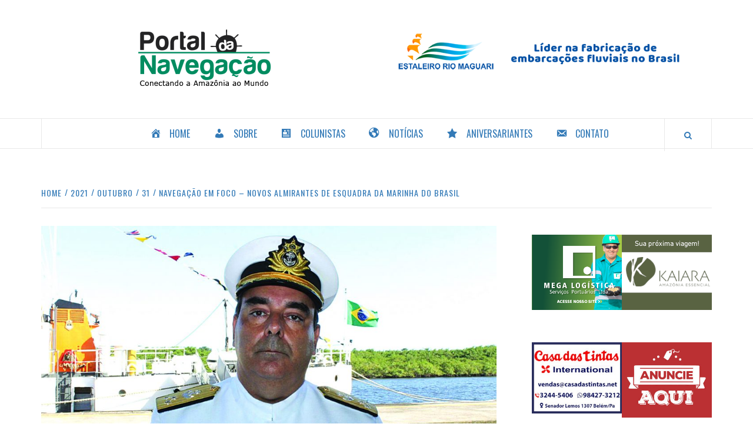

--- FILE ---
content_type: text/html; charset=UTF-8
request_url: https://portaldanavegacao.com/2021/10/31/navegacao-em-foco-novos-almirantes-de-esquadra-da-marinha-do-brasil/
body_size: 84123
content:
<!doctype html>
<html lang="pt-BR">
<head>
	

	<!-- Google tag (gtag.js) -->
	<script async src="https://www.googletagmanager.com/gtag/js?id=G-7TSDW7F370"></script>
	<script>
  		window.dataLayer = window.dataLayer || [];
  		function gtag(){dataLayer.push(arguments);}
  		gtag('js', new Date());

		gtag('config', 'G-7TSDW7F370');
	</script>

    <meta charset="UTF-8">
    <meta name="viewport" content="width=device-width, initial-scale=1">
    <link rel="profile" href="https://gmpg.org/xfn/11">

    <meta name='robots' content='index, follow, max-image-preview:large, max-snippet:-1, max-video-preview:-1' />
	<style>img:is([sizes="auto" i], [sizes^="auto," i]) { contain-intrinsic-size: 3000px 1500px }</style>
	
	<!-- This site is optimized with the Yoast SEO plugin v25.3.1 - https://yoast.com/wordpress/plugins/seo/ -->
	<title>NAVEGAÇÃO EM FOCO - Novos Almirantes de Esquadra da Marinha do Brasil - Portal da Navegação</title>
	<link rel="canonical" href="https://portaldanavegacao.com/2021/10/31/navegacao-em-foco-novos-almirantes-de-esquadra-da-marinha-do-brasil/" />
	<meta property="og:locale" content="pt_BR" />
	<meta property="og:type" content="article" />
	<meta property="og:title" content="NAVEGAÇÃO EM FOCO - Novos Almirantes de Esquadra da Marinha do Brasil - Portal da Navegação" />
	<meta property="og:description" content="Em outubro , o almirantado esteve reunido para fazer a indicação dos novos Almirantes da" />
	<meta property="og:url" content="https://portaldanavegacao.com/2021/10/31/navegacao-em-foco-novos-almirantes-de-esquadra-da-marinha-do-brasil/" />
	<meta property="og:site_name" content="Portal da Navegação" />
	<meta property="article:published_time" content="2021-10-31T14:26:19+00:00" />
	<meta property="article:modified_time" content="2021-11-02T14:41:41+00:00" />
	<meta property="og:image" content="https://portaldanavegacao.com/wp-content/uploads/2021/10/Vice-Almirante-Claudio-Henrique-Mello-de-Almeida-1-e1635689484516.jpg" />
	<meta property="og:image:width" content="2308" />
	<meta property="og:image:height" content="1316" />
	<meta property="og:image:type" content="image/jpeg" />
	<meta name="author" content="Luiz Omar Pinheiro" />
	<meta name="twitter:card" content="summary_large_image" />
	<meta name="twitter:label1" content="Escrito por" />
	<meta name="twitter:data1" content="Luiz Omar Pinheiro" />
	<meta name="twitter:label2" content="Est. tempo de leitura" />
	<meta name="twitter:data2" content="4 minutos" />
	<script type="application/ld+json" class="yoast-schema-graph">{"@context":"https://schema.org","@graph":[{"@type":"Article","@id":"https://portaldanavegacao.com/2021/10/31/navegacao-em-foco-novos-almirantes-de-esquadra-da-marinha-do-brasil/#article","isPartOf":{"@id":"https://portaldanavegacao.com/2021/10/31/navegacao-em-foco-novos-almirantes-de-esquadra-da-marinha-do-brasil/"},"author":{"name":"Luiz Omar Pinheiro","@id":"https://portaldanavegacao.com/#/schema/person/b0faffc145c65c2a48277a5d52746da0"},"headline":"NAVEGAÇÃO EM FOCO &#8211; Novos Almirantes de Esquadra da Marinha do Brasil","datePublished":"2021-10-31T14:26:19+00:00","dateModified":"2021-11-02T14:41:41+00:00","mainEntityOfPage":{"@id":"https://portaldanavegacao.com/2021/10/31/navegacao-em-foco-novos-almirantes-de-esquadra-da-marinha-do-brasil/"},"wordCount":771,"publisher":{"@id":"https://portaldanavegacao.com/#organization"},"image":{"@id":"https://portaldanavegacao.com/2021/10/31/navegacao-em-foco-novos-almirantes-de-esquadra-da-marinha-do-brasil/#primaryimage"},"thumbnailUrl":"https://portaldanavegacao.com/wp-content/uploads/2021/10/Vice-Almirante-Claudio-Henrique-Mello-de-Almeida-1-e1635689484516.jpg","articleSection":["Coluna Luiz Omar","Notícias em Destaque"],"inLanguage":"pt-BR"},{"@type":"WebPage","@id":"https://portaldanavegacao.com/2021/10/31/navegacao-em-foco-novos-almirantes-de-esquadra-da-marinha-do-brasil/","url":"https://portaldanavegacao.com/2021/10/31/navegacao-em-foco-novos-almirantes-de-esquadra-da-marinha-do-brasil/","name":"NAVEGAÇÃO EM FOCO - Novos Almirantes de Esquadra da Marinha do Brasil - Portal da Navegação","isPartOf":{"@id":"https://portaldanavegacao.com/#website"},"primaryImageOfPage":{"@id":"https://portaldanavegacao.com/2021/10/31/navegacao-em-foco-novos-almirantes-de-esquadra-da-marinha-do-brasil/#primaryimage"},"image":{"@id":"https://portaldanavegacao.com/2021/10/31/navegacao-em-foco-novos-almirantes-de-esquadra-da-marinha-do-brasil/#primaryimage"},"thumbnailUrl":"https://portaldanavegacao.com/wp-content/uploads/2021/10/Vice-Almirante-Claudio-Henrique-Mello-de-Almeida-1-e1635689484516.jpg","datePublished":"2021-10-31T14:26:19+00:00","dateModified":"2021-11-02T14:41:41+00:00","breadcrumb":{"@id":"https://portaldanavegacao.com/2021/10/31/navegacao-em-foco-novos-almirantes-de-esquadra-da-marinha-do-brasil/#breadcrumb"},"inLanguage":"pt-BR","potentialAction":[{"@type":"ReadAction","target":["https://portaldanavegacao.com/2021/10/31/navegacao-em-foco-novos-almirantes-de-esquadra-da-marinha-do-brasil/"]}]},{"@type":"ImageObject","inLanguage":"pt-BR","@id":"https://portaldanavegacao.com/2021/10/31/navegacao-em-foco-novos-almirantes-de-esquadra-da-marinha-do-brasil/#primaryimage","url":"https://portaldanavegacao.com/wp-content/uploads/2021/10/Vice-Almirante-Claudio-Henrique-Mello-de-Almeida-1-e1635689484516.jpg","contentUrl":"https://portaldanavegacao.com/wp-content/uploads/2021/10/Vice-Almirante-Claudio-Henrique-Mello-de-Almeida-1-e1635689484516.jpg","width":2308,"height":1316,"caption":"Vice-Almirante Claudio Henrique Mello de Almeida"},{"@type":"BreadcrumbList","@id":"https://portaldanavegacao.com/2021/10/31/navegacao-em-foco-novos-almirantes-de-esquadra-da-marinha-do-brasil/#breadcrumb","itemListElement":[{"@type":"ListItem","position":1,"name":"Início","item":"https://portaldanavegacao.com/"},{"@type":"ListItem","position":2,"name":"NAVEGAÇÃO EM FOCO &#8211; Novos Almirantes de Esquadra da Marinha do Brasil"}]},{"@type":"WebSite","@id":"https://portaldanavegacao.com/#website","url":"https://portaldanavegacao.com/","name":"Portal da Navegação","description":"Conectando a Amazônia com o mundo.","publisher":{"@id":"https://portaldanavegacao.com/#organization"},"potentialAction":[{"@type":"SearchAction","target":{"@type":"EntryPoint","urlTemplate":"https://portaldanavegacao.com/?s={search_term_string}"},"query-input":{"@type":"PropertyValueSpecification","valueRequired":true,"valueName":"search_term_string"}}],"inLanguage":"pt-BR"},{"@type":"Organization","@id":"https://portaldanavegacao.com/#organization","name":"Portal da Navegação","url":"https://portaldanavegacao.com/","logo":{"@type":"ImageObject","inLanguage":"pt-BR","@id":"https://portaldanavegacao.com/#/schema/logo/image/","url":"https://portaldanavegacao.com/wp-content/uploads/2021/04/logo2.png","contentUrl":"https://portaldanavegacao.com/wp-content/uploads/2021/04/logo2.png","width":237,"height":101,"caption":"Portal da Navegação"},"image":{"@id":"https://portaldanavegacao.com/#/schema/logo/image/"}},{"@type":"Person","@id":"https://portaldanavegacao.com/#/schema/person/b0faffc145c65c2a48277a5d52746da0","name":"Luiz Omar Pinheiro","image":{"@type":"ImageObject","inLanguage":"pt-BR","@id":"https://portaldanavegacao.com/#/schema/person/image/","url":"https://secure.gravatar.com/avatar/0ce199706538829e686ac2d28de0b7fdd2b2d81b383c8f581d390b2dc976e9ca?s=96&d=mm&r=g","contentUrl":"https://secure.gravatar.com/avatar/0ce199706538829e686ac2d28de0b7fdd2b2d81b383c8f581d390b2dc976e9ca?s=96&d=mm&r=g","caption":"Luiz Omar Pinheiro"},"sameAs":["https://portaldanavegacao.com"],"url":"https://portaldanavegacao.com/author/luizomar/"}]}</script>
	<!-- / Yoast SEO plugin. -->


<link rel='dns-prefetch' href='//fonts.googleapis.com' />
<link rel="alternate" type="application/rss+xml" title="Feed para Portal da Navegação &raquo;" href="https://portaldanavegacao.com/feed/" />
<link rel="alternate" type="application/rss+xml" title="Feed de comentários para Portal da Navegação &raquo;" href="https://portaldanavegacao.com/comments/feed/" />
<script type="text/javascript">
/* <![CDATA[ */
window._wpemojiSettings = {"baseUrl":"https:\/\/s.w.org\/images\/core\/emoji\/16.0.1\/72x72\/","ext":".png","svgUrl":"https:\/\/s.w.org\/images\/core\/emoji\/16.0.1\/svg\/","svgExt":".svg","source":{"concatemoji":"https:\/\/portaldanavegacao.com\/wp-includes\/js\/wp-emoji-release.min.js?ver=6.8.3"}};
/*! This file is auto-generated */
!function(s,n){var o,i,e;function c(e){try{var t={supportTests:e,timestamp:(new Date).valueOf()};sessionStorage.setItem(o,JSON.stringify(t))}catch(e){}}function p(e,t,n){e.clearRect(0,0,e.canvas.width,e.canvas.height),e.fillText(t,0,0);var t=new Uint32Array(e.getImageData(0,0,e.canvas.width,e.canvas.height).data),a=(e.clearRect(0,0,e.canvas.width,e.canvas.height),e.fillText(n,0,0),new Uint32Array(e.getImageData(0,0,e.canvas.width,e.canvas.height).data));return t.every(function(e,t){return e===a[t]})}function u(e,t){e.clearRect(0,0,e.canvas.width,e.canvas.height),e.fillText(t,0,0);for(var n=e.getImageData(16,16,1,1),a=0;a<n.data.length;a++)if(0!==n.data[a])return!1;return!0}function f(e,t,n,a){switch(t){case"flag":return n(e,"\ud83c\udff3\ufe0f\u200d\u26a7\ufe0f","\ud83c\udff3\ufe0f\u200b\u26a7\ufe0f")?!1:!n(e,"\ud83c\udde8\ud83c\uddf6","\ud83c\udde8\u200b\ud83c\uddf6")&&!n(e,"\ud83c\udff4\udb40\udc67\udb40\udc62\udb40\udc65\udb40\udc6e\udb40\udc67\udb40\udc7f","\ud83c\udff4\u200b\udb40\udc67\u200b\udb40\udc62\u200b\udb40\udc65\u200b\udb40\udc6e\u200b\udb40\udc67\u200b\udb40\udc7f");case"emoji":return!a(e,"\ud83e\udedf")}return!1}function g(e,t,n,a){var r="undefined"!=typeof WorkerGlobalScope&&self instanceof WorkerGlobalScope?new OffscreenCanvas(300,150):s.createElement("canvas"),o=r.getContext("2d",{willReadFrequently:!0}),i=(o.textBaseline="top",o.font="600 32px Arial",{});return e.forEach(function(e){i[e]=t(o,e,n,a)}),i}function t(e){var t=s.createElement("script");t.src=e,t.defer=!0,s.head.appendChild(t)}"undefined"!=typeof Promise&&(o="wpEmojiSettingsSupports",i=["flag","emoji"],n.supports={everything:!0,everythingExceptFlag:!0},e=new Promise(function(e){s.addEventListener("DOMContentLoaded",e,{once:!0})}),new Promise(function(t){var n=function(){try{var e=JSON.parse(sessionStorage.getItem(o));if("object"==typeof e&&"number"==typeof e.timestamp&&(new Date).valueOf()<e.timestamp+604800&&"object"==typeof e.supportTests)return e.supportTests}catch(e){}return null}();if(!n){if("undefined"!=typeof Worker&&"undefined"!=typeof OffscreenCanvas&&"undefined"!=typeof URL&&URL.createObjectURL&&"undefined"!=typeof Blob)try{var e="postMessage("+g.toString()+"("+[JSON.stringify(i),f.toString(),p.toString(),u.toString()].join(",")+"));",a=new Blob([e],{type:"text/javascript"}),r=new Worker(URL.createObjectURL(a),{name:"wpTestEmojiSupports"});return void(r.onmessage=function(e){c(n=e.data),r.terminate(),t(n)})}catch(e){}c(n=g(i,f,p,u))}t(n)}).then(function(e){for(var t in e)n.supports[t]=e[t],n.supports.everything=n.supports.everything&&n.supports[t],"flag"!==t&&(n.supports.everythingExceptFlag=n.supports.everythingExceptFlag&&n.supports[t]);n.supports.everythingExceptFlag=n.supports.everythingExceptFlag&&!n.supports.flag,n.DOMReady=!1,n.readyCallback=function(){n.DOMReady=!0}}).then(function(){return e}).then(function(){var e;n.supports.everything||(n.readyCallback(),(e=n.source||{}).concatemoji?t(e.concatemoji):e.wpemoji&&e.twemoji&&(t(e.twemoji),t(e.wpemoji)))}))}((window,document),window._wpemojiSettings);
/* ]]> */
</script>
<link rel='stylesheet' id='blockspare-frontend-block-style-css-css' href='https://portaldanavegacao.com/wp-content/plugins/blockspare/dist/style-blocks.css?ver=6.8.3' type='text/css' media='all' />
<link rel='stylesheet' id='cf7ic_style-css' href='https://portaldanavegacao.com/wp-content/plugins/contact-form-7-image-captcha/css/cf7ic-style.css?ver=3.3.7' type='text/css' media='all' />
<link rel='stylesheet' id='dashicons-css' href='https://portaldanavegacao.com/wp-includes/css/dashicons.min.css?ver=6.8.3' type='text/css' media='all' />
<link rel='stylesheet' id='menu-icons-extra-css' href='https://portaldanavegacao.com/wp-content/plugins/menu-icons/css/extra.min.css?ver=0.13.18' type='text/css' media='all' />
<style id='wp-emoji-styles-inline-css' type='text/css'>

	img.wp-smiley, img.emoji {
		display: inline !important;
		border: none !important;
		box-shadow: none !important;
		height: 1em !important;
		width: 1em !important;
		margin: 0 0.07em !important;
		vertical-align: -0.1em !important;
		background: none !important;
		padding: 0 !important;
	}
</style>
<link rel='stylesheet' id='wp-block-library-css' href='https://portaldanavegacao.com/wp-includes/css/dist/block-library/style.min.css?ver=6.8.3' type='text/css' media='all' />
<style id='wp-block-library-theme-inline-css' type='text/css'>
.wp-block-audio :where(figcaption){color:#555;font-size:13px;text-align:center}.is-dark-theme .wp-block-audio :where(figcaption){color:#ffffffa6}.wp-block-audio{margin:0 0 1em}.wp-block-code{border:1px solid #ccc;border-radius:4px;font-family:Menlo,Consolas,monaco,monospace;padding:.8em 1em}.wp-block-embed :where(figcaption){color:#555;font-size:13px;text-align:center}.is-dark-theme .wp-block-embed :where(figcaption){color:#ffffffa6}.wp-block-embed{margin:0 0 1em}.blocks-gallery-caption{color:#555;font-size:13px;text-align:center}.is-dark-theme .blocks-gallery-caption{color:#ffffffa6}:root :where(.wp-block-image figcaption){color:#555;font-size:13px;text-align:center}.is-dark-theme :root :where(.wp-block-image figcaption){color:#ffffffa6}.wp-block-image{margin:0 0 1em}.wp-block-pullquote{border-bottom:4px solid;border-top:4px solid;color:currentColor;margin-bottom:1.75em}.wp-block-pullquote cite,.wp-block-pullquote footer,.wp-block-pullquote__citation{color:currentColor;font-size:.8125em;font-style:normal;text-transform:uppercase}.wp-block-quote{border-left:.25em solid;margin:0 0 1.75em;padding-left:1em}.wp-block-quote cite,.wp-block-quote footer{color:currentColor;font-size:.8125em;font-style:normal;position:relative}.wp-block-quote:where(.has-text-align-right){border-left:none;border-right:.25em solid;padding-left:0;padding-right:1em}.wp-block-quote:where(.has-text-align-center){border:none;padding-left:0}.wp-block-quote.is-large,.wp-block-quote.is-style-large,.wp-block-quote:where(.is-style-plain){border:none}.wp-block-search .wp-block-search__label{font-weight:700}.wp-block-search__button{border:1px solid #ccc;padding:.375em .625em}:where(.wp-block-group.has-background){padding:1.25em 2.375em}.wp-block-separator.has-css-opacity{opacity:.4}.wp-block-separator{border:none;border-bottom:2px solid;margin-left:auto;margin-right:auto}.wp-block-separator.has-alpha-channel-opacity{opacity:1}.wp-block-separator:not(.is-style-wide):not(.is-style-dots){width:100px}.wp-block-separator.has-background:not(.is-style-dots){border-bottom:none;height:1px}.wp-block-separator.has-background:not(.is-style-wide):not(.is-style-dots){height:2px}.wp-block-table{margin:0 0 1em}.wp-block-table td,.wp-block-table th{word-break:normal}.wp-block-table :where(figcaption){color:#555;font-size:13px;text-align:center}.is-dark-theme .wp-block-table :where(figcaption){color:#ffffffa6}.wp-block-video :where(figcaption){color:#555;font-size:13px;text-align:center}.is-dark-theme .wp-block-video :where(figcaption){color:#ffffffa6}.wp-block-video{margin:0 0 1em}:root :where(.wp-block-template-part.has-background){margin-bottom:0;margin-top:0;padding:1.25em 2.375em}
</style>
<link rel='stylesheet' id='fontawesome-css' href='https://portaldanavegacao.com/wp-content/plugins/blockspare/assets/fontawesome/css/all.css?ver=6.8.3' type='text/css' media='all' />
<link rel='stylesheet' id='slick-css' href='https://portaldanavegacao.com/wp-content/plugins/blockspare/assets/slick/css/slick.css?ver=6.8.3' type='text/css' media='all' />
<link rel='stylesheet' id='coblocks-frontend-css' href='https://portaldanavegacao.com/wp-content/plugins/coblocks/dist/style-coblocks-1.css?ver=3.1.16' type='text/css' media='all' />
<link rel='stylesheet' id='coblocks-extensions-css' href='https://portaldanavegacao.com/wp-content/plugins/coblocks/dist/style-coblocks-extensions.css?ver=3.1.16' type='text/css' media='all' />
<link rel='stylesheet' id='coblocks-animation-css' href='https://portaldanavegacao.com/wp-content/plugins/coblocks/dist/style-coblocks-animation.css?ver=2677611078ee87eb3b1c' type='text/css' media='all' />
<style id='global-styles-inline-css' type='text/css'>
:root{--wp--preset--aspect-ratio--square: 1;--wp--preset--aspect-ratio--4-3: 4/3;--wp--preset--aspect-ratio--3-4: 3/4;--wp--preset--aspect-ratio--3-2: 3/2;--wp--preset--aspect-ratio--2-3: 2/3;--wp--preset--aspect-ratio--16-9: 16/9;--wp--preset--aspect-ratio--9-16: 9/16;--wp--preset--color--black: #000000;--wp--preset--color--cyan-bluish-gray: #abb8c3;--wp--preset--color--white: #ffffff;--wp--preset--color--pale-pink: #f78da7;--wp--preset--color--vivid-red: #cf2e2e;--wp--preset--color--luminous-vivid-orange: #ff6900;--wp--preset--color--luminous-vivid-amber: #fcb900;--wp--preset--color--light-green-cyan: #7bdcb5;--wp--preset--color--vivid-green-cyan: #00d084;--wp--preset--color--pale-cyan-blue: #8ed1fc;--wp--preset--color--vivid-cyan-blue: #0693e3;--wp--preset--color--vivid-purple: #9b51e0;--wp--preset--gradient--vivid-cyan-blue-to-vivid-purple: linear-gradient(135deg,rgba(6,147,227,1) 0%,rgb(155,81,224) 100%);--wp--preset--gradient--light-green-cyan-to-vivid-green-cyan: linear-gradient(135deg,rgb(122,220,180) 0%,rgb(0,208,130) 100%);--wp--preset--gradient--luminous-vivid-amber-to-luminous-vivid-orange: linear-gradient(135deg,rgba(252,185,0,1) 0%,rgba(255,105,0,1) 100%);--wp--preset--gradient--luminous-vivid-orange-to-vivid-red: linear-gradient(135deg,rgba(255,105,0,1) 0%,rgb(207,46,46) 100%);--wp--preset--gradient--very-light-gray-to-cyan-bluish-gray: linear-gradient(135deg,rgb(238,238,238) 0%,rgb(169,184,195) 100%);--wp--preset--gradient--cool-to-warm-spectrum: linear-gradient(135deg,rgb(74,234,220) 0%,rgb(151,120,209) 20%,rgb(207,42,186) 40%,rgb(238,44,130) 60%,rgb(251,105,98) 80%,rgb(254,248,76) 100%);--wp--preset--gradient--blush-light-purple: linear-gradient(135deg,rgb(255,206,236) 0%,rgb(152,150,240) 100%);--wp--preset--gradient--blush-bordeaux: linear-gradient(135deg,rgb(254,205,165) 0%,rgb(254,45,45) 50%,rgb(107,0,62) 100%);--wp--preset--gradient--luminous-dusk: linear-gradient(135deg,rgb(255,203,112) 0%,rgb(199,81,192) 50%,rgb(65,88,208) 100%);--wp--preset--gradient--pale-ocean: linear-gradient(135deg,rgb(255,245,203) 0%,rgb(182,227,212) 50%,rgb(51,167,181) 100%);--wp--preset--gradient--electric-grass: linear-gradient(135deg,rgb(202,248,128) 0%,rgb(113,206,126) 100%);--wp--preset--gradient--midnight: linear-gradient(135deg,rgb(2,3,129) 0%,rgb(40,116,252) 100%);--wp--preset--font-size--small: 13px;--wp--preset--font-size--medium: 20px;--wp--preset--font-size--large: 36px;--wp--preset--font-size--x-large: 42px;--wp--preset--spacing--20: 0.44rem;--wp--preset--spacing--30: 0.67rem;--wp--preset--spacing--40: 1rem;--wp--preset--spacing--50: 1.5rem;--wp--preset--spacing--60: 2.25rem;--wp--preset--spacing--70: 3.38rem;--wp--preset--spacing--80: 5.06rem;--wp--preset--shadow--natural: 6px 6px 9px rgba(0, 0, 0, 0.2);--wp--preset--shadow--deep: 12px 12px 50px rgba(0, 0, 0, 0.4);--wp--preset--shadow--sharp: 6px 6px 0px rgba(0, 0, 0, 0.2);--wp--preset--shadow--outlined: 6px 6px 0px -3px rgba(255, 255, 255, 1), 6px 6px rgba(0, 0, 0, 1);--wp--preset--shadow--crisp: 6px 6px 0px rgba(0, 0, 0, 1);}:root { --wp--style--global--content-size: 740px;--wp--style--global--wide-size: 1170px; }:where(body) { margin: 0; }.wp-site-blocks > .alignleft { float: left; margin-right: 2em; }.wp-site-blocks > .alignright { float: right; margin-left: 2em; }.wp-site-blocks > .aligncenter { justify-content: center; margin-left: auto; margin-right: auto; }:where(.wp-site-blocks) > * { margin-block-start: 24px; margin-block-end: 0; }:where(.wp-site-blocks) > :first-child { margin-block-start: 0; }:where(.wp-site-blocks) > :last-child { margin-block-end: 0; }:root { --wp--style--block-gap: 24px; }:root :where(.is-layout-flow) > :first-child{margin-block-start: 0;}:root :where(.is-layout-flow) > :last-child{margin-block-end: 0;}:root :where(.is-layout-flow) > *{margin-block-start: 24px;margin-block-end: 0;}:root :where(.is-layout-constrained) > :first-child{margin-block-start: 0;}:root :where(.is-layout-constrained) > :last-child{margin-block-end: 0;}:root :where(.is-layout-constrained) > *{margin-block-start: 24px;margin-block-end: 0;}:root :where(.is-layout-flex){gap: 24px;}:root :where(.is-layout-grid){gap: 24px;}.is-layout-flow > .alignleft{float: left;margin-inline-start: 0;margin-inline-end: 2em;}.is-layout-flow > .alignright{float: right;margin-inline-start: 2em;margin-inline-end: 0;}.is-layout-flow > .aligncenter{margin-left: auto !important;margin-right: auto !important;}.is-layout-constrained > .alignleft{float: left;margin-inline-start: 0;margin-inline-end: 2em;}.is-layout-constrained > .alignright{float: right;margin-inline-start: 2em;margin-inline-end: 0;}.is-layout-constrained > .aligncenter{margin-left: auto !important;margin-right: auto !important;}.is-layout-constrained > :where(:not(.alignleft):not(.alignright):not(.alignfull)){max-width: var(--wp--style--global--content-size);margin-left: auto !important;margin-right: auto !important;}.is-layout-constrained > .alignwide{max-width: var(--wp--style--global--wide-size);}body .is-layout-flex{display: flex;}.is-layout-flex{flex-wrap: wrap;align-items: center;}.is-layout-flex > :is(*, div){margin: 0;}body .is-layout-grid{display: grid;}.is-layout-grid > :is(*, div){margin: 0;}body{padding-top: 0px;padding-right: 0px;padding-bottom: 0px;padding-left: 0px;}a:where(:not(.wp-element-button)){text-decoration: none;}:root :where(.wp-element-button, .wp-block-button__link){background-color: #32373c;border-width: 0;color: #fff;font-family: inherit;font-size: inherit;line-height: inherit;padding: calc(0.667em + 2px) calc(1.333em + 2px);text-decoration: none;}.has-black-color{color: var(--wp--preset--color--black) !important;}.has-cyan-bluish-gray-color{color: var(--wp--preset--color--cyan-bluish-gray) !important;}.has-white-color{color: var(--wp--preset--color--white) !important;}.has-pale-pink-color{color: var(--wp--preset--color--pale-pink) !important;}.has-vivid-red-color{color: var(--wp--preset--color--vivid-red) !important;}.has-luminous-vivid-orange-color{color: var(--wp--preset--color--luminous-vivid-orange) !important;}.has-luminous-vivid-amber-color{color: var(--wp--preset--color--luminous-vivid-amber) !important;}.has-light-green-cyan-color{color: var(--wp--preset--color--light-green-cyan) !important;}.has-vivid-green-cyan-color{color: var(--wp--preset--color--vivid-green-cyan) !important;}.has-pale-cyan-blue-color{color: var(--wp--preset--color--pale-cyan-blue) !important;}.has-vivid-cyan-blue-color{color: var(--wp--preset--color--vivid-cyan-blue) !important;}.has-vivid-purple-color{color: var(--wp--preset--color--vivid-purple) !important;}.has-black-background-color{background-color: var(--wp--preset--color--black) !important;}.has-cyan-bluish-gray-background-color{background-color: var(--wp--preset--color--cyan-bluish-gray) !important;}.has-white-background-color{background-color: var(--wp--preset--color--white) !important;}.has-pale-pink-background-color{background-color: var(--wp--preset--color--pale-pink) !important;}.has-vivid-red-background-color{background-color: var(--wp--preset--color--vivid-red) !important;}.has-luminous-vivid-orange-background-color{background-color: var(--wp--preset--color--luminous-vivid-orange) !important;}.has-luminous-vivid-amber-background-color{background-color: var(--wp--preset--color--luminous-vivid-amber) !important;}.has-light-green-cyan-background-color{background-color: var(--wp--preset--color--light-green-cyan) !important;}.has-vivid-green-cyan-background-color{background-color: var(--wp--preset--color--vivid-green-cyan) !important;}.has-pale-cyan-blue-background-color{background-color: var(--wp--preset--color--pale-cyan-blue) !important;}.has-vivid-cyan-blue-background-color{background-color: var(--wp--preset--color--vivid-cyan-blue) !important;}.has-vivid-purple-background-color{background-color: var(--wp--preset--color--vivid-purple) !important;}.has-black-border-color{border-color: var(--wp--preset--color--black) !important;}.has-cyan-bluish-gray-border-color{border-color: var(--wp--preset--color--cyan-bluish-gray) !important;}.has-white-border-color{border-color: var(--wp--preset--color--white) !important;}.has-pale-pink-border-color{border-color: var(--wp--preset--color--pale-pink) !important;}.has-vivid-red-border-color{border-color: var(--wp--preset--color--vivid-red) !important;}.has-luminous-vivid-orange-border-color{border-color: var(--wp--preset--color--luminous-vivid-orange) !important;}.has-luminous-vivid-amber-border-color{border-color: var(--wp--preset--color--luminous-vivid-amber) !important;}.has-light-green-cyan-border-color{border-color: var(--wp--preset--color--light-green-cyan) !important;}.has-vivid-green-cyan-border-color{border-color: var(--wp--preset--color--vivid-green-cyan) !important;}.has-pale-cyan-blue-border-color{border-color: var(--wp--preset--color--pale-cyan-blue) !important;}.has-vivid-cyan-blue-border-color{border-color: var(--wp--preset--color--vivid-cyan-blue) !important;}.has-vivid-purple-border-color{border-color: var(--wp--preset--color--vivid-purple) !important;}.has-vivid-cyan-blue-to-vivid-purple-gradient-background{background: var(--wp--preset--gradient--vivid-cyan-blue-to-vivid-purple) !important;}.has-light-green-cyan-to-vivid-green-cyan-gradient-background{background: var(--wp--preset--gradient--light-green-cyan-to-vivid-green-cyan) !important;}.has-luminous-vivid-amber-to-luminous-vivid-orange-gradient-background{background: var(--wp--preset--gradient--luminous-vivid-amber-to-luminous-vivid-orange) !important;}.has-luminous-vivid-orange-to-vivid-red-gradient-background{background: var(--wp--preset--gradient--luminous-vivid-orange-to-vivid-red) !important;}.has-very-light-gray-to-cyan-bluish-gray-gradient-background{background: var(--wp--preset--gradient--very-light-gray-to-cyan-bluish-gray) !important;}.has-cool-to-warm-spectrum-gradient-background{background: var(--wp--preset--gradient--cool-to-warm-spectrum) !important;}.has-blush-light-purple-gradient-background{background: var(--wp--preset--gradient--blush-light-purple) !important;}.has-blush-bordeaux-gradient-background{background: var(--wp--preset--gradient--blush-bordeaux) !important;}.has-luminous-dusk-gradient-background{background: var(--wp--preset--gradient--luminous-dusk) !important;}.has-pale-ocean-gradient-background{background: var(--wp--preset--gradient--pale-ocean) !important;}.has-electric-grass-gradient-background{background: var(--wp--preset--gradient--electric-grass) !important;}.has-midnight-gradient-background{background: var(--wp--preset--gradient--midnight) !important;}.has-small-font-size{font-size: var(--wp--preset--font-size--small) !important;}.has-medium-font-size{font-size: var(--wp--preset--font-size--medium) !important;}.has-large-font-size{font-size: var(--wp--preset--font-size--large) !important;}.has-x-large-font-size{font-size: var(--wp--preset--font-size--x-large) !important;}
:root :where(.wp-block-pullquote){font-size: 1.5em;line-height: 1.6;}
</style>
<link rel='stylesheet' id='contact-form-7-css' href='https://portaldanavegacao.com/wp-content/plugins/contact-form-7/includes/css/styles.css?ver=6.0.6' type='text/css' media='all' />
<link rel='stylesheet' id='bc_rb_global_style-css' href='https://portaldanavegacao.com/wp-content/plugins/random-banner/assets/style/bc_rb_global.css?ver=4.2.11' type='text/css' media='all' />
<link rel='stylesheet' id='bc_rb_animate-css' href='https://portaldanavegacao.com/wp-content/plugins/random-banner/assets/style/animate.css?ver=4.2.11' type='text/css' media='all' />
<link rel='stylesheet' id='owl.carousel-style-css' href='https://portaldanavegacao.com/wp-content/plugins/random-banner/assets/style/owl.carousel.css?ver=4.2.11' type='text/css' media='all' />
<link rel='stylesheet' id='owl.carousel-default-css' href='https://portaldanavegacao.com/wp-content/plugins/random-banner/assets/style/owl.theme.default.css?ver=4.2.11' type='text/css' media='all' />
<link rel='stylesheet' id='owl.carousel-transitions-css' href='https://portaldanavegacao.com/wp-content/plugins/random-banner/assets/style/owl.transitions.css?ver=4.2.11' type='text/css' media='all' />
<link rel='stylesheet' id='wp-components-css' href='https://portaldanavegacao.com/wp-includes/css/dist/components/style.min.css?ver=6.8.3' type='text/css' media='all' />
<link rel='stylesheet' id='godaddy-styles-css' href='https://portaldanavegacao.com/wp-content/plugins/coblocks/includes/Dependencies/GoDaddy/Styles/build/latest.css?ver=2.0.2' type='text/css' media='all' />
<link rel='stylesheet' id='parent-style-css' href='https://portaldanavegacao.com/wp-content/themes/elegant-magazine/style.css?ver=6.8.3' type='text/css' media='all' />
<link rel='stylesheet' id='child-style-css' href='https://portaldanavegacao.com/wp-content/themes/portalnavega/style.css?ver=6.8.3' type='text/css' media='all' />
<link rel='stylesheet' id='aft-icons-css' href='https://portaldanavegacao.com/wp-content/themes/elegant-magazine/assets/icons/style.css?ver=6.8.3' type='text/css' media='all' />
<link rel='stylesheet' id='bootstrap-css' href='https://portaldanavegacao.com/wp-content/themes/elegant-magazine/assets/bootstrap/css/bootstrap.min.css?ver=6.8.3' type='text/css' media='all' />
<link rel='stylesheet' id='sidr-css' href='https://portaldanavegacao.com/wp-content/themes/elegant-magazine/assets/sidr/css/jquery.sidr.dark.css?ver=6.8.3' type='text/css' media='all' />
<link rel='stylesheet' id='elegant-magazine-google-fonts-css' href='https://fonts.googleapis.com/css?family=Oswald:300,400,700|Source%20Sans%20Pro:400,400i,700,700i&#038;subset=latin,latin-ext' type='text/css' media='all' />
<link rel='stylesheet' id='elegant-magazine-style-css' href='https://portaldanavegacao.com/wp-content/themes/portalnavega/style.css?ver=6.8.3' type='text/css' media='all' />
<style id='elegant-magazine-style-inline-css' type='text/css'>


                .top-masthead {
        background: #353535;
        }
        .top-masthead-overlay{
        background: rgba(53,53,53,0.75);
        }
        
                .top-masthead, .top-masthead a {
        color: #ffffff;

        }

    
        .elementor-template-full-width .elementor-section.elementor-section-full_width > .elementor-container,
        .elementor-template-full-width .elementor-section.elementor-section-boxed > .elementor-container{
            max-width: 1570px;
        }
        
</style>
<link rel='stylesheet' id='font_style_js_icf7s-css' href='https://portaldanavegacao.com/wp-content/plugins/cf7-skins-innozilla/css/front_style.css?ver=6.8.3' type='text/css' media='all' />
<script type="text/javascript" src="https://portaldanavegacao.com/wp-includes/js/jquery/jquery.min.js?ver=3.7.1" id="jquery-core-js"></script>
<script type="text/javascript" src="https://portaldanavegacao.com/wp-includes/js/jquery/jquery-migrate.min.js?ver=3.4.1" id="jquery-migrate-js"></script>
<script type="text/javascript" src="https://portaldanavegacao.com/wp-content/plugins/blockspare/assets/js/countup/waypoints.min.js?ver=6.8.3" id="waypoint-js"></script>
<script type="text/javascript" src="https://portaldanavegacao.com/wp-content/plugins/blockspare/assets/js/countup/jquery.counterup.min.js?ver=1" id="countup-js"></script>
<script type="text/javascript" id="filter_js_icf7s-js-extra">
/* <![CDATA[ */
var icf7s_option = [""];
/* ]]> */
</script>
<script type="text/javascript" src="https://portaldanavegacao.com/wp-content/plugins/cf7-skins-innozilla/js/icf7s_configure.js?ver=6.8.3" id="filter_js_icf7s-js"></script>
<link rel="https://api.w.org/" href="https://portaldanavegacao.com/wp-json/" /><link rel="alternate" title="JSON" type="application/json" href="https://portaldanavegacao.com/wp-json/wp/v2/posts/45143" /><link rel="EditURI" type="application/rsd+xml" title="RSD" href="https://portaldanavegacao.com/xmlrpc.php?rsd" />
<meta name="generator" content="WordPress 6.8.3" />
<link rel='shortlink' href='https://portaldanavegacao.com/?p=45143' />
<link rel="alternate" title="oEmbed (JSON)" type="application/json+oembed" href="https://portaldanavegacao.com/wp-json/oembed/1.0/embed?url=https%3A%2F%2Fportaldanavegacao.com%2F2021%2F10%2F31%2Fnavegacao-em-foco-novos-almirantes-de-esquadra-da-marinha-do-brasil%2F" />
<link rel="alternate" title="oEmbed (XML)" type="text/xml+oembed" href="https://portaldanavegacao.com/wp-json/oembed/1.0/embed?url=https%3A%2F%2Fportaldanavegacao.com%2F2021%2F10%2F31%2Fnavegacao-em-foco-novos-almirantes-de-esquadra-da-marinha-do-brasil%2F&#038;format=xml" />
		<script type="text/javascript">
			var _statcounter = _statcounter || [];
			_statcounter.push({"tags": {"author": "luizomar"}});
		</script>
				<script>
			document.documentElement.className = document.documentElement.className.replace('no-js', 'js');
		</script>
				<style>
			.no-js img.lazyload {
				display: none;
			}

			figure.wp-block-image img.lazyloading {
				min-width: 150px;
			}

						.lazyload, .lazyloading {
				opacity: 0;
			}

			.lazyloaded {
				opacity: 1;
				transition: opacity 400ms;
				transition-delay: 0ms;
			}

					</style>
		        <style type="text/css">
                        .site-title,
            .site-description {
                position: absolute;
                clip: rect(1px, 1px, 1px, 1px);
            }

                    </style>
        </head>

<body data-rsssl=1 class="wp-singular post-template-default single single-post postid-45143 single-format-standard wp-custom-logo wp-embed-responsive wp-theme-elegant-magazine wp-child-theme-portalnavega align-content-left disable-default-home-content">



<div id="page" class="site">
    <a class="skip-link screen-reader-text" href="#content">Skip to content</a>
        <header id="masthead" class="site-header">
                <div class="masthead-banner " data-background="">
            <div class="container">
                <div class="row">
                    <div class="col-md-6">
                        <div class="site-branding">
                            <a href="https://portaldanavegacao.com/" class="custom-logo-link" rel="home"><img width="237" height="101" data-src="https://portaldanavegacao.com/wp-content/uploads/2021/04/logo2.png" class="custom-logo lazyload" alt="Portal da Navegação" decoding="async" src="[data-uri]" style="--smush-placeholder-width: 237px; --smush-placeholder-aspect-ratio: 237/101;" /></a>                                <p class="site-title font-family-1">
                                    <a href="https://portaldanavegacao.com/" rel="home">Portal da Navegação</a>
                                </p>
                            
                                                            <p class="site-description">Conectando a Amazônia com o mundo.</p>
                                                    </div>
                    </div>
					
					<div class="col-md-6">
						<div><div class="bc_random_banner" data-id="2" data-url="https://portaldanavegacao.com/wp-admin/admin-ajax.php?action=bc_rb_ads_click&#038;nonce=85a843c307"><a  href="http://www.riomaguari.com.br/" title="Estaleiro Rio Maguari"><img style=width:740px; height:100px data-src="https://portaldanavegacao.com/wp-content/uploads/2021/04/slide-maguari3.png?v=506033"  title="Estaleiro Rio Maguari" src="[data-uri]" class="lazyload" style="--smush-placeholder-width: 740px; --smush-placeholder-aspect-ratio: 740/100;" /></a></div></div>						
					</div>
                </div>
            </div>
        </div>
        <nav id="site-navigation" class="main-navigation">
            <div class="container">
                <div class="row">
                    <div class="col-md-12">
                        <div class="navigation-container">
                                                        <span class="af-search-click icon-search">
                                <a href="#"><i class="fa fa-search"></i></a>
                            </span>
                            <button class="toggle-menu" aria-controls="primary-menu">
                                <span class="screen-reader-text">Primary Menu</span>
                                 <i class="ham"></i>
                            </button>
                            <div class="menu main-menu"><ul id="primary-menu" class="menu"><li id="menu-item-49149" class="menu-item menu-item-type-custom menu-item-object-custom menu-item-home menu-item-49149"><a href="https://portaldanavegacao.com/"><i class="_mi _before dashicons dashicons-admin-home" aria-hidden="true"></i><span>HOME</span></a></li>
<li id="menu-item-633" class="menu-item menu-item-type-post_type menu-item-object-page menu-item-633"><a href="https://portaldanavegacao.com/sobre/"><i class="_mi _before dashicons dashicons-admin-users" aria-hidden="true"></i><span>SOBRE</span></a></li>
<li id="menu-item-683" class="menu-item menu-item-type-post_type menu-item-object-page menu-item-683"><a href="https://portaldanavegacao.com/colunistas/"><i class="_mi _before dashicons dashicons-id-alt" aria-hidden="true"></i><span>COLUNISTAS</span></a></li>
<li id="menu-item-49148" class="menu-item menu-item-type-taxonomy menu-item-object-category current-post-ancestor current-menu-parent current-post-parent menu-item-49148"><a href="https://portaldanavegacao.com/category/outras-noticias/"><i class="_mi _before dashicons dashicons-admin-site" aria-hidden="true"></i><span>NOTÍCIAS</span></a></li>
<li id="menu-item-42630" class="menu-item menu-item-type-post_type menu-item-object-page menu-item-42630"><a href="https://portaldanavegacao.com/aniversariantes/"><i class="_mi _before dashicons dashicons-star-filled" aria-hidden="true"></i><span>ANIVERSARIANTES</span></a></li>
<li id="menu-item-659" class="menu-item menu-item-type-post_type menu-item-object-page menu-item-659"><a href="https://portaldanavegacao.com/contato/"><i class="_mi _before dashicons dashicons-email-alt" aria-hidden="true"></i><span>CONTATO</span></a></li>
</ul></div>                        </div>
                    </div>
					
					
                </div>
            </div>
        </nav>
    </header>

    <div id="af-search-wrap">
        <div class="af-search-box table-block">
            <div class="table-block-child v-center text-center">
                <form role="search" method="get" class="search-form" action="https://portaldanavegacao.com/">
				<label>
					<span class="screen-reader-text">Pesquisar por:</span>
					<input type="search" class="search-field" placeholder="Pesquisar &hellip;" value="" name="s" />
				</label>
				<input type="submit" class="search-submit" value="Pesquisar" />
			</form>            </div>
        </div>
        <div class="af-search-close af-search-click">
            <span></span>
            <span></span>
        </div>
    </div>

        <div id="content" class="site-content">
		
	<!-- mensagem de Boas Festas 2023 
		<img data-src="https://portaldanavegacao.com/wp-content/uploads/2023/12/portal-navegacao-boasfestas.jpg" alt="O Portal da Navegação agradece a todos os seus leitores, colaboradores, patrocinadores, pela companhia ao longo de 2023, e deseja a todos um Feliz Natal e um Ano Novo repleto de realizações! Informamos que o Portal estará em recesso a partir de 19 de dezembro, retornando em 2 de janeiro." src="[data-uri]" class="lazyload" style="--smush-placeholder-width: 1920px; --smush-placeholder-aspect-ratio: 1920/626;"> <br /> <br />
		-->
    

        <div class="em-breadcrumbs font-family-1">
            <div class="container">
                <div class="row">
                    <div class="col-sm-12">
                        <div role="navigation" aria-label="Breadcrumbs" class="breadcrumb-trail breadcrumbs" itemprop="breadcrumb"><ul class="trail-items" itemscope itemtype="http://schema.org/BreadcrumbList"><meta name="numberOfItems" content="5" /><meta name="itemListOrder" content="Ascending" /><li itemprop="itemListElement" itemscope itemtype="http://schema.org/ListItem" class="trail-item trail-begin"><a href="https://portaldanavegacao.com/" rel="home" itemprop="item"><span itemprop="name">Home</span></a><meta itemprop="position" content="1" /></li><li itemprop="itemListElement" itemscope itemtype="http://schema.org/ListItem" class="trail-item"><a href="https://portaldanavegacao.com/2021/" itemprop="item"><span itemprop="name">2021</span></a><meta itemprop="position" content="2" /></li><li itemprop="itemListElement" itemscope itemtype="http://schema.org/ListItem" class="trail-item"><a href="https://portaldanavegacao.com/2021/10/" itemprop="item"><span itemprop="name">outubro</span></a><meta itemprop="position" content="3" /></li><li itemprop="itemListElement" itemscope itemtype="http://schema.org/ListItem" class="trail-item"><a href="https://portaldanavegacao.com/2021/10/31/" itemprop="item"><span itemprop="name">31</span></a><meta itemprop="position" content="4" /></li><li itemprop="itemListElement" itemscope itemtype="http://schema.org/ListItem" class="trail-item trail-end"><a href="https://portaldanavegacao.com/2021/10/31/navegacao-em-foco-novos-almirantes-de-esquadra-da-marinha-do-brasil/" itemprop="item"><span itemprop="name">NAVEGAÇÃO EM FOCO &#8211; Novos Almirantes de Esquadra da Marinha do Brasil</span></a><meta itemprop="position" content="5" /></li></ul></div>                    </div>
                </div>
            </div>
        </div>


   
    <div id="primary" class="content-area">
        <main id="main" class="site-main">

                            <article id="post-45143" class="post-45143 post type-post status-publish format-standard has-post-thumbnail hentry category-coluna-luiz-omar category-outras-noticias">
                    <header class="entry-header">
                    <div class="post-thumbnail full-width-image">
                    <img width="1024" height="584" src="https://portaldanavegacao.com/wp-content/uploads/2021/10/Vice-Almirante-Claudio-Henrique-Mello-de-Almeida-1-e1635689484516.jpg" class="attachment-elegant-magazine-featured size-elegant-magazine-featured wp-post-image" alt="" decoding="async" fetchpriority="high" srcset="https://portaldanavegacao.com/wp-content/uploads/2021/10/Vice-Almirante-Claudio-Henrique-Mello-de-Almeida-1-e1635689484516.jpg 2308w, https://portaldanavegacao.com/wp-content/uploads/2021/10/Vice-Almirante-Claudio-Henrique-Mello-de-Almeida-1-e1635689484516-300x171.jpg 300w, https://portaldanavegacao.com/wp-content/uploads/2021/10/Vice-Almirante-Claudio-Henrique-Mello-de-Almeida-1-e1635689484516-1024x584.jpg 1024w, https://portaldanavegacao.com/wp-content/uploads/2021/10/Vice-Almirante-Claudio-Henrique-Mello-de-Almeida-1-e1635689484516-768x438.jpg 768w, https://portaldanavegacao.com/wp-content/uploads/2021/10/Vice-Almirante-Claudio-Henrique-Mello-de-Almeida-1-e1635689484516-1536x876.jpg 1536w, https://portaldanavegacao.com/wp-content/uploads/2021/10/Vice-Almirante-Claudio-Henrique-Mello-de-Almeida-1-e1635689484516-2048x1168.jpg 2048w" sizes="(max-width: 1024px) 100vw, 1024px" />                </div>
            
            <div class="header-details-wrapper">
        <div class="entry-header-details">
                                    <div class="aft-image-caption col-sm-12">
                            <p>
                                Vice-Almirante Claudio Henrique Mello de Almeida                            </p>
                        </div>
                                            <div class="figure-categories figure-categories-bg">
                                        <span class="cat-links"> <a href="https://portaldanavegacao.com/category/coluna-luiz-omar/" rel="category tag">Coluna Luiz Omar</a>&nbsp<a href="https://portaldanavegacao.com/category/outras-noticias/" rel="category tag">Notícias em Destaque</a></span>                </div>
                        <h1 class="entry-title">NAVEGAÇÃO EM FOCO &#8211; Novos Almirantes de Esquadra da Marinha do Brasil</h1>                                        <div class="post-item-metadata entry-meta">
                            <span class="item-metadata posts-author">
            <span class="">By</span>
                           <a href="https://portaldanavegacao.com/author/luizomar/">
                    Luiz Omar Pinheiro                </a>
               </span>
        <span class="">/</span>
        <span class="item-metadata posts-date">
            31 de outubro de 2021        </span>
                        </div>
                    </div>
    </div>
</header><!-- .entry-header -->





                    <div class="entry-content-wrap">
                                        <div class="entry-content">
                
<figure class="wp-block-image size-large"><img decoding="async" width="975" height="1024" data-src="https://portaldanavegacao.com/wp-content/uploads/2021/10/Vice-Almirante-Andre-LUIZ-Silva-Lima-de-Santana-Mendes-975x1024.jpg" alt="" class="wp-image-45145 lazyload" data-srcset="https://portaldanavegacao.com/wp-content/uploads/2021/10/Vice-Almirante-Andre-LUIZ-Silva-Lima-de-Santana-Mendes-975x1024.jpg 975w, https://portaldanavegacao.com/wp-content/uploads/2021/10/Vice-Almirante-Andre-LUIZ-Silva-Lima-de-Santana-Mendes-286x300.jpg 286w, https://portaldanavegacao.com/wp-content/uploads/2021/10/Vice-Almirante-Andre-LUIZ-Silva-Lima-de-Santana-Mendes-768x807.jpg 768w, https://portaldanavegacao.com/wp-content/uploads/2021/10/Vice-Almirante-Andre-LUIZ-Silva-Lima-de-Santana-Mendes-1462x1536.jpg 1462w, https://portaldanavegacao.com/wp-content/uploads/2021/10/Vice-Almirante-Andre-LUIZ-Silva-Lima-de-Santana-Mendes.jpg 1767w" data-sizes="(max-width: 975px) 100vw, 975px" src="[data-uri]" style="--smush-placeholder-width: 975px; --smush-placeholder-aspect-ratio: 975/1024;" /><figcaption>Vice-Almirante Andre LUIZ Silva Lima de Santana Mendes
</figcaption></figure>



<p class="has-medium-font-size">Em outubro , o almirantado esteve reunido para fazer a indicação dos novos Almirantes da Marinha do Brasil. Após a reunião, saiu a lista que foi encaminhada para o Ministro da Defesa, General <strong>Braga Neto</strong>, e será apresentada por ele ao Presidente da República, <strong>Jair Messias Bolsonaro</strong>.<br>Cabe ao Presidente da República fazer as devidas promoções, previstas para o mês de novembro. Foram promovidos ao cargo de Almirante de Esquadra os Vice-Almirantes <strong>André Luiz Silva Lima de Santana Mendes</strong> e <strong>Claudio Henrique Mello de Almeida</strong>. Vice Almirante<strong> Luís</strong> é baiano, tem 59 anos e atualmente comanda o 2º Distrito Naval, com sede na Bahia, e foi declarado Guarda-Marinha em 1984. Já Vice Almirante <strong>Mello</strong> é carioca, foi declarado Guarda-Marinha em 1985 e hoje ocupa o cargo de Chefe do Estado-Maior do Comando de Operações Navais.</p>



<h2 class="wp-block-heading">Desembargador na ADESG–PA </h2>



<figure class="wp-block-image size-large"><img decoding="async" width="888" height="1024" data-src="https://portaldanavegacao.com/wp-content/uploads/2021/10/Navegacao003-1-1-scaled-e1635690010603-888x1024.jpeg" alt="" class="wp-image-45147 lazyload" data-srcset="https://portaldanavegacao.com/wp-content/uploads/2021/10/Navegacao003-1-1-scaled-e1635690010603-888x1024.jpeg 888w, https://portaldanavegacao.com/wp-content/uploads/2021/10/Navegacao003-1-1-scaled-e1635690010603-260x300.jpeg 260w, https://portaldanavegacao.com/wp-content/uploads/2021/10/Navegacao003-1-1-scaled-e1635690010603-768x886.jpeg 768w" data-sizes="(max-width: 888px) 100vw, 888px" src="[data-uri]" style="--smush-placeholder-width: 888px; --smush-placeholder-aspect-ratio: 888/1024;" /><figcaption>O delegado da Adesg, Madson Brandão, presenteando Dr. Mairton</figcaption></figure>



<p class="has-medium-font-size">O Ouvidor Agrário do Tribunal de Justiça do Pará, o Desembargador <strong>Mairton Carneiro</strong>, foi um dos palestrantes da semana no XXI CEPE. O Dr. <strong>Mairton</strong> abordou o tema “Revolução Agrária no Pará” para os estagiários da Associação dos Diplomados da Escola Superior de Guerra – ADESG-PA.<br>Dr. <strong>Mairton</strong> também é “Adesguino” e profundo conhecedor das questões agrárias do país. Recebeu muitos elogios pela qualidade da palestra e forma didática ao expor o conteúdo tão importante ao nosso Estado.</p>



<h2 class="wp-block-heading">Nocaute na Violência visita CBF </h2>



<div class="wp-block-image"><figure class="alignleft size-large is-resized"><img decoding="async" data-src="https://portaldanavegacao.com/wp-content/uploads/2021/10/Navegacao002-scaled-e1635690086247-1024x671.jpeg" alt="" class="wp-image-45148 lazyload" width="258" height="169" data-srcset="https://portaldanavegacao.com/wp-content/uploads/2021/10/Navegacao002-scaled-e1635690086247-1024x671.jpeg 1024w, https://portaldanavegacao.com/wp-content/uploads/2021/10/Navegacao002-scaled-e1635690086247-300x197.jpeg 300w, https://portaldanavegacao.com/wp-content/uploads/2021/10/Navegacao002-scaled-e1635690086247-768x503.jpeg 768w" data-sizes="(max-width: 258px) 100vw, 258px" src="[data-uri]" style="--smush-placeholder-width: 258px; --smush-placeholder-aspect-ratio: 258/169;" /></figure></div>



<p class="has-medium-font-size">O desportista <strong>Zezé do Boxe</strong>, vencedor do Troféu Romulo Maiorana Categoria Personalidade Esportiva em 2020, foi convidado para um almoço na CBF. Foi recebido com todas as honras pelo Vice-Presidente da Confederação, o paraense <strong>Antônio Carlos Nunes</strong>. O assunto não poderia ser outro: o projeto “nocaute na violência”. Na oportunidade, outros dirigentes do futebol brasileiro participaram do evento. Após a apresentação do projeto, que agradou a todos, poderá servir de exemplo para outros estados do Brasil.<br>O projeto é organizado pela Associação Desportiva <strong>Zezé do Boxe</strong> há nove anos e tem como principal objetivo revelar atletas ao mesmo tempo em que dá uma ocupação a jovens garotos e garotas. O projeto começou com quatro academias na praça Batista Campos, em Belém, hoje conta com a participação de 68 agremiações de todo o Pará.</p>



<h2 class="wp-block-heading">Agradecimentos </h2>



<figure class="wp-block-image size-large"><img decoding="async" width="1024" height="681" data-src="https://portaldanavegacao.com/wp-content/uploads/2021/10/Navegaca001-1-1024x681.jpeg" alt="" class="wp-image-45149 lazyload" data-srcset="https://portaldanavegacao.com/wp-content/uploads/2021/10/Navegaca001-1-1024x681.jpeg 1024w, https://portaldanavegacao.com/wp-content/uploads/2021/10/Navegaca001-1-300x199.jpeg 300w, https://portaldanavegacao.com/wp-content/uploads/2021/10/Navegaca001-1-768x511.jpeg 768w, https://portaldanavegacao.com/wp-content/uploads/2021/10/Navegaca001-1-1536x1021.jpeg 1536w, https://portaldanavegacao.com/wp-content/uploads/2021/10/Navegaca001-1-2048x1361.jpeg 2048w" data-sizes="(max-width: 1024px) 100vw, 1024px" src="[data-uri]" style="--smush-placeholder-width: 1024px; --smush-placeholder-aspect-ratio: 1024/681;" /></figure>



<p class="has-medium-font-size">Agradecemos o apoio da equipe da Assessoria de Comunicação Social e Cerimonial do I COMAR, que muito colabora com a nossa coluna. Na foto, juntamente com o Colunista <strong>Luiz Omar Pinheiro</strong>, a Primeiro-tenente Relações Públicas <strong>Brenda Alvarez</strong>, a Segundo-tenente Relações Públicas <strong>Larissa Pontes</strong> e Segundo-tenente Relações Públicas <strong>Rafaella Lima.</strong> Gratidão.</p>



<h2 class="wp-block-heading">Mares e Rios  </h2>



<p class="has-medium-font-size">Conquista: o Navio de Assistência Hospitalar “Anna Nery”, que teve a Cerimônia de Batismo da Quilha, em Manaus, na semana passada, será o primeiro navio da Esquadra da Marinha do Brasil a ter o nome feminino.</p>



<p class="has-medium-font-size">Faltam contêineres para entregar produtos. Por conta do aumento da demanda após a pandemia, os países fornecedores de matérias-primas, como o Brasil, enfrentam a falta de contêineres. Como efeito imediato, a alta nos custos para produtores exportadores. Sem ter como embarcar os produtos, precisam arcar com as despesas de logística e armazenamento até conseguirem escoar a produção.</p>



<p class="has-medium-font-size">De acordo com a Confederação Nacional de Agricultura (CNA), antes da pandemia, o preço do aluguel de um contêiner na rota China-Brasil era de US $2.000. Agora, custa US $14,5 mil. Na outra ponta, o aumento do frete pode elevar os preços para o consumidor dos países importadores. Altas expressivas nos fretes marítimos do comércio internacional podem implicar uma inflação de preços mundial.</p>



<p class="has-medium-font-size">Na ultima sexta feira, 29, os membros do projeto “De Comida para quem tem fome” fizeram a distribuição, de água, refrigerante, sopa, bolo, hot-dog e arroz de galinha, na Praça Waldemar Henrique, Ordem Terceira, Ver-o-Peso, São Brás e Ofhir Loyola. O Projeto é coordenado pelo Sargento<strong> José Jorge Machado</strong>, da Reserva da Marinha. <strong>Machado</strong> serviu por muitos anos como Secretário do Capitão dos Portos da Amazônia Ocidental.</p>



<p class="has-medium-font-size">Em continuidade à 40ª Operação Antártica (OPERANTAR XL), o Navio de Apoio Oceanográfico “Ary Rongel” desatracou, de Punta Arena, no Chile, na última segunda, 25, rumo ao continente gelado. A comissão teve início no dia 13 de outubro, quando o navio partiu do Arsenal de Marinha do Rio de Janeiro/RJ.<strong>(LOP).</strong></p>
                                    <div class="post-item-metadata entry-meta">
                                            </div>
                                            </div><!-- .entry-content -->
            <footer class="entry-footer">
                            </footer>


    

<div class="em-reated-posts clearfix">
            <h2 class="related-title">
            Notícias relacionadas        </h2>
        <ul>
                    <li>
                <h3 class="article-title"><a href="https://portaldanavegacao.com/2025/11/01/gigante-da-logistica-passa-a-operar-terminal-graneleiro-no-amazonas/" rel="bookmark">Gigante da logística passa a operar terminal graneleiro no Amazonas.</a>
            </h3>                <div class="grid-item-metadata">
                            <span class="item-metadata posts-author">
            <span class="">By</span>
                           <a href="https://portaldanavegacao.com/author/noticiasdosetor/">
                    Notícias do Setor                </a>
               </span>
        <span class="">/</span>
        <span class="item-metadata posts-date">
            1 de novembro de 2025        </span>
                        </div>
            </li>
                    <li>
                <h3 class="article-title"><a href="https://portaldanavegacao.com/2025/11/01/operacoes-dos-portos-do-ver-o-peso-serao-transferidas-para-novo-terminal-fluvial-da-tamandare/" rel="bookmark">Belém &#8211; Operações dos portos do Ver-o-Peso serão transferidas para novo Terminal Fluvial da Tamandaré.</a>
            </h3>                <div class="grid-item-metadata">
                            <span class="item-metadata posts-author">
            <span class="">By</span>
                           <a href="https://portaldanavegacao.com/author/edsonsabba/">
                    Edson Sabbá                </a>
               </span>
        <span class="">/</span>
        <span class="item-metadata posts-date">
            1 de novembro de 2025        </span>
                        </div>
            </li>
                    <li>
                <h3 class="article-title"><a href="https://portaldanavegacao.com/2025/11/01/terminal-da-atem-em-belem-sedia-operacao-inedita-na-america-do-sul/" rel="bookmark">Terminal da Atem em Belém sedia operação inédita na América do Sul.</a>
            </h3>                <div class="grid-item-metadata">
                            <span class="item-metadata posts-author">
            <span class="">By</span>
                           <a href="https://portaldanavegacao.com/author/edsonsabba/">
                    Edson Sabbá                </a>
               </span>
        <span class="">/</span>
        <span class="item-metadata posts-date">
            1 de novembro de 2025        </span>
                        </div>
            </li>
                    <li>
                <h3 class="article-title"><a href="https://portaldanavegacao.com/2025/10/30/antaq-suspende-cobranca-da-taxa-de-seca-no-transporte-para-manaus/" rel="bookmark">Antaq suspende cobrança da ‘Taxa de Seca’ no transporte para Manaus.</a>
            </h3>                <div class="grid-item-metadata">
                            <span class="item-metadata posts-author">
            <span class="">By</span>
                           <a href="https://portaldanavegacao.com/author/noticiasdosetor/">
                    Notícias do Setor                </a>
               </span>
        <span class="">/</span>
        <span class="item-metadata posts-date">
            30 de outubro de 2025        </span>
                        </div>
            </li>
                    <li>
                <h3 class="article-title"><a href="https://portaldanavegacao.com/2025/10/30/navegacao-em-foco-comando-operacional-conjunto-norte-marajoara-realiza-formatura/" rel="bookmark">NAVEGAÇÃO EM FOCO &#8211; Comando Operacional Conjunto Norte Marajoara realiza formatura.</a>
            </h3>                <div class="grid-item-metadata">
                            <span class="item-metadata posts-author">
            <span class="">By</span>
                           <a href="https://portaldanavegacao.com/author/luizomar/">
                    Luiz Omar Pinheiro                </a>
               </span>
        <span class="">/</span>
        <span class="item-metadata posts-date">
            30 de outubro de 2025        </span>
                        </div>
            </li>
            </ul>
</div>



	<nav class="navigation post-navigation" aria-label="Posts">
		<h2 class="screen-reader-text">Navegação de Post</h2>
		<div class="nav-links"><div class="nav-previous"><a href="https://portaldanavegacao.com/2021/10/29/conves-principal-oficial-superior-na-reserva-se-torna-veterano-da-marinha-do-brasil/" rel="prev">CONVÉS PRINCIPAL &#8211; Oficial Superior na reserva se torna Veterano da Marinha do Brasil</a></div><div class="nav-next"><a href="https://portaldanavegacao.com/2021/11/01/conves-principal-parabens-ciaba-nossa-universidade-do-mar-129o-aniversario/" rel="next">CONVÉS PRINCIPAL &#8211; Parabéns CIABA – Nossa “Universidade do Mar”. 129º Aniversário</a></div></div>
	</nav>                    </div>
                </article>
            
        </main><!-- #main -->
    </div><!-- #primary -->



<aside id="secondary" class="widget-area">
    <div class="theiaStickySidebar">
	    <div id="block-10" class="widget elegant-widget widget_block">
<div class="wp-block-columns is-layout-flex wp-container-core-columns-is-layout-28f84493 wp-block-columns-is-layout-flex">
<div class="wp-block-column is-layout-flow wp-block-column-is-layout-flow">
<figure class="wp-block-image size-full"><a href="http://www.megaservicosportuarios.com.br/" target="_blank" rel=" noreferrer noopener"><img decoding="async" width="300" height="250" data-src="https://portaldanavegacao.com/wp-content/uploads/2021/05/mega_anuncio_mini2.png" alt="Mega Logística" class="wp-image-43074 lazyload" src="[data-uri]" style="--smush-placeholder-width: 300px; --smush-placeholder-aspect-ratio: 300/250;" /></a></figure>
</div>



<div class="wp-block-column is-layout-flow wp-block-column-is-layout-flow">
<figure class="wp-block-image aligncenter size-full has-lightbox"><a href="https://www.kaiara.com.br/" target="_blank" rel=" noreferrer noopener"><img decoding="async" width="300" height="250" data-src="https://portaldanavegacao.com/wp-content/uploads/2024/11/kaiara-viagem.png" alt="Kaiara Amazônia Essencial" class="wp-image-56127 lazyload" src="[data-uri]" style="--smush-placeholder-width: 300px; --smush-placeholder-aspect-ratio: 300/250;" /></a></figure>
</div>
</div>
</div><div id="block-11" class="widget elegant-widget widget_block">
<div class="wp-block-columns is-layout-flex wp-container-core-columns-is-layout-28f84493 wp-block-columns-is-layout-flex">
<div class="wp-block-column is-layout-flow wp-block-column-is-layout-flow">
<figure class="wp-block-image aligncenter size-full"><a href="https://api.whatsapp.com/send?phone=5591984273212&amp;text=Ol%C3%A1!%20Vi%20seu%20anuncio%20no%20Portal%20da%20Navega%C3%A7ao" target="_blank" rel=" noreferrer noopener"><img decoding="async" width="241" height="190" data-src="https://portaldanavegacao.com/wp-content/uploads/2023/06/CasadasTintas-borda.jpg" alt="Casa das Tintas" class="wp-image-51867 lazyload" src="[data-uri]" style="--smush-placeholder-width: 241px; --smush-placeholder-aspect-ratio: 241/190;" /></a></figure>
</div>



<div class="wp-block-column is-layout-flow wp-block-column-is-layout-flow">
<figure class="wp-block-image aligncenter size-full"><img decoding="async" width="300" height="250" data-src="https://portaldanavegacao.com/wp-content/uploads/2021/05/anuncie-aqui-300x250-1.jpg" alt="" class="wp-image-42975 lazyload" src="[data-uri]" style="--smush-placeholder-width: 300px; --smush-placeholder-aspect-ratio: 300/250;" /></figure>
</div>
</div>
</div>    </div>
</aside><!-- #secondary -->


</div>



<footer class="site-footer">
        <div class="primary-footer">
        <div class="container">
            <div class="row">
                <div class="col-sm-12">
                    <div class="row">
                                                            <div class="primary-footer-area footer-first-widgets-section col-md-4 col-sm-12">
                                    <section class="widget-area">
                                            <div id="block-6" class="widget elegant-widget widget_block widget_media_image">
<figure class="wp-block-image size-full"><img decoding="async" width="185" height="70" data-src="https://portaldanavegacao.com/wp-content/uploads/2021/04/logo-branco.png" alt="" class="wp-image-136 lazyload" src="[data-uri]" style="--smush-placeholder-width: 185px; --smush-placeholder-aspect-ratio: 185/70;" /></figure>
</div><div id="block-7" class="widget elegant-widget widget_block widget_text">
<p>O site Portal da Navegação é um meio de você ficar por dentro do que acontece na Navegação Marítima, fluvial, Off-Shore, Comércio Exterior, Multimodal, Logística, Portos e Industria Naval. (PRINCIPALMENTE NA REGIÃO NORTE DO BRASIL)</p>
</div>                                    </section>
                                </div>
                            
                                                    <div class="primary-footer-area footer-second-widgets-section col-md-4 col-sm-12">
                                <section class="widget-area">
                                    <div id="nav_menu-2" class="widget elegant-widget widget_nav_menu"><div class="menu-principal-container"><ul id="menu-principal" class="menu"><li class="menu-item menu-item-type-custom menu-item-object-custom menu-item-home menu-item-49149"><a href="https://portaldanavegacao.com/"><i class="_mi _before dashicons dashicons-admin-home" aria-hidden="true"></i><span>HOME</span></a></li>
<li class="menu-item menu-item-type-post_type menu-item-object-page menu-item-633"><a href="https://portaldanavegacao.com/sobre/"><i class="_mi _before dashicons dashicons-admin-users" aria-hidden="true"></i><span>SOBRE</span></a></li>
<li class="menu-item menu-item-type-post_type menu-item-object-page menu-item-683"><a href="https://portaldanavegacao.com/colunistas/"><i class="_mi _before dashicons dashicons-id-alt" aria-hidden="true"></i><span>COLUNISTAS</span></a></li>
<li class="menu-item menu-item-type-taxonomy menu-item-object-category current-post-ancestor current-menu-parent current-post-parent menu-item-49148"><a href="https://portaldanavegacao.com/category/outras-noticias/"><i class="_mi _before dashicons dashicons-admin-site" aria-hidden="true"></i><span>NOTÍCIAS</span></a></li>
<li class="menu-item menu-item-type-post_type menu-item-object-page menu-item-42630"><a href="https://portaldanavegacao.com/aniversariantes/"><i class="_mi _before dashicons dashicons-star-filled" aria-hidden="true"></i><span>ANIVERSARIANTES</span></a></li>
<li class="menu-item menu-item-type-post_type menu-item-object-page menu-item-659"><a href="https://portaldanavegacao.com/contato/"><i class="_mi _before dashicons dashicons-email-alt" aria-hidden="true"></i><span>CONTATO</span></a></li>
</ul></div></div>                                </section>
                            </div>
                        
                                            </div>
                </div>
            </div>
        </div>
    </div>
    
        <div class="site-info">
        <div class="container">
            <div class="row">
                <div class="col-sm-12">
                                                                Copyright &copy; All rights reserved.                                        <span class="sep"> | </span>
                    Theme: <a href="https://afthemes.com/products/elegant-magazine/">Elegant Magazine</a> by <a href="https://afthemes.com/">AF themes</a>.                </div>
            </div>
        </div>
    </div>
</footer>
</div>
<a id="scroll-up" class="secondary-color">
    <i class="fa fa-angle-up"></i>
</a>
<script type="speculationrules">
{"prefetch":[{"source":"document","where":{"and":[{"href_matches":"\/*"},{"not":{"href_matches":["\/wp-*.php","\/wp-admin\/*","\/wp-content\/uploads\/*","\/wp-content\/*","\/wp-content\/plugins\/*","\/wp-content\/themes\/portalnavega\/*","\/wp-content\/themes\/elegant-magazine\/*","\/*\\?(.+)"]}},{"not":{"selector_matches":"a[rel~=\"nofollow\"]"}},{"not":{"selector_matches":".no-prefetch, .no-prefetch a"}}]},"eagerness":"conservative"}]}
</script>

<style type="text/css">


    .wpcf7.icf7s-49949 :hover, 
    .wpcf7.icf7s-49949 :active, 
    .wpcf7.icf7s-49949 :focus{
        outline: 0;
        outline: none;
        box-shadow: none;
    }
    .wpcf7.icf7s-49949 {
        max-width: 100%;
        height: inherit;
        display: inline-block;
        padding: 20px;
                    }
    .wpcf7.icf7s-49949 p {
        padding: 0px;
    }
    .wpcf7.icf7s-49949 label {
        width: 100%;
        display: inline-block;
        font-size: 16px;
        color: #444;
                line-height: 100%;
        font-family: sans-serif;
        cursor: inherit;
        margin-bottom: 15px;
    }
    .wpcf7.icf7s-49949 br {
        display: none;
    }
    .wpcf7.icf7s-49949 .wpcf7-range {
        width: 100%;
        min-height: 40px;
    }

    .wpcf7.icf7s-49949 label.text-area-full {
        width: 100%;
    }
    /* 1.1.3 Update */
    .wpcf7.icf7s-49949 label .wpcf7-list-item-label{
        margin: 0;
    }
    .wpcf7.icf7s-49949 .wpcf7-list-item.first {
        margin: 0;
    }
    .wpcf7.icf7s-49949 label .wpcf7-list-item {
        margin-bottom: 0;
    }
    .wpcf7.icf7s-49949 .wpcf7-list-item-label {
        display: inline-block;
        font-size: 16px;
        color: #444;
                line-height: 100%;
        font-family: sans-serif;
        cursor: inherit;
        margin-bottom: 15px;
        font-style: initial;
    }
    .wpcf7.icf7s-49949 .wpcf7-checkbox input[type=checkbox] {
        transform: scale(1.2);
        margin: 0 10px;
        position: relative;
        top: -2px;
    }
    .wpcf7.icf7s-49949 .wpcf7-acceptance .wpcf7-list-item {
        margin: 0;
    }
    .wpcf7.icf7s-49949 label input[type=checkbox] {
        transform: scale(1.2);
        margin-top: 0px;
        margin-right: 10px;
    }
    /* end of 1.1.3 Update */
    .wpcf7.icf7s-49949 label input,
    .wpcf7.icf7s-49949 label textarea,
    .wpcf7.icf7s-49949 label select {
        margin-top: 10px;
        font-family: sans-serif;
        padding: 5px 10px;
    }
    .wpcf7.icf7s-49949 label .wpcf7-text,
    .wpcf7.icf7s-49949 label .wpcf7-textarea,
    .wpcf7.icf7s-49949 label .wpcf7-number,
    .wpcf7.icf7s-49949 label .wpcf7-date,
    .wpcf7.icf7s-49949 label .wpcf7-select {     
        min-height: 40px;
        height: inherit;
        background-color:#e6e3e3;
        border-width: 2px;
        border-color: #beb7b7;
        border-style: solid;
        border-radius: 0px;
        color: #444;
        width: 100%;
        font-size:16px;
        font-weight: 400;
        box-shadow: none;
    }

    .wpcf7.icf7s-49949 label .wpcf7-text::placeholder,
    .wpcf7.icf7s-49949 label .wpcf7-text::-webkit-input-placeholder,
    .wpcf7.icf7s-49949 label .wpcf7-textarea::placeholder,
    .wpcf7.icf7s-49949 label .wpcf7-textarea::-webkit-input-placeholder,
    .wpcf7.icf7s-49949 label .wpcf7-number::placeholder,
    .wpcf7.icf7s-49949 label .wpcf7-number::-webkit-input-placeholder,
    .wpcf7.icf7s-49949 label .wpcf7-date::placeholder,
    .wpcf7.icf7s-49949 label .wpcf7-date::-webkit-input-placeholder,
    .wpcf7.icf7s-49949 label .wpcf7-select::placeholder,
    .wpcf7.icf7s-49949 label .wpcf7-select::-webkit-input-placeholder { 
        font-size:16px;
        color: #ababab;
    }


    .wpcf7.icf7s-49949 label .wpcf7-file {
        font-size: 16px;
    }
    .wpcf7.icf7s-49949 label .wpcf7-checkbox,
    .wpcf7.icf7s-49949 label .wpcf7-radio {
        width: 100%;
        display: inline-block;
        margin-top: 10px;
    }
    .wpcf7.icf7s-49949 label .wpcf7-checkbox .wpcf7-list-item,
    .wpcf7.icf7s-49949 label .wpcf7-radio .wpcf7-list-item {
        width: 40%;
        float: left;
        font-size: 16px;
        position: relative;
        margin-bottom: 10px;
        left: 30px;
        margin-right: 10%;
        height: 35px;
        display: table;
    }
    .wpcf7.icf7s-49949 label .wpcf7-checkbox .wpcf7-list-item label,
    .wpcf7.icf7s-49949 label .wpcf7-radio .wpcf7-list-item label {
        width: 100%;
    }
    .wpcf7.icf7s-49949 label .wpcf7-checkbox .wpcf7-list-item .wpcf7-list-item-label,
    .wpcf7.icf7s-49949 label .wpcf7-radio .wpcf7-list-item .wpcf7-list-item-label,
    .wpcf7.icf7s-49949 label .wpcf7-checkbox .wpcf7-list-item label,
    .wpcf7.icf7s-49949 label .wpcf7-radio .wpcf7-list-item label {
        vertical-align: middle;
        display: table-cell;
        float:  none;
    }

    .wpcf7.icf7s-49949 label .wpcf7-checkbox .wpcf7-list-item input,
    .wpcf7.icf7s-49949 label .wpcf7-radio .wpcf7-list-item input {
        position: absolute;
        left: -25px;
        top: 10px;
        margin: 0;
    }
    .wpcf7.icf7s-49949 label .wpcf7-select[multiple] {
        min-height: 55px;
    }
    .wpcf7.icf7s-49949 label .wpcf7-date {
        display: block;
        padding: 0.5rem 1rem;
    }
    .wpcf7.icf7s-49949 label .wpcf7-number {
        max-width: 100px;
        text-align: center;
    }
    .wpcf7.icf7s-49949 label .wpcf7-textarea {
        max-height: 250px;
        resize: vertical;
        height: inherit;
    }

    /* button */
    .wpcf7.icf7s-49949 .icf7s-button {
        width: 100%;
        display: inline-block;
    }
    .wpcf7.icf7s-49949 .icf7s-button .wpcf7-submit {
        border: 1px solid #fff;
        border-width: 1px;
        border-radius: 1px;
        border-style: solid;
        border-color: #444;
        background-color: #444;
        font-size:16px;
        color: #fff;
        width: 100%;
                max-width: 15%;
        min-width: 95px;
        padding: 5px 0px;
        height: 100px;
        cursor: pointer;
        height: 40px;
        font-weight: 500;
        -webkit-transition: opacity .3s ease-in-out;
        -moz-transition: opacity .3s ease-in-out;
        -ms-transition: opacity .3s ease-in-out;
        -o-transition: opacity .3s ease-in-out;
        transition: opacity .3s ease-in-out;
    }
    .wpcf7.icf7s-49949 .icf7s-button .wpcf7-submit:hover {
        opacity: 0.8;
    }

    /* validation */
    .wpcf7.icf7s-49949 .wpcf7-not-valid-tip {
        margin-top: 15px;
        font-size: 16px;
        color: #f00;
        display: block;
    }
    .wpcf7.icf7s-49949 .wpcf7-response-output {
        font-family: sans-serif;
        border-color: #f7e700;
        color: #444;
    }


    /* range style */

    .wpcf7.icf7s-49949 label input[type="range"] {
        width: 100%;
        margin: 0px;
        padding: 8px 0px;
        outline: none;
        background-color: transparent;
        -webkit-appearance: none;
        margin-top: 10px;
    }

    .wpcf7.icf7s-49949 label input[type="range"]:focus {
        outline: none;
    }

    .wpcf7.icf7s-49949 label input[type="range"]::-webkit-slider-runnable-track {
        width: 100%;
        height: 4px;
        background: #CCC;
        border-radius: 7px;
        cursor: pointer;
    }

    .wpcf7.icf7s-49949 label input[type="range"]:focus::-webkit-slider-runnable-track {
        background:#444;
    }

    .wpcf7.icf7s-49949 label input[type="range"]::-webkit-slider-thumb {
        height: 18px;
        width: 18px;
        margin-top: -7px;
        border:1px solid #444;
        background:#444;
        border-radius: 50%;
        cursor: pointer;
        -webkit-appearance: none;
    }

    .wpcf7.icf7s-49949 label input[type="range"]::-moz-range-thumb {
        height: 18px;
        width: 18px;
        border:1px solid #444;
        background: #444;
        border-radius: 50%;
        cursor: pointer;
    }

    .wpcf7.icf7s-49949 label input[type="range"]::-moz-range-track {
        width: 100%;
        height: 4px;
        background: #CCC;
        border-radius: 7px;
        cursor: pointer;
    }

    .wpcf7.icf7s-49949 label input[type="range"]:focus::-moz-range-track {
        background:#00AD7A;
    }

    .wpcf7.icf7s-49949 label input[type="range"]::-ms-thumb {
        height: 18px;
        width: 18px;
        border:1px solid #444;
        background: #444;
        border-radius: 50%;
        cursor: pointer;
    }

    .wpcf7.icf7s-49949 label input[type="range"]::-ms-track {
        width: 100%;
        height: 4px;
        color: transparent;
        border-width: 16px 0;
        border-color: transparent;
        background: transparent;
        cursor: pointer;
    }

    .wpcf7.icf7s-49949 label input[type="range"]::-ms-fill-lower {
        background: #CCC;
        border-radius: 3px;
    }

    .wpcf7.icf7s-49949 label input[type="range"]::-ms-fill-upper {
        background: #CCC;
        border-radius: 3px;
    }

    .wpcf7.icf7s-49949 label input[type="range"]:focus::-ms-fill-lower {
        background: #444;
    }

    .wpcf7.icf7s-49949 label input[type="range"]:focus::-ms-fill-upper {
        background:#444;
    }

                    .wpcf7.icf7s-49949 {
                    width: -webkit-fill-available;
                }
                .wpcf7.icf7s-49949 label {
                    width: 48%;
                    margin-right: 2%;
                    float: left;
                }
                .wpcf7.icf7s-49949 label.text-area-full {
                    width: 98%;
                }

                @media only screen and (max-width: 767px) {
                    .wpcf7.icf7s-49949 label {
                        width: 100%;
                        margin-right: 0%;
                        float: none;
                    }
                    .wpcf7.icf7s-49949 p {
                        margin: 0;
                    }
                }
            ?>

</style>

		<!-- Start of StatCounter Code -->
		<script>
			<!--
			var sc_project=11271135;
			var sc_security="eb633a3f";
					</script>
        <script type="text/javascript" src="https://www.statcounter.com/counter/counter.js" async></script>
		<noscript><div class="statcounter"><a title="web analytics" href="https://statcounter.com/"><img class="statcounter" src="https://c.statcounter.com/11271135/0/eb633a3f/0/" alt="web analytics" /></a></div></noscript>
		<!-- End of StatCounter Code -->
		    <script type="text/javascript">
      function blockspareBlocksShare(url, title, w, h) {
        var left = (window.innerWidth / 2) - (w / 2);
        var top = (window.innerHeight / 2) - (h / 2);
        return window.open(url, title, 'toolbar=no, location=no, directories=no, status=no, menubar=no, scrollbars=no, resizable=no, copyhistory=no, width=600, height=600, top=' + top + ', left=' + left);
      }
    </script>
<style id='core-block-supports-inline-css' type='text/css'>
.wp-container-core-columns-is-layout-28f84493{flex-wrap:nowrap;}
</style>
<script type="text/javascript" src="https://portaldanavegacao.com/wp-content/plugins/blockspare/assets/slick/js/slick.js?ver=6.8.3" id="slick-js"></script>
<script type="text/javascript" src="https://portaldanavegacao.com/wp-includes/js/imagesloaded.min.js?ver=5.0.0" id="imagesloaded-js"></script>
<script type="text/javascript" src="https://portaldanavegacao.com/wp-includes/js/masonry.min.js?ver=4.2.2" id="masonry-js"></script>
<script type="text/javascript" src="https://portaldanavegacao.com/wp-includes/js/jquery/jquery.masonry.min.js?ver=3.1.2b" id="jquery-masonry-js"></script>
<script type="text/javascript" src="https://portaldanavegacao.com/wp-content/plugins/blockspare/dist/block_animation.js?ver=6.8.3" id="blockspare-animation-js"></script>
<script type="text/javascript" src="https://portaldanavegacao.com/wp-content/plugins/blockspare/dist/block_frontend.js?ver=6.8.3" id="blockspare-script-js"></script>
<script type="text/javascript" src="https://portaldanavegacao.com/wp-content/plugins/blockspare/dist/block_tabs.js?ver=6.8.3" id="blockspare-tabs-js"></script>
<script type="text/javascript" src="https://portaldanavegacao.com/wp-content/plugins/coblocks/dist/js/coblocks-animation.js?ver=3.1.16" id="coblocks-animation-js"></script>
<script type="text/javascript" src="https://portaldanavegacao.com/wp-content/plugins/coblocks/dist/js/vendors/tiny-swiper.js?ver=3.1.16" id="coblocks-tiny-swiper-js"></script>
<script type="text/javascript" id="coblocks-tinyswiper-initializer-js-extra">
/* <![CDATA[ */
var coblocksTinyswiper = {"carouselPrevButtonAriaLabel":"Previous","carouselNextButtonAriaLabel":"Next","sliderImageAriaLabel":"Imagem"};
/* ]]> */
</script>
<script type="text/javascript" src="https://portaldanavegacao.com/wp-content/plugins/coblocks/dist/js/coblocks-tinyswiper-initializer.js?ver=3.1.16" id="coblocks-tinyswiper-initializer-js"></script>
<script type="text/javascript" src="https://portaldanavegacao.com/wp-includes/js/dist/hooks.min.js?ver=4d63a3d491d11ffd8ac6" id="wp-hooks-js"></script>
<script type="text/javascript" src="https://portaldanavegacao.com/wp-includes/js/dist/i18n.min.js?ver=5e580eb46a90c2b997e6" id="wp-i18n-js"></script>
<script type="text/javascript" id="wp-i18n-js-after">
/* <![CDATA[ */
wp.i18n.setLocaleData( { 'text direction\u0004ltr': [ 'ltr' ] } );
/* ]]> */
</script>
<script type="text/javascript" src="https://portaldanavegacao.com/wp-content/plugins/contact-form-7/includes/swv/js/index.js?ver=6.0.6" id="swv-js"></script>
<script type="text/javascript" id="contact-form-7-js-translations">
/* <![CDATA[ */
( function( domain, translations ) {
	var localeData = translations.locale_data[ domain ] || translations.locale_data.messages;
	localeData[""].domain = domain;
	wp.i18n.setLocaleData( localeData, domain );
} )( "contact-form-7", {"translation-revision-date":"2025-05-19 13:41:20+0000","generator":"GlotPress\/4.0.1","domain":"messages","locale_data":{"messages":{"":{"domain":"messages","plural-forms":"nplurals=2; plural=n > 1;","lang":"pt_BR"},"Error:":["Erro:"]}},"comment":{"reference":"includes\/js\/index.js"}} );
/* ]]> */
</script>
<script type="text/javascript" id="contact-form-7-js-before">
/* <![CDATA[ */
var wpcf7 = {
    "api": {
        "root": "https:\/\/portaldanavegacao.com\/wp-json\/",
        "namespace": "contact-form-7\/v1"
    }
};
/* ]]> */
</script>
<script type="text/javascript" src="https://portaldanavegacao.com/wp-content/plugins/contact-form-7/includes/js/index.js?ver=6.0.6" id="contact-form-7-js"></script>
<script type="text/javascript" src="https://portaldanavegacao.com/wp-content/plugins/random-banner/assets/script/bc_rb_global.js?ver=4.2.11" id="bc_rb_global_script-js"></script>
<script type="text/javascript" src="https://portaldanavegacao.com/wp-content/plugins/random-banner/assets/script/owl.carousel.js?ver=4.2.11" id="owl.carousel-script-js"></script>
<script type="text/javascript" src="https://portaldanavegacao.com/wp-content/themes/elegant-magazine/js/navigation.js?ver=20151215" id="elegant-magazine-navigation-js"></script>
<script type="text/javascript" src="https://portaldanavegacao.com/wp-content/themes/elegant-magazine/js/skip-link-focus-fix.js?ver=20151215" id="elegant-magazine-skip-link-focus-fix-js"></script>
<script type="text/javascript" src="https://portaldanavegacao.com/wp-content/themes/elegant-magazine/assets/bootstrap/js/bootstrap.min.js?ver=6.8.3" id="bootstrap-js"></script>
<script type="text/javascript" src="https://portaldanavegacao.com/wp-content/themes/elegant-magazine/assets/sidr/js/jquery.sidr.min.js?ver=6.8.3" id="sidr-js"></script>
<script type="text/javascript" src="https://portaldanavegacao.com/wp-content/themes/elegant-magazine/assets/jquery-match-height/jquery.matchHeight.min.js?ver=6.8.3" id="matchheight-js"></script>
<script type="text/javascript" src="https://portaldanavegacao.com/wp-content/themes/elegant-magazine/lib/marquee/jquery.marquee.js?ver=6.8.3" id="marquee-js"></script>
<script type="text/javascript" src="https://portaldanavegacao.com/wp-content/themes/elegant-magazine/lib/theiaStickySidebar/theia-sticky-sidebar.min.js?ver=6.8.3" id="sticky-sidebar-js"></script>
<script type="text/javascript" src="https://portaldanavegacao.com/wp-content/themes/elegant-magazine/assets/script.js?ver=6.8.3" id="elegant-magazine-script-js"></script>
<script type="text/javascript" src="https://portaldanavegacao.com/wp-content/plugins/wp-smushit/app/assets/js/smush-lazy-load.min.js?ver=3.18.1" id="smush-lazy-load-js"></script>

</body>
</html>


--- FILE ---
content_type: text/css
request_url: https://portaldanavegacao.com/wp-content/plugins/random-banner/assets/style/bc_rb_global.css?ver=4.2.11
body_size: 340
content:
.bc_rb_swf_banner {
	position: relative;
}

#popup {
	position: fixed;
	left: 50%;
	top: 50%;
	transform: translate(-50%, -50%); /* Yep! */
}

embed {
	margin-bottom: 0 !important;
}
.bc_rb_close {
	cursor: pointer;
}

.bc_rb_close img {
	position: absolute;
	top: 0;
	right: 0;
	margin: -20px -20px 0 0;
}

.bc_rb_hide {
	display: none;
}


--- FILE ---
content_type: text/css
request_url: https://portaldanavegacao.com/wp-content/plugins/random-banner/assets/style/animate.css?ver=4.2.11
body_size: 68479
content:
@charset "UTF-8";

/*!
 * animate.css -http://daneden.me/animate
 * Version - 3.5.1
 * Licensed under the MIT license - http://opensource.org/licenses/MIT
 *
 * Copyright (c) 2016 Daniel Eden
 */

.animated {
  -webkit-animation-duration: 1s;
  animation-duration: 1s;
  -webkit-animation-fill-mode: both;
  animation-fill-mode: both;
}

.animated.infinite {
  -webkit-animation-iteration-count: infinite;
  animation-iteration-count: infinite;
}

.animated.hinge {
  -webkit-animation-duration: 2s;
  animation-duration: 2s;
}

.animated.flipOutX,
.animated.flipOutY,
.animated.bounceIn,
.animated.bounceOut {
  -webkit-animation-duration: .75s;
  animation-duration: .75s;
}

@-webkit-keyframes bounce {
  from, 20%, 53%, 80%, to {
	-webkit-animation-timing-function: cubic-bezier(0.215, 0.610, 0.355, 1.000);
	animation-timing-function: cubic-bezier(0.215, 0.610, 0.355, 1.000);
	-webkit-transform: translate3d(0,0,0);
	transform: translate3d(0,0,0);
  }

  40%, 43% {
	-webkit-animation-timing-function: cubic-bezier(0.755, 0.050, 0.855, 0.060);
	animation-timing-function: cubic-bezier(0.755, 0.050, 0.855, 0.060);
	-webkit-transform: translate3d(0, -30px, 0);
	transform: translate3d(0, -30px, 0);
  }

  70% {
	-webkit-animation-timing-function: cubic-bezier(0.755, 0.050, 0.855, 0.060);
	animation-timing-function: cubic-bezier(0.755, 0.050, 0.855, 0.060);
	-webkit-transform: translate3d(0, -15px, 0);
	transform: translate3d(0, -15px, 0);
  }

  90% {
	-webkit-transform: translate3d(0,-4px,0);
	transform: translate3d(0,-4px,0);
  }
}

@keyframes bounce {
  from, 20%, 53%, 80%, to {
	-webkit-animation-timing-function: cubic-bezier(0.215, 0.610, 0.355, 1.000);
	animation-timing-function: cubic-bezier(0.215, 0.610, 0.355, 1.000);
	-webkit-transform: translate3d(0,0,0);
	transform: translate3d(0,0,0);
  }

  40%, 43% {
	-webkit-animation-timing-function: cubic-bezier(0.755, 0.050, 0.855, 0.060);
	animation-timing-function: cubic-bezier(0.755, 0.050, 0.855, 0.060);
	-webkit-transform: translate3d(0, -30px, 0);
	transform: translate3d(0, -30px, 0);
  }

  70% {
	-webkit-animation-timing-function: cubic-bezier(0.755, 0.050, 0.855, 0.060);
	animation-timing-function: cubic-bezier(0.755, 0.050, 0.855, 0.060);
	-webkit-transform: translate3d(0, -15px, 0);
	transform: translate3d(0, -15px, 0);
  }

  90% {
	-webkit-transform: translate3d(0,-4px,0);
	transform: translate3d(0,-4px,0);
  }
}

.bounce {
  -webkit-animation-name: bounce;
  animation-name: bounce;
  -webkit-transform-origin: center bottom;
  transform-origin: center bottom;
}

@-webkit-keyframes flash {
  from, 50%, to {
	opacity: 1;
  }

  25%, 75% {
	opacity: 0;
  }
}

@keyframes flash {
  from, 50%, to {
	opacity: 1;
  }

  25%, 75% {
	opacity: 0;
  }
}

.flash {
  -webkit-animation-name: flash;
  animation-name: flash;
}

/* originally authored by Nick Pettit - https://github.com/nickpettit/glide */

@-webkit-keyframes pulse {
  from {
	-webkit-transform: scale3d(1, 1, 1);
	transform: scale3d(1, 1, 1);
  }

  50% {
	-webkit-transform: scale3d(1.05, 1.05, 1.05);
	transform: scale3d(1.05, 1.05, 1.05);
  }

  to {
	-webkit-transform: scale3d(1, 1, 1);
	transform: scale3d(1, 1, 1);
  }
}

@keyframes pulse {
  from {
	-webkit-transform: scale3d(1, 1, 1);
	transform: scale3d(1, 1, 1);
  }

  50% {
	-webkit-transform: scale3d(1.05, 1.05, 1.05);
	transform: scale3d(1.05, 1.05, 1.05);
  }

  to {
	-webkit-transform: scale3d(1, 1, 1);
	transform: scale3d(1, 1, 1);
  }
}

.pulse {
  -webkit-animation-name: pulse;
  animation-name: pulse;
}

@-webkit-keyframes rubberBand {
  from {
	-webkit-transform: scale3d(1, 1, 1);
	transform: scale3d(1, 1, 1);
  }

  30% {
	-webkit-transform: scale3d(1.25, 0.75, 1);
	transform: scale3d(1.25, 0.75, 1);
  }

  40% {
	-webkit-transform: scale3d(0.75, 1.25, 1);
	transform: scale3d(0.75, 1.25, 1);
  }

  50% {
	-webkit-transform: scale3d(1.15, 0.85, 1);
	transform: scale3d(1.15, 0.85, 1);
  }

  65% {
	-webkit-transform: scale3d(.95, 1.05, 1);
	transform: scale3d(.95, 1.05, 1);
  }

  75% {
	-webkit-transform: scale3d(1.05, .95, 1);
	transform: scale3d(1.05, .95, 1);
  }

  to {
	-webkit-transform: scale3d(1, 1, 1);
	transform: scale3d(1, 1, 1);
  }
}

@keyframes rubberBand {
  from {
	-webkit-transform: scale3d(1, 1, 1);
	transform: scale3d(1, 1, 1);
  }

  30% {
	-webkit-transform: scale3d(1.25, 0.75, 1);
	transform: scale3d(1.25, 0.75, 1);
  }

  40% {
	-webkit-transform: scale3d(0.75, 1.25, 1);
	transform: scale3d(0.75, 1.25, 1);
  }

  50% {
	-webkit-transform: scale3d(1.15, 0.85, 1);
	transform: scale3d(1.15, 0.85, 1);
  }

  65% {
	-webkit-transform: scale3d(.95, 1.05, 1);
	transform: scale3d(.95, 1.05, 1);
  }

  75% {
	-webkit-transform: scale3d(1.05, .95, 1);
	transform: scale3d(1.05, .95, 1);
  }

  to {
	-webkit-transform: scale3d(1, 1, 1);
	transform: scale3d(1, 1, 1);
  }
}

.rubberBand {
  -webkit-animation-name: rubberBand;
  animation-name: rubberBand;
}

@-webkit-keyframes shake {
  from, to {
	-webkit-transform: translate3d(0, 0, 0);
	transform: translate3d(0, 0, 0);
  }

  10%, 30%, 50%, 70%, 90% {
	-webkit-transform: translate3d(-10px, 0, 0);
	transform: translate3d(-10px, 0, 0);
  }

  20%, 40%, 60%, 80% {
	-webkit-transform: translate3d(10px, 0, 0);
	transform: translate3d(10px, 0, 0);
  }
}

@keyframes shake {
  from, to {
	-webkit-transform: translate3d(0, 0, 0);
	transform: translate3d(0, 0, 0);
  }

  10%, 30%, 50%, 70%, 90% {
	-webkit-transform: translate3d(-10px, 0, 0);
	transform: translate3d(-10px, 0, 0);
  }

  20%, 40%, 60%, 80% {
	-webkit-transform: translate3d(10px, 0, 0);
	transform: translate3d(10px, 0, 0);
  }
}

.shake {
  -webkit-animation-name: shake;
  animation-name: shake;
}

@-webkit-keyframes headShake {
  0% {
	-webkit-transform: translateX(0);
	transform: translateX(0);
  }

  6.5% {
	-webkit-transform: translateX(-6px) rotateY(-9deg);
	transform: translateX(-6px) rotateY(-9deg);
  }

  18.5% {
	-webkit-transform: translateX(5px) rotateY(7deg);
	transform: translateX(5px) rotateY(7deg);
  }

  31.5% {
	-webkit-transform: translateX(-3px) rotateY(-5deg);
	transform: translateX(-3px) rotateY(-5deg);
  }

  43.5% {
	-webkit-transform: translateX(2px) rotateY(3deg);
	transform: translateX(2px) rotateY(3deg);
  }

  50% {
	-webkit-transform: translateX(0);
	transform: translateX(0);
  }
}

@keyframes headShake {
  0% {
	-webkit-transform: translateX(0);
	transform: translateX(0);
  }

  6.5% {
	-webkit-transform: translateX(-6px) rotateY(-9deg);
	transform: translateX(-6px) rotateY(-9deg);
  }

  18.5% {
	-webkit-transform: translateX(5px) rotateY(7deg);
	transform: translateX(5px) rotateY(7deg);
  }

  31.5% {
	-webkit-transform: translateX(-3px) rotateY(-5deg);
	transform: translateX(-3px) rotateY(-5deg);
  }

  43.5% {
	-webkit-transform: translateX(2px) rotateY(3deg);
	transform: translateX(2px) rotateY(3deg);
  }

  50% {
	-webkit-transform: translateX(0);
	transform: translateX(0);
  }
}

.headShake {
  -webkit-animation-timing-function: ease-in-out;
  animation-timing-function: ease-in-out;
  -webkit-animation-name: headShake;
  animation-name: headShake;
}

@-webkit-keyframes swing {
  20% {
	-webkit-transform: rotate3d(0, 0, 1, 15deg);
	transform: rotate3d(0, 0, 1, 15deg);
  }

  40% {
	-webkit-transform: rotate3d(0, 0, 1, -10deg);
	transform: rotate3d(0, 0, 1, -10deg);
  }

  60% {
	-webkit-transform: rotate3d(0, 0, 1, 5deg);
	transform: rotate3d(0, 0, 1, 5deg);
  }

  80% {
	-webkit-transform: rotate3d(0, 0, 1, -5deg);
	transform: rotate3d(0, 0, 1, -5deg);
  }

  to {
	-webkit-transform: rotate3d(0, 0, 1, 0deg);
	transform: rotate3d(0, 0, 1, 0deg);
  }
}

@keyframes swing {
  20% {
	-webkit-transform: rotate3d(0, 0, 1, 15deg);
	transform: rotate3d(0, 0, 1, 15deg);
  }

  40% {
	-webkit-transform: rotate3d(0, 0, 1, -10deg);
	transform: rotate3d(0, 0, 1, -10deg);
  }

  60% {
	-webkit-transform: rotate3d(0, 0, 1, 5deg);
	transform: rotate3d(0, 0, 1, 5deg);
  }

  80% {
	-webkit-transform: rotate3d(0, 0, 1, -5deg);
	transform: rotate3d(0, 0, 1, -5deg);
  }

  to {
	-webkit-transform: rotate3d(0, 0, 1, 0deg);
	transform: rotate3d(0, 0, 1, 0deg);
  }
}

.swing {
  -webkit-transform-origin: top center;
  transform-origin: top center;
  -webkit-animation-name: swing;
  animation-name: swing;
}

@-webkit-keyframes tada {
  from {
	-webkit-transform: scale3d(1, 1, 1);
	transform: scale3d(1, 1, 1);
  }

  10%, 20% {
	-webkit-transform: scale3d(.9, .9, .9) rotate3d(0, 0, 1, -3deg);
	transform: scale3d(.9, .9, .9) rotate3d(0, 0, 1, -3deg);
  }

  30%, 50%, 70%, 90% {
	-webkit-transform: scale3d(1.1, 1.1, 1.1) rotate3d(0, 0, 1, 3deg);
	transform: scale3d(1.1, 1.1, 1.1) rotate3d(0, 0, 1, 3deg);
  }

  40%, 60%, 80% {
	-webkit-transform: scale3d(1.1, 1.1, 1.1) rotate3d(0, 0, 1, -3deg);
	transform: scale3d(1.1, 1.1, 1.1) rotate3d(0, 0, 1, -3deg);
  }

  to {
	-webkit-transform: scale3d(1, 1, 1);
	transform: scale3d(1, 1, 1);
  }
}

@keyframes tada {
  from {
	-webkit-transform: scale3d(1, 1, 1);
	transform: scale3d(1, 1, 1);
  }

  10%, 20% {
	-webkit-transform: scale3d(.9, .9, .9) rotate3d(0, 0, 1, -3deg);
	transform: scale3d(.9, .9, .9) rotate3d(0, 0, 1, -3deg);
  }

  30%, 50%, 70%, 90% {
	-webkit-transform: scale3d(1.1, 1.1, 1.1) rotate3d(0, 0, 1, 3deg);
	transform: scale3d(1.1, 1.1, 1.1) rotate3d(0, 0, 1, 3deg);
  }

  40%, 60%, 80% {
	-webkit-transform: scale3d(1.1, 1.1, 1.1) rotate3d(0, 0, 1, -3deg);
	transform: scale3d(1.1, 1.1, 1.1) rotate3d(0, 0, 1, -3deg);
  }

  to {
	-webkit-transform: scale3d(1, 1, 1);
	transform: scale3d(1, 1, 1);
  }
}

.tada {
  -webkit-animation-name: tada;
  animation-name: tada;
}

/* originally authored by Nick Pettit - https://github.com/nickpettit/glide */

@-webkit-keyframes wobble {
  from {
	-webkit-transform: none;
	transform: none;
  }

  15% {
	-webkit-transform: translate3d(-25%, 0, 0) rotate3d(0, 0, 1, -5deg);
	transform: translate3d(-25%, 0, 0) rotate3d(0, 0, 1, -5deg);
  }

  30% {
	-webkit-transform: translate3d(20%, 0, 0) rotate3d(0, 0, 1, 3deg);
	transform: translate3d(20%, 0, 0) rotate3d(0, 0, 1, 3deg);
  }

  45% {
	-webkit-transform: translate3d(-15%, 0, 0) rotate3d(0, 0, 1, -3deg);
	transform: translate3d(-15%, 0, 0) rotate3d(0, 0, 1, -3deg);
  }

  60% {
	-webkit-transform: translate3d(10%, 0, 0) rotate3d(0, 0, 1, 2deg);
	transform: translate3d(10%, 0, 0) rotate3d(0, 0, 1, 2deg);
  }

  75% {
	-webkit-transform: translate3d(-5%, 0, 0) rotate3d(0, 0, 1, -1deg);
	transform: translate3d(-5%, 0, 0) rotate3d(0, 0, 1, -1deg);
  }

  to {
	-webkit-transform: none;
	transform: none;
  }
}

@keyframes wobble {
  from {
	-webkit-transform: none;
	transform: none;
  }

  15% {
	-webkit-transform: translate3d(-25%, 0, 0) rotate3d(0, 0, 1, -5deg);
	transform: translate3d(-25%, 0, 0) rotate3d(0, 0, 1, -5deg);
  }

  30% {
	-webkit-transform: translate3d(20%, 0, 0) rotate3d(0, 0, 1, 3deg);
	transform: translate3d(20%, 0, 0) rotate3d(0, 0, 1, 3deg);
  }

  45% {
	-webkit-transform: translate3d(-15%, 0, 0) rotate3d(0, 0, 1, -3deg);
	transform: translate3d(-15%, 0, 0) rotate3d(0, 0, 1, -3deg);
  }

  60% {
	-webkit-transform: translate3d(10%, 0, 0) rotate3d(0, 0, 1, 2deg);
	transform: translate3d(10%, 0, 0) rotate3d(0, 0, 1, 2deg);
  }

  75% {
	-webkit-transform: translate3d(-5%, 0, 0) rotate3d(0, 0, 1, -1deg);
	transform: translate3d(-5%, 0, 0) rotate3d(0, 0, 1, -1deg);
  }

  to {
	-webkit-transform: none;
	transform: none;
  }
}

.wobble {
  -webkit-animation-name: wobble;
  animation-name: wobble;
}

@-webkit-keyframes jello {
  from, 11.1%, to {
	-webkit-transform: none;
	transform: none;
  }

  22.2% {
	-webkit-transform: skewX(-12.5deg) skewY(-12.5deg);
	transform: skewX(-12.5deg) skewY(-12.5deg);
  }

  33.3% {
	-webkit-transform: skewX(6.25deg) skewY(6.25deg);
	transform: skewX(6.25deg) skewY(6.25deg);
  }

  44.4% {
	-webkit-transform: skewX(-3.125deg) skewY(-3.125deg);
	transform: skewX(-3.125deg) skewY(-3.125deg);
  }

  55.5% {
	-webkit-transform: skewX(1.5625deg) skewY(1.5625deg);
	transform: skewX(1.5625deg) skewY(1.5625deg);
  }

  66.6% {
	-webkit-transform: skewX(-0.78125deg) skewY(-0.78125deg);
	transform: skewX(-0.78125deg) skewY(-0.78125deg);
  }

  77.7% {
	-webkit-transform: skewX(0.390625deg) skewY(0.390625deg);
	transform: skewX(0.390625deg) skewY(0.390625deg);
  }

  88.8% {
	-webkit-transform: skewX(-0.1953125deg) skewY(-0.1953125deg);
	transform: skewX(-0.1953125deg) skewY(-0.1953125deg);
  }
}

@keyframes jello {
  from, 11.1%, to {
	-webkit-transform: none;
	transform: none;
  }

  22.2% {
	-webkit-transform: skewX(-12.5deg) skewY(-12.5deg);
	transform: skewX(-12.5deg) skewY(-12.5deg);
  }

  33.3% {
	-webkit-transform: skewX(6.25deg) skewY(6.25deg);
	transform: skewX(6.25deg) skewY(6.25deg);
  }

  44.4% {
	-webkit-transform: skewX(-3.125deg) skewY(-3.125deg);
	transform: skewX(-3.125deg) skewY(-3.125deg);
  }

  55.5% {
	-webkit-transform: skewX(1.5625deg) skewY(1.5625deg);
	transform: skewX(1.5625deg) skewY(1.5625deg);
  }

  66.6% {
	-webkit-transform: skewX(-0.78125deg) skewY(-0.78125deg);
	transform: skewX(-0.78125deg) skewY(-0.78125deg);
  }

  77.7% {
	-webkit-transform: skewX(0.390625deg) skewY(0.390625deg);
	transform: skewX(0.390625deg) skewY(0.390625deg);
  }

  88.8% {
	-webkit-transform: skewX(-0.1953125deg) skewY(-0.1953125deg);
	transform: skewX(-0.1953125deg) skewY(-0.1953125deg);
  }
}

.jello {
  -webkit-animation-name: jello;
  animation-name: jello;
  -webkit-transform-origin: center;
  transform-origin: center;
}

@-webkit-keyframes bounceIn {
  from, 20%, 40%, 60%, 80%, to {
	-webkit-animation-timing-function: cubic-bezier(0.215, 0.610, 0.355, 1.000);
	animation-timing-function: cubic-bezier(0.215, 0.610, 0.355, 1.000);
  }

  0% {
	opacity: 0;
	-webkit-transform: scale3d(.3, .3, .3);
	transform: scale3d(.3, .3, .3);
  }

  20% {
	-webkit-transform: scale3d(1.1, 1.1, 1.1);
	transform: scale3d(1.1, 1.1, 1.1);
  }

  40% {
	-webkit-transform: scale3d(.9, .9, .9);
	transform: scale3d(.9, .9, .9);
  }

  60% {
	opacity: 1;
	-webkit-transform: scale3d(1.03, 1.03, 1.03);
	transform: scale3d(1.03, 1.03, 1.03);
  }

  80% {
	-webkit-transform: scale3d(.97, .97, .97);
	transform: scale3d(.97, .97, .97);
  }

  to {
	opacity: 1;
	-webkit-transform: scale3d(1, 1, 1);
	transform: scale3d(1, 1, 1);
  }
}

@keyframes bounceIn {
  from, 20%, 40%, 60%, 80%, to {
	-webkit-animation-timing-function: cubic-bezier(0.215, 0.610, 0.355, 1.000);
	animation-timing-function: cubic-bezier(0.215, 0.610, 0.355, 1.000);
  }

  0% {
	opacity: 0;
	-webkit-transform: scale3d(.3, .3, .3);
	transform: scale3d(.3, .3, .3);
  }

  20% {
	-webkit-transform: scale3d(1.1, 1.1, 1.1);
	transform: scale3d(1.1, 1.1, 1.1);
  }

  40% {
	-webkit-transform: scale3d(.9, .9, .9);
	transform: scale3d(.9, .9, .9);
  }

  60% {
	opacity: 1;
	-webkit-transform: scale3d(1.03, 1.03, 1.03);
	transform: scale3d(1.03, 1.03, 1.03);
  }

  80% {
	-webkit-transform: scale3d(.97, .97, .97);
	transform: scale3d(.97, .97, .97);
  }

  to {
	opacity: 1;
	-webkit-transform: scale3d(1, 1, 1);
	transform: scale3d(1, 1, 1);
  }
}

.bounceIn {
  -webkit-animation-name: bounceIn;
  animation-name: bounceIn;
}

@-webkit-keyframes bounceInDown {
  from, 60%, 75%, 90%, to {
	-webkit-animation-timing-function: cubic-bezier(0.215, 0.610, 0.355, 1.000);
	animation-timing-function: cubic-bezier(0.215, 0.610, 0.355, 1.000);
  }

  0% {
	opacity: 0;
	-webkit-transform: translate3d(0, -3000px, 0);
	transform: translate3d(0, -3000px, 0);
  }

  60% {
	opacity: 1;
	-webkit-transform: translate3d(0, 25px, 0);
	transform: translate3d(0, 25px, 0);
  }

  75% {
	-webkit-transform: translate3d(0, -10px, 0);
	transform: translate3d(0, -10px, 0);
  }

  90% {
	-webkit-transform: translate3d(0, 5px, 0);
	transform: translate3d(0, 5px, 0);
  }

  to {
	-webkit-transform: none;
	transform: none;
  }
}

@keyframes bounceInDown {
  from, 60%, 75%, 90%, to {
	-webkit-animation-timing-function: cubic-bezier(0.215, 0.610, 0.355, 1.000);
	animation-timing-function: cubic-bezier(0.215, 0.610, 0.355, 1.000);
  }

  0% {
	opacity: 0;
	-webkit-transform: translate3d(0, -3000px, 0);
	transform: translate3d(0, -3000px, 0);
  }

  60% {
	opacity: 1;
	-webkit-transform: translate3d(0, 25px, 0);
	transform: translate3d(0, 25px, 0);
  }

  75% {
	-webkit-transform: translate3d(0, -10px, 0);
	transform: translate3d(0, -10px, 0);
  }

  90% {
	-webkit-transform: translate3d(0, 5px, 0);
	transform: translate3d(0, 5px, 0);
  }

  to {
	-webkit-transform: none;
	transform: none;
  }
}

.bounceInDown {
  -webkit-animation-name: bounceInDown;
  animation-name: bounceInDown;
}

@-webkit-keyframes bounceInLeft {
  from, 60%, 75%, 90%, to {
	-webkit-animation-timing-function: cubic-bezier(0.215, 0.610, 0.355, 1.000);
	animation-timing-function: cubic-bezier(0.215, 0.610, 0.355, 1.000);
  }

  0% {
	opacity: 0;
	-webkit-transform: translate3d(-3000px, 0, 0);
	transform: translate3d(-3000px, 0, 0);
  }

  60% {
	opacity: 1;
	-webkit-transform: translate3d(25px, 0, 0);
	transform: translate3d(25px, 0, 0);
  }

  75% {
	-webkit-transform: translate3d(-10px, 0, 0);
	transform: translate3d(-10px, 0, 0);
  }

  90% {
	-webkit-transform: translate3d(5px, 0, 0);
	transform: translate3d(5px, 0, 0);
  }

  to {
	-webkit-transform: none;
	transform: none;
  }
}

@keyframes bounceInLeft {
  from, 60%, 75%, 90%, to {
	-webkit-animation-timing-function: cubic-bezier(0.215, 0.610, 0.355, 1.000);
	animation-timing-function: cubic-bezier(0.215, 0.610, 0.355, 1.000);
  }

  0% {
	opacity: 0;
	-webkit-transform: translate3d(-3000px, 0, 0);
	transform: translate3d(-3000px, 0, 0);
  }

  60% {
	opacity: 1;
	-webkit-transform: translate3d(25px, 0, 0);
	transform: translate3d(25px, 0, 0);
  }

  75% {
	-webkit-transform: translate3d(-10px, 0, 0);
	transform: translate3d(-10px, 0, 0);
  }

  90% {
	-webkit-transform: translate3d(5px, 0, 0);
	transform: translate3d(5px, 0, 0);
  }

  to {
	-webkit-transform: none;
	transform: none;
  }
}

.bounceInLeft {
  -webkit-animation-name: bounceInLeft;
  animation-name: bounceInLeft;
}

@-webkit-keyframes bounceInRight {
  from, 60%, 75%, 90%, to {
	-webkit-animation-timing-function: cubic-bezier(0.215, 0.610, 0.355, 1.000);
	animation-timing-function: cubic-bezier(0.215, 0.610, 0.355, 1.000);
  }

  from {
	opacity: 0;
	-webkit-transform: translate3d(3000px, 0, 0);
	transform: translate3d(3000px, 0, 0);
  }

  60% {
	opacity: 1;
	-webkit-transform: translate3d(-25px, 0, 0);
	transform: translate3d(-25px, 0, 0);
  }

  75% {
	-webkit-transform: translate3d(10px, 0, 0);
	transform: translate3d(10px, 0, 0);
  }

  90% {
	-webkit-transform: translate3d(-5px, 0, 0);
	transform: translate3d(-5px, 0, 0);
  }

  to {
	-webkit-transform: none;
	transform: none;
  }
}

@keyframes bounceInRight {
  from, 60%, 75%, 90%, to {
	-webkit-animation-timing-function: cubic-bezier(0.215, 0.610, 0.355, 1.000);
	animation-timing-function: cubic-bezier(0.215, 0.610, 0.355, 1.000);
  }

  from {
	opacity: 0;
	-webkit-transform: translate3d(3000px, 0, 0);
	transform: translate3d(3000px, 0, 0);
  }

  60% {
	opacity: 1;
	-webkit-transform: translate3d(-25px, 0, 0);
	transform: translate3d(-25px, 0, 0);
  }

  75% {
	-webkit-transform: translate3d(10px, 0, 0);
	transform: translate3d(10px, 0, 0);
  }

  90% {
	-webkit-transform: translate3d(-5px, 0, 0);
	transform: translate3d(-5px, 0, 0);
  }

  to {
	-webkit-transform: none;
	transform: none;
  }
}

.bounceInRight {
  -webkit-animation-name: bounceInRight;
  animation-name: bounceInRight;
}

@-webkit-keyframes bounceInUp {
  from, 60%, 75%, 90%, to {
	-webkit-animation-timing-function: cubic-bezier(0.215, 0.610, 0.355, 1.000);
	animation-timing-function: cubic-bezier(0.215, 0.610, 0.355, 1.000);
  }

  from {
	opacity: 0;
	-webkit-transform: translate3d(0, 3000px, 0);
	transform: translate3d(0, 3000px, 0);
  }

  60% {
	opacity: 1;
	-webkit-transform: translate3d(0, -20px, 0);
	transform: translate3d(0, -20px, 0);
  }

  75% {
	-webkit-transform: translate3d(0, 10px, 0);
	transform: translate3d(0, 10px, 0);
  }

  90% {
	-webkit-transform: translate3d(0, -5px, 0);
	transform: translate3d(0, -5px, 0);
  }

  to {
	-webkit-transform: translate3d(0, 0, 0);
	transform: translate3d(0, 0, 0);
  }
}

@keyframes bounceInUp {
  from, 60%, 75%, 90%, to {
	-webkit-animation-timing-function: cubic-bezier(0.215, 0.610, 0.355, 1.000);
	animation-timing-function: cubic-bezier(0.215, 0.610, 0.355, 1.000);
  }

  from {
	opacity: 0;
	-webkit-transform: translate3d(0, 3000px, 0);
	transform: translate3d(0, 3000px, 0);
  }

  60% {
	opacity: 1;
	-webkit-transform: translate3d(0, -20px, 0);
	transform: translate3d(0, -20px, 0);
  }

  75% {
	-webkit-transform: translate3d(0, 10px, 0);
	transform: translate3d(0, 10px, 0);
  }

  90% {
	-webkit-transform: translate3d(0, -5px, 0);
	transform: translate3d(0, -5px, 0);
  }

  to {
	-webkit-transform: translate3d(0, 0, 0);
	transform: translate3d(0, 0, 0);
  }
}

.bounceInUp {
  -webkit-animation-name: bounceInUp;
  animation-name: bounceInUp;
}

@-webkit-keyframes bounceOut {
  20% {
	-webkit-transform: scale3d(.9, .9, .9);
	transform: scale3d(.9, .9, .9);
  }

  50%, 55% {
	opacity: 1;
	-webkit-transform: scale3d(1.1, 1.1, 1.1);
	transform: scale3d(1.1, 1.1, 1.1);
  }

  to {
	opacity: 0;
	-webkit-transform: scale3d(.3, .3, .3);
	transform: scale3d(.3, .3, .3);
  }
}

@keyframes bounceOut {
  20% {
	-webkit-transform: scale3d(.9, .9, .9);
	transform: scale3d(.9, .9, .9);
  }

  50%, 55% {
	opacity: 1;
	-webkit-transform: scale3d(1.1, 1.1, 1.1);
	transform: scale3d(1.1, 1.1, 1.1);
  }

  to {
	opacity: 0;
	-webkit-transform: scale3d(.3, .3, .3);
	transform: scale3d(.3, .3, .3);
  }
}

.bounceOut {
  -webkit-animation-name: bounceOut;
  animation-name: bounceOut;
}

@-webkit-keyframes bounceOutDown {
  20% {
	-webkit-transform: translate3d(0, 10px, 0);
	transform: translate3d(0, 10px, 0);
  }

  40%, 45% {
	opacity: 1;
	-webkit-transform: translate3d(0, -20px, 0);
	transform: translate3d(0, -20px, 0);
  }

  to {
	opacity: 0;
	-webkit-transform: translate3d(0, 2000px, 0);
	transform: translate3d(0, 2000px, 0);
  }
}

@keyframes bounceOutDown {
  20% {
	-webkit-transform: translate3d(0, 10px, 0);
	transform: translate3d(0, 10px, 0);
  }

  40%, 45% {
	opacity: 1;
	-webkit-transform: translate3d(0, -20px, 0);
	transform: translate3d(0, -20px, 0);
  }

  to {
	opacity: 0;
	-webkit-transform: translate3d(0, 2000px, 0);
	transform: translate3d(0, 2000px, 0);
  }
}

.bounceOutDown {
  -webkit-animation-name: bounceOutDown;
  animation-name: bounceOutDown;
}

@-webkit-keyframes bounceOutLeft {
  20% {
	opacity: 1;
	-webkit-transform: translate3d(20px, 0, 0);
	transform: translate3d(20px, 0, 0);
  }

  to {
	opacity: 0;
	-webkit-transform: translate3d(-2000px, 0, 0);
	transform: translate3d(-2000px, 0, 0);
  }
}

@keyframes bounceOutLeft {
  20% {
	opacity: 1;
	-webkit-transform: translate3d(20px, 0, 0);
	transform: translate3d(20px, 0, 0);
  }

  to {
	opacity: 0;
	-webkit-transform: translate3d(-2000px, 0, 0);
	transform: translate3d(-2000px, 0, 0);
  }
}

.bounceOutLeft {
  -webkit-animation-name: bounceOutLeft;
  animation-name: bounceOutLeft;
}

@-webkit-keyframes bounceOutRight {
  20% {
	opacity: 1;
	-webkit-transform: translate3d(-20px, 0, 0);
	transform: translate3d(-20px, 0, 0);
  }

  to {
	opacity: 0;
	-webkit-transform: translate3d(2000px, 0, 0);
	transform: translate3d(2000px, 0, 0);
  }
}

@keyframes bounceOutRight {
  20% {
	opacity: 1;
	-webkit-transform: translate3d(-20px, 0, 0);
	transform: translate3d(-20px, 0, 0);
  }

  to {
	opacity: 0;
	-webkit-transform: translate3d(2000px, 0, 0);
	transform: translate3d(2000px, 0, 0);
  }
}

.bounceOutRight {
  -webkit-animation-name: bounceOutRight;
  animation-name: bounceOutRight;
}

@-webkit-keyframes bounceOutUp {
  20% {
	-webkit-transform: translate3d(0, -10px, 0);
	transform: translate3d(0, -10px, 0);
  }

  40%, 45% {
	opacity: 1;
	-webkit-transform: translate3d(0, 20px, 0);
	transform: translate3d(0, 20px, 0);
  }

  to {
	opacity: 0;
	-webkit-transform: translate3d(0, -2000px, 0);
	transform: translate3d(0, -2000px, 0);
  }
}

@keyframes bounceOutUp {
  20% {
	-webkit-transform: translate3d(0, -10px, 0);
	transform: translate3d(0, -10px, 0);
  }

  40%, 45% {
	opacity: 1;
	-webkit-transform: translate3d(0, 20px, 0);
	transform: translate3d(0, 20px, 0);
  }

  to {
	opacity: 0;
	-webkit-transform: translate3d(0, -2000px, 0);
	transform: translate3d(0, -2000px, 0);
  }
}

.bounceOutUp {
  -webkit-animation-name: bounceOutUp;
  animation-name: bounceOutUp;
}

@-webkit-keyframes fadeIn {
  from {
	opacity: 0;
  }

  to {
	opacity: 1;
  }
}

@keyframes fadeIn {
  from {
	opacity: 0;
  }

  to {
	opacity: 1;
  }
}

.fadeIn {
  -webkit-animation-name: fadeIn;
  animation-name: fadeIn;
}

@-webkit-keyframes fadeInDown {
  from {
	opacity: 0;
	-webkit-transform: translate3d(0, -100%, 0);
	transform: translate3d(0, -100%, 0);
  }

  to {
	opacity: 1;
	-webkit-transform: none;
	transform: none;
  }
}

@keyframes fadeInDown {
  from {
	opacity: 0;
	-webkit-transform: translate3d(0, -100%, 0);
	transform: translate3d(0, -100%, 0);
  }

  to {
	opacity: 1;
	-webkit-transform: none;
	transform: none;
  }
}

.fadeInDown {
  -webkit-animation-name: fadeInDown;
  animation-name: fadeInDown;
}

@-webkit-keyframes fadeInDownBig {
  from {
	opacity: 0;
	-webkit-transform: translate3d(0, -2000px, 0);
	transform: translate3d(0, -2000px, 0);
  }

  to {
	opacity: 1;
	-webkit-transform: none;
	transform: none;
  }
}

@keyframes fadeInDownBig {
  from {
	opacity: 0;
	-webkit-transform: translate3d(0, -2000px, 0);
	transform: translate3d(0, -2000px, 0);
  }

  to {
	opacity: 1;
	-webkit-transform: none;
	transform: none;
  }
}

.fadeInDownBig {
  -webkit-animation-name: fadeInDownBig;
  animation-name: fadeInDownBig;
}

@-webkit-keyframes fadeInLeft {
  from {
	opacity: 0;
	-webkit-transform: translate3d(-100%, 0, 0);
	transform: translate3d(-100%, 0, 0);
  }

  to {
	opacity: 1;
	-webkit-transform: none;
	transform: none;
  }
}

@keyframes fadeInLeft {
  from {
	opacity: 0;
	-webkit-transform: translate3d(-100%, 0, 0);
	transform: translate3d(-100%, 0, 0);
  }

  to {
	opacity: 1;
	-webkit-transform: none;
	transform: none;
  }
}

.fadeInLeft {
  -webkit-animation-name: fadeInLeft;
  animation-name: fadeInLeft;
}

@-webkit-keyframes fadeInLeftBig {
  from {
	opacity: 0;
	-webkit-transform: translate3d(-2000px, 0, 0);
	transform: translate3d(-2000px, 0, 0);
  }

  to {
	opacity: 1;
	-webkit-transform: none;
	transform: none;
  }
}

@keyframes fadeInLeftBig {
  from {
	opacity: 0;
	-webkit-transform: translate3d(-2000px, 0, 0);
	transform: translate3d(-2000px, 0, 0);
  }

  to {
	opacity: 1;
	-webkit-transform: none;
	transform: none;
  }
}

.fadeInLeftBig {
  -webkit-animation-name: fadeInLeftBig;
  animation-name: fadeInLeftBig;
}

@-webkit-keyframes fadeInRight {
  from {
	opacity: 0;
	-webkit-transform: translate3d(100%, 0, 0);
	transform: translate3d(100%, 0, 0);
  }

  to {
	opacity: 1;
	-webkit-transform: none;
	transform: none;
  }
}

@keyframes fadeInRight {
  from {
	opacity: 0;
	-webkit-transform: translate3d(100%, 0, 0);
	transform: translate3d(100%, 0, 0);
  }

  to {
	opacity: 1;
	-webkit-transform: none;
	transform: none;
  }
}

.fadeInRight {
  -webkit-animation-name: fadeInRight;
  animation-name: fadeInRight;
}

@-webkit-keyframes fadeInRightBig {
  from {
	opacity: 0;
	-webkit-transform: translate3d(2000px, 0, 0);
	transform: translate3d(2000px, 0, 0);
  }

  to {
	opacity: 1;
	-webkit-transform: none;
	transform: none;
  }
}

@keyframes fadeInRightBig {
  from {
	opacity: 0;
	-webkit-transform: translate3d(2000px, 0, 0);
	transform: translate3d(2000px, 0, 0);
  }

  to {
	opacity: 1;
	-webkit-transform: none;
	transform: none;
  }
}

.fadeInRightBig {
  -webkit-animation-name: fadeInRightBig;
  animation-name: fadeInRightBig;
}

@-webkit-keyframes fadeInUp {
  from {
	opacity: 0;
	-webkit-transform: translate3d(0, 100%, 0);
	transform: translate3d(0, 100%, 0);
  }

  to {
	opacity: 1;
	-webkit-transform: none;
	transform: none;
  }
}

@keyframes fadeInUp {
  from {
	opacity: 0;
	-webkit-transform: translate3d(0, 100%, 0);
	transform: translate3d(0, 100%, 0);
  }

  to {
	opacity: 1;
	-webkit-transform: none;
	transform: none;
  }
}

.fadeInUp {
  -webkit-animation-name: fadeInUp;
  animation-name: fadeInUp;
}

@-webkit-keyframes fadeInUpBig {
  from {
	opacity: 0;
	-webkit-transform: translate3d(0, 2000px, 0);
	transform: translate3d(0, 2000px, 0);
  }

  to {
	opacity: 1;
	-webkit-transform: none;
	transform: none;
  }
}

@keyframes fadeInUpBig {
  from {
	opacity: 0;
	-webkit-transform: translate3d(0, 2000px, 0);
	transform: translate3d(0, 2000px, 0);
  }

  to {
	opacity: 1;
	-webkit-transform: none;
	transform: none;
  }
}

.fadeInUpBig {
  -webkit-animation-name: fadeInUpBig;
  animation-name: fadeInUpBig;
}

@-webkit-keyframes fadeOut {
  from {
	opacity: 1;
  }

  to {
	opacity: 0;
  }
}

@keyframes fadeOut {
  from {
	opacity: 1;
  }

  to {
	opacity: 0;
  }
}

.fadeOut {
  -webkit-animation-name: fadeOut;
  animation-name: fadeOut;
}

@-webkit-keyframes fadeOutDown {
  from {
	opacity: 1;
  }

  to {
	opacity: 0;
	-webkit-transform: translate3d(0, 100%, 0);
	transform: translate3d(0, 100%, 0);
  }
}

@keyframes fadeOutDown {
  from {
	opacity: 1;
  }

  to {
	opacity: 0;
	-webkit-transform: translate3d(0, 100%, 0);
	transform: translate3d(0, 100%, 0);
  }
}

.fadeOutDown {
  -webkit-animation-name: fadeOutDown;
  animation-name: fadeOutDown;
}

@-webkit-keyframes fadeOutDownBig {
  from {
	opacity: 1;
  }

  to {
	opacity: 0;
	-webkit-transform: translate3d(0, 2000px, 0);
	transform: translate3d(0, 2000px, 0);
  }
}

@keyframes fadeOutDownBig {
  from {
	opacity: 1;
  }

  to {
	opacity: 0;
	-webkit-transform: translate3d(0, 2000px, 0);
	transform: translate3d(0, 2000px, 0);
  }
}

.fadeOutDownBig {
  -webkit-animation-name: fadeOutDownBig;
  animation-name: fadeOutDownBig;
}

@-webkit-keyframes fadeOutLeft {
  from {
	opacity: 1;
  }

  to {
	opacity: 0;
	-webkit-transform: translate3d(-100%, 0, 0);
	transform: translate3d(-100%, 0, 0);
  }
}

@keyframes fadeOutLeft {
  from {
	opacity: 1;
  }

  to {
	opacity: 0;
	-webkit-transform: translate3d(-100%, 0, 0);
	transform: translate3d(-100%, 0, 0);
  }
}

.fadeOutLeft {
  -webkit-animation-name: fadeOutLeft;
  animation-name: fadeOutLeft;
}

@-webkit-keyframes fadeOutLeftBig {
  from {
	opacity: 1;
  }

  to {
	opacity: 0;
	-webkit-transform: translate3d(-2000px, 0, 0);
	transform: translate3d(-2000px, 0, 0);
  }
}

@keyframes fadeOutLeftBig {
  from {
	opacity: 1;
  }

  to {
	opacity: 0;
	-webkit-transform: translate3d(-2000px, 0, 0);
	transform: translate3d(-2000px, 0, 0);
  }
}

.fadeOutLeftBig {
  -webkit-animation-name: fadeOutLeftBig;
  animation-name: fadeOutLeftBig;
}

@-webkit-keyframes fadeOutRight {
  from {
	opacity: 1;
  }

  to {
	opacity: 0;
	-webkit-transform: translate3d(100%, 0, 0);
	transform: translate3d(100%, 0, 0);
  }
}

@keyframes fadeOutRight {
  from {
	opacity: 1;
  }

  to {
	opacity: 0;
	-webkit-transform: translate3d(100%, 0, 0);
	transform: translate3d(100%, 0, 0);
  }
}

.fadeOutRight {
  -webkit-animation-name: fadeOutRight;
  animation-name: fadeOutRight;
}

@-webkit-keyframes fadeOutRightBig {
  from {
	opacity: 1;
  }

  to {
	opacity: 0;
	-webkit-transform: translate3d(2000px, 0, 0);
	transform: translate3d(2000px, 0, 0);
  }
}

@keyframes fadeOutRightBig {
  from {
	opacity: 1;
  }

  to {
	opacity: 0;
	-webkit-transform: translate3d(2000px, 0, 0);
	transform: translate3d(2000px, 0, 0);
  }
}

.fadeOutRightBig {
  -webkit-animation-name: fadeOutRightBig;
  animation-name: fadeOutRightBig;
}

@-webkit-keyframes fadeOutUp {
  from {
	opacity: 1;
  }

  to {
	opacity: 0;
	-webkit-transform: translate3d(0, -100%, 0);
	transform: translate3d(0, -100%, 0);
  }
}

@keyframes fadeOutUp {
  from {
	opacity: 1;
  }

  to {
	opacity: 0;
	-webkit-transform: translate3d(0, -100%, 0);
	transform: translate3d(0, -100%, 0);
  }
}

.fadeOutUp {
  -webkit-animation-name: fadeOutUp;
  animation-name: fadeOutUp;
}

@-webkit-keyframes fadeOutUpBig {
  from {
	opacity: 1;
  }

  to {
	opacity: 0;
	-webkit-transform: translate3d(0, -2000px, 0);
	transform: translate3d(0, -2000px, 0);
  }
}

@keyframes fadeOutUpBig {
  from {
	opacity: 1;
  }

  to {
	opacity: 0;
	-webkit-transform: translate3d(0, -2000px, 0);
	transform: translate3d(0, -2000px, 0);
  }
}

.fadeOutUpBig {
  -webkit-animation-name: fadeOutUpBig;
  animation-name: fadeOutUpBig;
}

@-webkit-keyframes flip {
  from {
	-webkit-transform: perspective(400px) rotate3d(0, 1, 0, -360deg);
	transform: perspective(400px) rotate3d(0, 1, 0, -360deg);
	-webkit-animation-timing-function: ease-out;
	animation-timing-function: ease-out;
  }

  40% {
	-webkit-transform: perspective(400px) translate3d(0, 0, 150px) rotate3d(0, 1, 0, -190deg);
	transform: perspective(400px) translate3d(0, 0, 150px) rotate3d(0, 1, 0, -190deg);
	-webkit-animation-timing-function: ease-out;
	animation-timing-function: ease-out;
  }

  50% {
	-webkit-transform: perspective(400px) translate3d(0, 0, 150px) rotate3d(0, 1, 0, -170deg);
	transform: perspective(400px) translate3d(0, 0, 150px) rotate3d(0, 1, 0, -170deg);
	-webkit-animation-timing-function: ease-in;
	animation-timing-function: ease-in;
  }

  80% {
	-webkit-transform: perspective(400px) scale3d(.95, .95, .95);
	transform: perspective(400px) scale3d(.95, .95, .95);
	-webkit-animation-timing-function: ease-in;
	animation-timing-function: ease-in;
  }

  to {
	-webkit-transform: perspective(400px);
	transform: perspective(400px);
	-webkit-animation-timing-function: ease-in;
	animation-timing-function: ease-in;
  }
}

@keyframes flip {
  from {
	-webkit-transform: perspective(400px) rotate3d(0, 1, 0, -360deg);
	transform: perspective(400px) rotate3d(0, 1, 0, -360deg);
	-webkit-animation-timing-function: ease-out;
	animation-timing-function: ease-out;
  }

  40% {
	-webkit-transform: perspective(400px) translate3d(0, 0, 150px) rotate3d(0, 1, 0, -190deg);
	transform: perspective(400px) translate3d(0, 0, 150px) rotate3d(0, 1, 0, -190deg);
	-webkit-animation-timing-function: ease-out;
	animation-timing-function: ease-out;
  }

  50% {
	-webkit-transform: perspective(400px) translate3d(0, 0, 150px) rotate3d(0, 1, 0, -170deg);
	transform: perspective(400px) translate3d(0, 0, 150px) rotate3d(0, 1, 0, -170deg);
	-webkit-animation-timing-function: ease-in;
	animation-timing-function: ease-in;
  }

  80% {
	-webkit-transform: perspective(400px) scale3d(.95, .95, .95);
	transform: perspective(400px) scale3d(.95, .95, .95);
	-webkit-animation-timing-function: ease-in;
	animation-timing-function: ease-in;
  }

  to {
	-webkit-transform: perspective(400px);
	transform: perspective(400px);
	-webkit-animation-timing-function: ease-in;
	animation-timing-function: ease-in;
  }
}

.animated.flip {
  -webkit-backface-visibility: visible;
  backface-visibility: visible;
  -webkit-animation-name: flip;
  animation-name: flip;
}

@-webkit-keyframes flipInX {
  from {
	-webkit-transform: perspective(400px) rotate3d(1, 0, 0, 90deg);
	transform: perspective(400px) rotate3d(1, 0, 0, 90deg);
	-webkit-animation-timing-function: ease-in;
	animation-timing-function: ease-in;
	opacity: 0;
  }

  40% {
	-webkit-transform: perspective(400px) rotate3d(1, 0, 0, -20deg);
	transform: perspective(400px) rotate3d(1, 0, 0, -20deg);
	-webkit-animation-timing-function: ease-in;
	animation-timing-function: ease-in;
  }

  60% {
	-webkit-transform: perspective(400px) rotate3d(1, 0, 0, 10deg);
	transform: perspective(400px) rotate3d(1, 0, 0, 10deg);
	opacity: 1;
  }

  80% {
	-webkit-transform: perspective(400px) rotate3d(1, 0, 0, -5deg);
	transform: perspective(400px) rotate3d(1, 0, 0, -5deg);
  }

  to {
	-webkit-transform: perspective(400px);
	transform: perspective(400px);
  }
}

@keyframes flipInX {
  from {
	-webkit-transform: perspective(400px) rotate3d(1, 0, 0, 90deg);
	transform: perspective(400px) rotate3d(1, 0, 0, 90deg);
	-webkit-animation-timing-function: ease-in;
	animation-timing-function: ease-in;
	opacity: 0;
  }

  40% {
	-webkit-transform: perspective(400px) rotate3d(1, 0, 0, -20deg);
	transform: perspective(400px) rotate3d(1, 0, 0, -20deg);
	-webkit-animation-timing-function: ease-in;
	animation-timing-function: ease-in;
  }

  60% {
	-webkit-transform: perspective(400px) rotate3d(1, 0, 0, 10deg);
	transform: perspective(400px) rotate3d(1, 0, 0, 10deg);
	opacity: 1;
  }

  80% {
	-webkit-transform: perspective(400px) rotate3d(1, 0, 0, -5deg);
	transform: perspective(400px) rotate3d(1, 0, 0, -5deg);
  }

  to {
	-webkit-transform: perspective(400px);
	transform: perspective(400px);
  }
}

.flipInX {
  -webkit-backface-visibility: visible !important;
  backface-visibility: visible !important;
  -webkit-animation-name: flipInX;
  animation-name: flipInX;
}

@-webkit-keyframes flipInY {
  from {
	-webkit-transform: perspective(400px) rotate3d(0, 1, 0, 90deg);
	transform: perspective(400px) rotate3d(0, 1, 0, 90deg);
	-webkit-animation-timing-function: ease-in;
	animation-timing-function: ease-in;
	opacity: 0;
  }

  40% {
	-webkit-transform: perspective(400px) rotate3d(0, 1, 0, -20deg);
	transform: perspective(400px) rotate3d(0, 1, 0, -20deg);
	-webkit-animation-timing-function: ease-in;
	animation-timing-function: ease-in;
  }

  60% {
	-webkit-transform: perspective(400px) rotate3d(0, 1, 0, 10deg);
	transform: perspective(400px) rotate3d(0, 1, 0, 10deg);
	opacity: 1;
  }

  80% {
	-webkit-transform: perspective(400px) rotate3d(0, 1, 0, -5deg);
	transform: perspective(400px) rotate3d(0, 1, 0, -5deg);
  }

  to {
	-webkit-transform: perspective(400px);
	transform: perspective(400px);
  }
}

@keyframes flipInY {
  from {
	-webkit-transform: perspective(400px) rotate3d(0, 1, 0, 90deg);
	transform: perspective(400px) rotate3d(0, 1, 0, 90deg);
	-webkit-animation-timing-function: ease-in;
	animation-timing-function: ease-in;
	opacity: 0;
  }

  40% {
	-webkit-transform: perspective(400px) rotate3d(0, 1, 0, -20deg);
	transform: perspective(400px) rotate3d(0, 1, 0, -20deg);
	-webkit-animation-timing-function: ease-in;
	animation-timing-function: ease-in;
  }

  60% {
	-webkit-transform: perspective(400px) rotate3d(0, 1, 0, 10deg);
	transform: perspective(400px) rotate3d(0, 1, 0, 10deg);
	opacity: 1;
  }

  80% {
	-webkit-transform: perspective(400px) rotate3d(0, 1, 0, -5deg);
	transform: perspective(400px) rotate3d(0, 1, 0, -5deg);
  }

  to {
	-webkit-transform: perspective(400px);
	transform: perspective(400px);
  }
}

.flipInY {
  -webkit-backface-visibility: visible !important;
  backface-visibility: visible !important;
  -webkit-animation-name: flipInY;
  animation-name: flipInY;
}

@-webkit-keyframes flipOutX {
  from {
	-webkit-transform: perspective(400px);
	transform: perspective(400px);
  }

  30% {
	-webkit-transform: perspective(400px) rotate3d(1, 0, 0, -20deg);
	transform: perspective(400px) rotate3d(1, 0, 0, -20deg);
	opacity: 1;
  }

  to {
	-webkit-transform: perspective(400px) rotate3d(1, 0, 0, 90deg);
	transform: perspective(400px) rotate3d(1, 0, 0, 90deg);
	opacity: 0;
  }
}

@keyframes flipOutX {
  from {
	-webkit-transform: perspective(400px);
	transform: perspective(400px);
  }

  30% {
	-webkit-transform: perspective(400px) rotate3d(1, 0, 0, -20deg);
	transform: perspective(400px) rotate3d(1, 0, 0, -20deg);
	opacity: 1;
  }

  to {
	-webkit-transform: perspective(400px) rotate3d(1, 0, 0, 90deg);
	transform: perspective(400px) rotate3d(1, 0, 0, 90deg);
	opacity: 0;
  }
}

.flipOutX {
  -webkit-animation-name: flipOutX;
  animation-name: flipOutX;
  -webkit-backface-visibility: visible !important;
  backface-visibility: visible !important;
}

@-webkit-keyframes flipOutY {
  from {
	-webkit-transform: perspective(400px);
	transform: perspective(400px);
  }

  30% {
	-webkit-transform: perspective(400px) rotate3d(0, 1, 0, -15deg);
	transform: perspective(400px) rotate3d(0, 1, 0, -15deg);
	opacity: 1;
  }

  to {
	-webkit-transform: perspective(400px) rotate3d(0, 1, 0, 90deg);
	transform: perspective(400px) rotate3d(0, 1, 0, 90deg);
	opacity: 0;
  }
}

@keyframes flipOutY {
  from {
	-webkit-transform: perspective(400px);
	transform: perspective(400px);
  }

  30% {
	-webkit-transform: perspective(400px) rotate3d(0, 1, 0, -15deg);
	transform: perspective(400px) rotate3d(0, 1, 0, -15deg);
	opacity: 1;
  }

  to {
	-webkit-transform: perspective(400px) rotate3d(0, 1, 0, 90deg);
	transform: perspective(400px) rotate3d(0, 1, 0, 90deg);
	opacity: 0;
  }
}

.flipOutY {
  -webkit-backface-visibility: visible !important;
  backface-visibility: visible !important;
  -webkit-animation-name: flipOutY;
  animation-name: flipOutY;
}

@-webkit-keyframes lightSpeedIn {
  from {
	-webkit-transform: translate3d(100%, 0, 0) skewX(-30deg);
	transform: translate3d(100%, 0, 0) skewX(-30deg);
	opacity: 0;
  }

  60% {
	-webkit-transform: skewX(20deg);
	transform: skewX(20deg);
	opacity: 1;
  }

  80% {
	-webkit-transform: skewX(-5deg);
	transform: skewX(-5deg);
	opacity: 1;
  }

  to {
	-webkit-transform: none;
	transform: none;
	opacity: 1;
  }
}

@keyframes lightSpeedIn {
  from {
	-webkit-transform: translate3d(100%, 0, 0) skewX(-30deg);
	transform: translate3d(100%, 0, 0) skewX(-30deg);
	opacity: 0;
  }

  60% {
	-webkit-transform: skewX(20deg);
	transform: skewX(20deg);
	opacity: 1;
  }

  80% {
	-webkit-transform: skewX(-5deg);
	transform: skewX(-5deg);
	opacity: 1;
  }

  to {
	-webkit-transform: none;
	transform: none;
	opacity: 1;
  }
}

.lightSpeedIn {
  -webkit-animation-name: lightSpeedIn;
  animation-name: lightSpeedIn;
  -webkit-animation-timing-function: ease-out;
  animation-timing-function: ease-out;
}

@-webkit-keyframes lightSpeedOut {
  from {
	opacity: 1;
  }

  to {
	-webkit-transform: translate3d(100%, 0, 0) skewX(30deg);
	transform: translate3d(100%, 0, 0) skewX(30deg);
	opacity: 0;
  }
}

@keyframes lightSpeedOut {
  from {
	opacity: 1;
  }

  to {
	-webkit-transform: translate3d(100%, 0, 0) skewX(30deg);
	transform: translate3d(100%, 0, 0) skewX(30deg);
	opacity: 0;
  }
}

.lightSpeedOut {
  -webkit-animation-name: lightSpeedOut;
  animation-name: lightSpeedOut;
  -webkit-animation-timing-function: ease-in;
  animation-timing-function: ease-in;
}

@-webkit-keyframes rotateIn {
  from {
	-webkit-transform-origin: center;
	transform-origin: center;
	-webkit-transform: rotate3d(0, 0, 1, -200deg);
	transform: rotate3d(0, 0, 1, -200deg);
	opacity: 0;
  }

  to {
	-webkit-transform-origin: center;
	transform-origin: center;
	-webkit-transform: none;
	transform: none;
	opacity: 1;
  }
}

@keyframes rotateIn {
  from {
	-webkit-transform-origin: center;
	transform-origin: center;
	-webkit-transform: rotate3d(0, 0, 1, -200deg);
	transform: rotate3d(0, 0, 1, -200deg);
	opacity: 0;
  }

  to {
	-webkit-transform-origin: center;
	transform-origin: center;
	-webkit-transform: none;
	transform: none;
	opacity: 1;
  }
}

.rotateIn {
  -webkit-animation-name: rotateIn;
  animation-name: rotateIn;
}

@-webkit-keyframes rotateInDownLeft {
  from {
	-webkit-transform-origin: left bottom;
	transform-origin: left bottom;
	-webkit-transform: rotate3d(0, 0, 1, -45deg);
	transform: rotate3d(0, 0, 1, -45deg);
	opacity: 0;
  }

  to {
	-webkit-transform-origin: left bottom;
	transform-origin: left bottom;
	-webkit-transform: none;
	transform: none;
	opacity: 1;
  }
}

@keyframes rotateInDownLeft {
  from {
	-webkit-transform-origin: left bottom;
	transform-origin: left bottom;
	-webkit-transform: rotate3d(0, 0, 1, -45deg);
	transform: rotate3d(0, 0, 1, -45deg);
	opacity: 0;
  }

  to {
	-webkit-transform-origin: left bottom;
	transform-origin: left bottom;
	-webkit-transform: none;
	transform: none;
	opacity: 1;
  }
}

.rotateInDownLeft {
  -webkit-animation-name: rotateInDownLeft;
  animation-name: rotateInDownLeft;
}

@-webkit-keyframes rotateInDownRight {
  from {
	-webkit-transform-origin: right bottom;
	transform-origin: right bottom;
	-webkit-transform: rotate3d(0, 0, 1, 45deg);
	transform: rotate3d(0, 0, 1, 45deg);
	opacity: 0;
  }

  to {
	-webkit-transform-origin: right bottom;
	transform-origin: right bottom;
	-webkit-transform: none;
	transform: none;
	opacity: 1;
  }
}

@keyframes rotateInDownRight {
  from {
	-webkit-transform-origin: right bottom;
	transform-origin: right bottom;
	-webkit-transform: rotate3d(0, 0, 1, 45deg);
	transform: rotate3d(0, 0, 1, 45deg);
	opacity: 0;
  }

  to {
	-webkit-transform-origin: right bottom;
	transform-origin: right bottom;
	-webkit-transform: none;
	transform: none;
	opacity: 1;
  }
}

.rotateInDownRight {
  -webkit-animation-name: rotateInDownRight;
  animation-name: rotateInDownRight;
}

@-webkit-keyframes rotateInUpLeft {
  from {
	-webkit-transform-origin: left bottom;
	transform-origin: left bottom;
	-webkit-transform: rotate3d(0, 0, 1, 45deg);
	transform: rotate3d(0, 0, 1, 45deg);
	opacity: 0;
  }

  to {
	-webkit-transform-origin: left bottom;
	transform-origin: left bottom;
	-webkit-transform: none;
	transform: none;
	opacity: 1;
  }
}

@keyframes rotateInUpLeft {
  from {
	-webkit-transform-origin: left bottom;
	transform-origin: left bottom;
	-webkit-transform: rotate3d(0, 0, 1, 45deg);
	transform: rotate3d(0, 0, 1, 45deg);
	opacity: 0;
  }

  to {
	-webkit-transform-origin: left bottom;
	transform-origin: left bottom;
	-webkit-transform: none;
	transform: none;
	opacity: 1;
  }
}

.rotateInUpLeft {
  -webkit-animation-name: rotateInUpLeft;
  animation-name: rotateInUpLeft;
}

@-webkit-keyframes rotateInUpRight {
  from {
	-webkit-transform-origin: right bottom;
	transform-origin: right bottom;
	-webkit-transform: rotate3d(0, 0, 1, -90deg);
	transform: rotate3d(0, 0, 1, -90deg);
	opacity: 0;
  }

  to {
	-webkit-transform-origin: right bottom;
	transform-origin: right bottom;
	-webkit-transform: none;
	transform: none;
	opacity: 1;
  }
}

@keyframes rotateInUpRight {
  from {
	-webkit-transform-origin: right bottom;
	transform-origin: right bottom;
	-webkit-transform: rotate3d(0, 0, 1, -90deg);
	transform: rotate3d(0, 0, 1, -90deg);
	opacity: 0;
  }

  to {
	-webkit-transform-origin: right bottom;
	transform-origin: right bottom;
	-webkit-transform: none;
	transform: none;
	opacity: 1;
  }
}

.rotateInUpRight {
  -webkit-animation-name: rotateInUpRight;
  animation-name: rotateInUpRight;
}

@-webkit-keyframes rotateOut {
  from {
	-webkit-transform-origin: center;
	transform-origin: center;
	opacity: 1;
  }

  to {
	-webkit-transform-origin: center;
	transform-origin: center;
	-webkit-transform: rotate3d(0, 0, 1, 200deg);
	transform: rotate3d(0, 0, 1, 200deg);
	opacity: 0;
  }
}

@keyframes rotateOut {
  from {
	-webkit-transform-origin: center;
	transform-origin: center;
	opacity: 1;
  }

  to {
	-webkit-transform-origin: center;
	transform-origin: center;
	-webkit-transform: rotate3d(0, 0, 1, 200deg);
	transform: rotate3d(0, 0, 1, 200deg);
	opacity: 0;
  }
}

.rotateOut {
  -webkit-animation-name: rotateOut;
  animation-name: rotateOut;
}

@-webkit-keyframes rotateOutDownLeft {
  from {
	-webkit-transform-origin: left bottom;
	transform-origin: left bottom;
	opacity: 1;
  }

  to {
	-webkit-transform-origin: left bottom;
	transform-origin: left bottom;
	-webkit-transform: rotate3d(0, 0, 1, 45deg);
	transform: rotate3d(0, 0, 1, 45deg);
	opacity: 0;
  }
}

@keyframes rotateOutDownLeft {
  from {
	-webkit-transform-origin: left bottom;
	transform-origin: left bottom;
	opacity: 1;
  }

  to {
	-webkit-transform-origin: left bottom;
	transform-origin: left bottom;
	-webkit-transform: rotate3d(0, 0, 1, 45deg);
	transform: rotate3d(0, 0, 1, 45deg);
	opacity: 0;
  }
}

.rotateOutDownLeft {
  -webkit-animation-name: rotateOutDownLeft;
  animation-name: rotateOutDownLeft;
}

@-webkit-keyframes rotateOutDownRight {
  from {
	-webkit-transform-origin: right bottom;
	transform-origin: right bottom;
	opacity: 1;
  }

  to {
	-webkit-transform-origin: right bottom;
	transform-origin: right bottom;
	-webkit-transform: rotate3d(0, 0, 1, -45deg);
	transform: rotate3d(0, 0, 1, -45deg);
	opacity: 0;
  }
}

@keyframes rotateOutDownRight {
  from {
	-webkit-transform-origin: right bottom;
	transform-origin: right bottom;
	opacity: 1;
  }

  to {
	-webkit-transform-origin: right bottom;
	transform-origin: right bottom;
	-webkit-transform: rotate3d(0, 0, 1, -45deg);
	transform: rotate3d(0, 0, 1, -45deg);
	opacity: 0;
  }
}

.rotateOutDownRight {
  -webkit-animation-name: rotateOutDownRight;
  animation-name: rotateOutDownRight;
}

@-webkit-keyframes rotateOutUpLeft {
  from {
	-webkit-transform-origin: left bottom;
	transform-origin: left bottom;
	opacity: 1;
  }

  to {
	-webkit-transform-origin: left bottom;
	transform-origin: left bottom;
	-webkit-transform: rotate3d(0, 0, 1, -45deg);
	transform: rotate3d(0, 0, 1, -45deg);
	opacity: 0;
  }
}

@keyframes rotateOutUpLeft {
  from {
	-webkit-transform-origin: left bottom;
	transform-origin: left bottom;
	opacity: 1;
  }

  to {
	-webkit-transform-origin: left bottom;
	transform-origin: left bottom;
	-webkit-transform: rotate3d(0, 0, 1, -45deg);
	transform: rotate3d(0, 0, 1, -45deg);
	opacity: 0;
  }
}

.rotateOutUpLeft {
  -webkit-animation-name: rotateOutUpLeft;
  animation-name: rotateOutUpLeft;
}

@-webkit-keyframes rotateOutUpRight {
  from {
	-webkit-transform-origin: right bottom;
	transform-origin: right bottom;
	opacity: 1;
  }

  to {
	-webkit-transform-origin: right bottom;
	transform-origin: right bottom;
	-webkit-transform: rotate3d(0, 0, 1, 90deg);
	transform: rotate3d(0, 0, 1, 90deg);
	opacity: 0;
  }
}

@keyframes rotateOutUpRight {
  from {
	-webkit-transform-origin: right bottom;
	transform-origin: right bottom;
	opacity: 1;
  }

  to {
	-webkit-transform-origin: right bottom;
	transform-origin: right bottom;
	-webkit-transform: rotate3d(0, 0, 1, 90deg);
	transform: rotate3d(0, 0, 1, 90deg);
	opacity: 0;
  }
}

.rotateOutUpRight {
  -webkit-animation-name: rotateOutUpRight;
  animation-name: rotateOutUpRight;
}

@-webkit-keyframes hinge {
  0% {
	-webkit-transform-origin: top left;
	transform-origin: top left;
	-webkit-animation-timing-function: ease-in-out;
	animation-timing-function: ease-in-out;
  }

  20%, 60% {
	-webkit-transform: rotate3d(0, 0, 1, 80deg);
	transform: rotate3d(0, 0, 1, 80deg);
	-webkit-transform-origin: top left;
	transform-origin: top left;
	-webkit-animation-timing-function: ease-in-out;
	animation-timing-function: ease-in-out;
  }

  40%, 80% {
	-webkit-transform: rotate3d(0, 0, 1, 60deg);
	transform: rotate3d(0, 0, 1, 60deg);
	-webkit-transform-origin: top left;
	transform-origin: top left;
	-webkit-animation-timing-function: ease-in-out;
	animation-timing-function: ease-in-out;
	opacity: 1;
  }

  to {
	-webkit-transform: translate3d(0, 700px, 0);
	transform: translate3d(0, 700px, 0);
	opacity: 0;
  }
}

@keyframes hinge {
  0% {
	-webkit-transform-origin: top left;
	transform-origin: top left;
	-webkit-animation-timing-function: ease-in-out;
	animation-timing-function: ease-in-out;
  }

  20%, 60% {
	-webkit-transform: rotate3d(0, 0, 1, 80deg);
	transform: rotate3d(0, 0, 1, 80deg);
	-webkit-transform-origin: top left;
	transform-origin: top left;
	-webkit-animation-timing-function: ease-in-out;
	animation-timing-function: ease-in-out;
  }

  40%, 80% {
	-webkit-transform: rotate3d(0, 0, 1, 60deg);
	transform: rotate3d(0, 0, 1, 60deg);
	-webkit-transform-origin: top left;
	transform-origin: top left;
	-webkit-animation-timing-function: ease-in-out;
	animation-timing-function: ease-in-out;
	opacity: 1;
  }

  to {
	-webkit-transform: translate3d(0, 700px, 0);
	transform: translate3d(0, 700px, 0);
	opacity: 0;
  }
}

.hinge {
  -webkit-animation-name: hinge;
  animation-name: hinge;
}

/* originally authored by Nick Pettit - https://github.com/nickpettit/glide */

@-webkit-keyframes rollIn {
  from {
	opacity: 0;
	-webkit-transform: translate3d(-100%, 0, 0) rotate3d(0, 0, 1, -120deg);
	transform: translate3d(-100%, 0, 0) rotate3d(0, 0, 1, -120deg);
  }

  to {
	opacity: 1;
	-webkit-transform: none;
	transform: none;
  }
}

@keyframes rollIn {
  from {
	opacity: 0;
	-webkit-transform: translate3d(-100%, 0, 0) rotate3d(0, 0, 1, -120deg);
	transform: translate3d(-100%, 0, 0) rotate3d(0, 0, 1, -120deg);
  }

  to {
	opacity: 1;
	-webkit-transform: none;
	transform: none;
  }
}

.rollIn {
  -webkit-animation-name: rollIn;
  animation-name: rollIn;
}

/* originally authored by Nick Pettit - https://github.com/nickpettit/glide */

@-webkit-keyframes rollOut {
  from {
	opacity: 1;
  }

  to {
	opacity: 0;
	-webkit-transform: translate3d(100%, 0, 0) rotate3d(0, 0, 1, 120deg);
	transform: translate3d(100%, 0, 0) rotate3d(0, 0, 1, 120deg);
  }
}

@keyframes rollOut {
  from {
	opacity: 1;
  }

  to {
	opacity: 0;
	-webkit-transform: translate3d(100%, 0, 0) rotate3d(0, 0, 1, 120deg);
	transform: translate3d(100%, 0, 0) rotate3d(0, 0, 1, 120deg);
  }
}

.rollOut {
  -webkit-animation-name: rollOut;
  animation-name: rollOut;
}

@-webkit-keyframes zoomIn {
  from {
	opacity: 0;
	-webkit-transform: scale3d(.3, .3, .3);
	transform: scale3d(.3, .3, .3);
  }

  50% {
	opacity: 1;
  }
}

@keyframes zoomIn {
  from {
	opacity: 0;
	-webkit-transform: scale3d(.3, .3, .3);
	transform: scale3d(.3, .3, .3);
  }

  50% {
	opacity: 1;
  }
}

.zoomIn {
  -webkit-animation-name: zoomIn;
  animation-name: zoomIn;
}

@-webkit-keyframes zoomInDown {
  from {
	opacity: 0;
	-webkit-transform: scale3d(.1, .1, .1) translate3d(0, -1000px, 0);
	transform: scale3d(.1, .1, .1) translate3d(0, -1000px, 0);
	-webkit-animation-timing-function: cubic-bezier(0.550, 0.055, 0.675, 0.190);
	animation-timing-function: cubic-bezier(0.550, 0.055, 0.675, 0.190);
  }

  60% {
	opacity: 1;
	-webkit-transform: scale3d(.475, .475, .475) translate3d(0, 60px, 0);
	transform: scale3d(.475, .475, .475) translate3d(0, 60px, 0);
	-webkit-animation-timing-function: cubic-bezier(0.175, 0.885, 0.320, 1);
	animation-timing-function: cubic-bezier(0.175, 0.885, 0.320, 1);
  }
}

@keyframes zoomInDown {
  from {
	opacity: 0;
	-webkit-transform: scale3d(.1, .1, .1) translate3d(0, -1000px, 0);
	transform: scale3d(.1, .1, .1) translate3d(0, -1000px, 0);
	-webkit-animation-timing-function: cubic-bezier(0.550, 0.055, 0.675, 0.190);
	animation-timing-function: cubic-bezier(0.550, 0.055, 0.675, 0.190);
  }

  60% {
	opacity: 1;
	-webkit-transform: scale3d(.475, .475, .475) translate3d(0, 60px, 0);
	transform: scale3d(.475, .475, .475) translate3d(0, 60px, 0);
	-webkit-animation-timing-function: cubic-bezier(0.175, 0.885, 0.320, 1);
	animation-timing-function: cubic-bezier(0.175, 0.885, 0.320, 1);
  }
}

.zoomInDown {
  -webkit-animation-name: zoomInDown;
  animation-name: zoomInDown;
}

@-webkit-keyframes zoomInLeft {
  from {
	opacity: 0;
	-webkit-transform: scale3d(.1, .1, .1) translate3d(-1000px, 0, 0);
	transform: scale3d(.1, .1, .1) translate3d(-1000px, 0, 0);
	-webkit-animation-timing-function: cubic-bezier(0.550, 0.055, 0.675, 0.190);
	animation-timing-function: cubic-bezier(0.550, 0.055, 0.675, 0.190);
  }

  60% {
	opacity: 1;
	-webkit-transform: scale3d(.475, .475, .475) translate3d(10px, 0, 0);
	transform: scale3d(.475, .475, .475) translate3d(10px, 0, 0);
	-webkit-animation-timing-function: cubic-bezier(0.175, 0.885, 0.320, 1);
	animation-timing-function: cubic-bezier(0.175, 0.885, 0.320, 1);
  }
}

@keyframes zoomInLeft {
  from {
	opacity: 0;
	-webkit-transform: scale3d(.1, .1, .1) translate3d(-1000px, 0, 0);
	transform: scale3d(.1, .1, .1) translate3d(-1000px, 0, 0);
	-webkit-animation-timing-function: cubic-bezier(0.550, 0.055, 0.675, 0.190);
	animation-timing-function: cubic-bezier(0.550, 0.055, 0.675, 0.190);
  }

  60% {
	opacity: 1;
	-webkit-transform: scale3d(.475, .475, .475) translate3d(10px, 0, 0);
	transform: scale3d(.475, .475, .475) translate3d(10px, 0, 0);
	-webkit-animation-timing-function: cubic-bezier(0.175, 0.885, 0.320, 1);
	animation-timing-function: cubic-bezier(0.175, 0.885, 0.320, 1);
  }
}

.zoomInLeft {
  -webkit-animation-name: zoomInLeft;
  animation-name: zoomInLeft;
}

@-webkit-keyframes zoomInRight {
  from {
	opacity: 0;
	-webkit-transform: scale3d(.1, .1, .1) translate3d(1000px, 0, 0);
	transform: scale3d(.1, .1, .1) translate3d(1000px, 0, 0);
	-webkit-animation-timing-function: cubic-bezier(0.550, 0.055, 0.675, 0.190);
	animation-timing-function: cubic-bezier(0.550, 0.055, 0.675, 0.190);
  }

  60% {
	opacity: 1;
	-webkit-transform: scale3d(.475, .475, .475) translate3d(-10px, 0, 0);
	transform: scale3d(.475, .475, .475) translate3d(-10px, 0, 0);
	-webkit-animation-timing-function: cubic-bezier(0.175, 0.885, 0.320, 1);
	animation-timing-function: cubic-bezier(0.175, 0.885, 0.320, 1);
  }
}

@keyframes zoomInRight {
  from {
	opacity: 0;
	-webkit-transform: scale3d(.1, .1, .1) translate3d(1000px, 0, 0);
	transform: scale3d(.1, .1, .1) translate3d(1000px, 0, 0);
	-webkit-animation-timing-function: cubic-bezier(0.550, 0.055, 0.675, 0.190);
	animation-timing-function: cubic-bezier(0.550, 0.055, 0.675, 0.190);
  }

  60% {
	opacity: 1;
	-webkit-transform: scale3d(.475, .475, .475) translate3d(-10px, 0, 0);
	transform: scale3d(.475, .475, .475) translate3d(-10px, 0, 0);
	-webkit-animation-timing-function: cubic-bezier(0.175, 0.885, 0.320, 1);
	animation-timing-function: cubic-bezier(0.175, 0.885, 0.320, 1);
  }
}

.zoomInRight {
  -webkit-animation-name: zoomInRight;
  animation-name: zoomInRight;
}

@-webkit-keyframes zoomInUp {
  from {
	opacity: 0;
	-webkit-transform: scale3d(.1, .1, .1) translate3d(0, 1000px, 0);
	transform: scale3d(.1, .1, .1) translate3d(0, 1000px, 0);
	-webkit-animation-timing-function: cubic-bezier(0.550, 0.055, 0.675, 0.190);
	animation-timing-function: cubic-bezier(0.550, 0.055, 0.675, 0.190);
  }

  60% {
	opacity: 1;
	-webkit-transform: scale3d(.475, .475, .475) translate3d(0, -60px, 0);
	transform: scale3d(.475, .475, .475) translate3d(0, -60px, 0);
	-webkit-animation-timing-function: cubic-bezier(0.175, 0.885, 0.320, 1);
	animation-timing-function: cubic-bezier(0.175, 0.885, 0.320, 1);
  }
}

@keyframes zoomInUp {
  from {
	opacity: 0;
	-webkit-transform: scale3d(.1, .1, .1) translate3d(0, 1000px, 0);
	transform: scale3d(.1, .1, .1) translate3d(0, 1000px, 0);
	-webkit-animation-timing-function: cubic-bezier(0.550, 0.055, 0.675, 0.190);
	animation-timing-function: cubic-bezier(0.550, 0.055, 0.675, 0.190);
  }

  60% {
	opacity: 1;
	-webkit-transform: scale3d(.475, .475, .475) translate3d(0, -60px, 0);
	transform: scale3d(.475, .475, .475) translate3d(0, -60px, 0);
	-webkit-animation-timing-function: cubic-bezier(0.175, 0.885, 0.320, 1);
	animation-timing-function: cubic-bezier(0.175, 0.885, 0.320, 1);
  }
}

.zoomInUp {
  -webkit-animation-name: zoomInUp;
  animation-name: zoomInUp;
}

@-webkit-keyframes zoomOut {
  from {
	opacity: 1;
  }

  50% {
	opacity: 0;
	-webkit-transform: scale3d(.3, .3, .3);
	transform: scale3d(.3, .3, .3);
  }

  to {
	opacity: 0;
  }
}

@keyframes zoomOut {
  from {
	opacity: 1;
  }

  50% {
	opacity: 0;
	-webkit-transform: scale3d(.3, .3, .3);
	transform: scale3d(.3, .3, .3);
  }

  to {
	opacity: 0;
  }
}

.zoomOut {
  -webkit-animation-name: zoomOut;
  animation-name: zoomOut;
}

@-webkit-keyframes zoomOutDown {
  40% {
	opacity: 1;
	-webkit-transform: scale3d(.475, .475, .475) translate3d(0, -60px, 0);
	transform: scale3d(.475, .475, .475) translate3d(0, -60px, 0);
	-webkit-animation-timing-function: cubic-bezier(0.550, 0.055, 0.675, 0.190);
	animation-timing-function: cubic-bezier(0.550, 0.055, 0.675, 0.190);
  }

  to {
	opacity: 0;
	-webkit-transform: scale3d(.1, .1, .1) translate3d(0, 2000px, 0);
	transform: scale3d(.1, .1, .1) translate3d(0, 2000px, 0);
	-webkit-transform-origin: center bottom;
	transform-origin: center bottom;
	-webkit-animation-timing-function: cubic-bezier(0.175, 0.885, 0.320, 1);
	animation-timing-function: cubic-bezier(0.175, 0.885, 0.320, 1);
  }
}

@keyframes zoomOutDown {
  40% {
	opacity: 1;
	-webkit-transform: scale3d(.475, .475, .475) translate3d(0, -60px, 0);
	transform: scale3d(.475, .475, .475) translate3d(0, -60px, 0);
	-webkit-animation-timing-function: cubic-bezier(0.550, 0.055, 0.675, 0.190);
	animation-timing-function: cubic-bezier(0.550, 0.055, 0.675, 0.190);
  }

  to {
	opacity: 0;
	-webkit-transform: scale3d(.1, .1, .1) translate3d(0, 2000px, 0);
	transform: scale3d(.1, .1, .1) translate3d(0, 2000px, 0);
	-webkit-transform-origin: center bottom;
	transform-origin: center bottom;
	-webkit-animation-timing-function: cubic-bezier(0.175, 0.885, 0.320, 1);
	animation-timing-function: cubic-bezier(0.175, 0.885, 0.320, 1);
  }
}

.zoomOutDown {
  -webkit-animation-name: zoomOutDown;
  animation-name: zoomOutDown;
}

@-webkit-keyframes zoomOutLeft {
  40% {
	opacity: 1;
	-webkit-transform: scale3d(.475, .475, .475) translate3d(42px, 0, 0);
	transform: scale3d(.475, .475, .475) translate3d(42px, 0, 0);
  }

  to {
	opacity: 0;
	-webkit-transform: scale(.1) translate3d(-2000px, 0, 0);
	transform: scale(.1) translate3d(-2000px, 0, 0);
	-webkit-transform-origin: left center;
	transform-origin: left center;
  }
}

@keyframes zoomOutLeft {
  40% {
	opacity: 1;
	-webkit-transform: scale3d(.475, .475, .475) translate3d(42px, 0, 0);
	transform: scale3d(.475, .475, .475) translate3d(42px, 0, 0);
  }

  to {
	opacity: 0;
	-webkit-transform: scale(.1) translate3d(-2000px, 0, 0);
	transform: scale(.1) translate3d(-2000px, 0, 0);
	-webkit-transform-origin: left center;
	transform-origin: left center;
  }
}

.zoomOutLeft {
  -webkit-animation-name: zoomOutLeft;
  animation-name: zoomOutLeft;
}

@-webkit-keyframes zoomOutRight {
  40% {
	opacity: 1;
	-webkit-transform: scale3d(.475, .475, .475) translate3d(-42px, 0, 0);
	transform: scale3d(.475, .475, .475) translate3d(-42px, 0, 0);
  }

  to {
	opacity: 0;
	-webkit-transform: scale(.1) translate3d(2000px, 0, 0);
	transform: scale(.1) translate3d(2000px, 0, 0);
	-webkit-transform-origin: right center;
	transform-origin: right center;
  }
}

@keyframes zoomOutRight {
  40% {
	opacity: 1;
	-webkit-transform: scale3d(.475, .475, .475) translate3d(-42px, 0, 0);
	transform: scale3d(.475, .475, .475) translate3d(-42px, 0, 0);
  }

  to {
	opacity: 0;
	-webkit-transform: scale(.1) translate3d(2000px, 0, 0);
	transform: scale(.1) translate3d(2000px, 0, 0);
	-webkit-transform-origin: right center;
	transform-origin: right center;
  }
}

.zoomOutRight {
  -webkit-animation-name: zoomOutRight;
  animation-name: zoomOutRight;
}

@-webkit-keyframes zoomOutUp {
  40% {
	opacity: 1;
	-webkit-transform: scale3d(.475, .475, .475) translate3d(0, 60px, 0);
	transform: scale3d(.475, .475, .475) translate3d(0, 60px, 0);
	-webkit-animation-timing-function: cubic-bezier(0.550, 0.055, 0.675, 0.190);
	animation-timing-function: cubic-bezier(0.550, 0.055, 0.675, 0.190);
  }

  to {
	opacity: 0;
	-webkit-transform: scale3d(.1, .1, .1) translate3d(0, -2000px, 0);
	transform: scale3d(.1, .1, .1) translate3d(0, -2000px, 0);
	-webkit-transform-origin: center bottom;
	transform-origin: center bottom;
	-webkit-animation-timing-function: cubic-bezier(0.175, 0.885, 0.320, 1);
	animation-timing-function: cubic-bezier(0.175, 0.885, 0.320, 1);
  }
}

@keyframes zoomOutUp {
  40% {
	opacity: 1;
	-webkit-transform: scale3d(.475, .475, .475) translate3d(0, 60px, 0);
	transform: scale3d(.475, .475, .475) translate3d(0, 60px, 0);
	-webkit-animation-timing-function: cubic-bezier(0.550, 0.055, 0.675, 0.190);
	animation-timing-function: cubic-bezier(0.550, 0.055, 0.675, 0.190);
  }

  to {
	opacity: 0;
	-webkit-transform: scale3d(.1, .1, .1) translate3d(0, -2000px, 0);
	transform: scale3d(.1, .1, .1) translate3d(0, -2000px, 0);
	-webkit-transform-origin: center bottom;
	transform-origin: center bottom;
	-webkit-animation-timing-function: cubic-bezier(0.175, 0.885, 0.320, 1);
	animation-timing-function: cubic-bezier(0.175, 0.885, 0.320, 1);
  }
}

.zoomOutUp {
  -webkit-animation-name: zoomOutUp;
  animation-name: zoomOutUp;
}

@-webkit-keyframes slideInDown {
  from {
	-webkit-transform: translate3d(0, -100%, 0);
	transform: translate3d(0, -100%, 0);
	visibility: visible;
  }

  to {
	-webkit-transform: translate3d(0, 0, 0);
	transform: translate3d(0, 0, 0);
  }
}

@keyframes slideInDown {
  from {
	-webkit-transform: translate3d(0, -100%, 0);
	transform: translate3d(0, -100%, 0);
	visibility: visible;
  }

  to {
	-webkit-transform: translate3d(0, 0, 0);
	transform: translate3d(0, 0, 0);
  }
}

.slideInDown {
  -webkit-animation-name: slideInDown;
  animation-name: slideInDown;
}

@-webkit-keyframes slideInLeft {
  from {
	-webkit-transform: translate3d(-100%, 0, 0);
	transform: translate3d(-100%, 0, 0);
	visibility: visible;
  }

  to {
	-webkit-transform: translate3d(0, 0, 0);
	transform: translate3d(0, 0, 0);
  }
}

@keyframes slideInLeft {
  from {
	-webkit-transform: translate3d(-100%, 0, 0);
	transform: translate3d(-100%, 0, 0);
	visibility: visible;
  }

  to {
	-webkit-transform: translate3d(0, 0, 0);
	transform: translate3d(0, 0, 0);
  }
}

.slideInLeft {
  -webkit-animation-name: slideInLeft;
  animation-name: slideInLeft;
}

@-webkit-keyframes slideInRight {
  from {
	-webkit-transform: translate3d(100%, 0, 0);
	transform: translate3d(100%, 0, 0);
	visibility: visible;
  }

  to {
	-webkit-transform: translate3d(0, 0, 0);
	transform: translate3d(0, 0, 0);
  }
}

@keyframes slideInRight {
  from {
	-webkit-transform: translate3d(100%, 0, 0);
	transform: translate3d(100%, 0, 0);
	visibility: visible;
  }

  to {
	-webkit-transform: translate3d(0, 0, 0);
	transform: translate3d(0, 0, 0);
  }
}

.slideInRight {
  -webkit-animation-name: slideInRight;
  animation-name: slideInRight;
}

@-webkit-keyframes slideInUp {
  from {
	-webkit-transform: translate3d(0, 100%, 0);
	transform: translate3d(0, 100%, 0);
	visibility: visible;
  }

  to {
	-webkit-transform: translate3d(0, 0, 0);
	transform: translate3d(0, 0, 0);
  }
}

@keyframes slideInUp {
  from {
	-webkit-transform: translate3d(0, 100%, 0);
	transform: translate3d(0, 100%, 0);
	visibility: visible;
  }

  to {
	-webkit-transform: translate3d(0, 0, 0);
	transform: translate3d(0, 0, 0);
  }
}

.slideInUp {
  -webkit-animation-name: slideInUp;
  animation-name: slideInUp;
}

@-webkit-keyframes slideOutDown {
  from {
	-webkit-transform: translate3d(0, 0, 0);
	transform: translate3d(0, 0, 0);
  }

  to {
	visibility: hidden;
	-webkit-transform: translate3d(0, 100%, 0);
	transform: translate3d(0, 100%, 0);
  }
}

@keyframes slideOutDown {
  from {
	-webkit-transform: translate3d(0, 0, 0);
	transform: translate3d(0, 0, 0);
  }

  to {
	visibility: hidden;
	-webkit-transform: translate3d(0, 100%, 0);
	transform: translate3d(0, 100%, 0);
  }
}

.slideOutDown {
  -webkit-animation-name: slideOutDown;
  animation-name: slideOutDown;
}

@-webkit-keyframes slideOutLeft {
  from {
	-webkit-transform: translate3d(0, 0, 0);
	transform: translate3d(0, 0, 0);
  }

  to {
	visibility: hidden;
	-webkit-transform: translate3d(-100%, 0, 0);
	transform: translate3d(-100%, 0, 0);
  }
}

@keyframes slideOutLeft {
  from {
	-webkit-transform: translate3d(0, 0, 0);
	transform: translate3d(0, 0, 0);
  }

  to {
	visibility: hidden;
	-webkit-transform: translate3d(-100%, 0, 0);
	transform: translate3d(-100%, 0, 0);
  }
}

.slideOutLeft {
  -webkit-animation-name: slideOutLeft;
  animation-name: slideOutLeft;
}

@-webkit-keyframes slideOutRight {
  from {
	-webkit-transform: translate3d(0, 0, 0);
	transform: translate3d(0, 0, 0);
  }

  to {
	visibility: hidden;
	-webkit-transform: translate3d(100%, 0, 0);
	transform: translate3d(100%, 0, 0);
  }
}

@keyframes slideOutRight {
  from {
	-webkit-transform: translate3d(0, 0, 0);
	transform: translate3d(0, 0, 0);
  }

  to {
	visibility: hidden;
	-webkit-transform: translate3d(100%, 0, 0);
	transform: translate3d(100%, 0, 0);
  }
}

.slideOutRight {
  -webkit-animation-name: slideOutRight;
  animation-name: slideOutRight;
}

@-webkit-keyframes slideOutUp {
  from {
	-webkit-transform: translate3d(0, 0, 0);
	transform: translate3d(0, 0, 0);
  }

  to {
	visibility: hidden;
	-webkit-transform: translate3d(0, -100%, 0);
	transform: translate3d(0, -100%, 0);
  }
}

@keyframes slideOutUp {
  from {
	-webkit-transform: translate3d(0, 0, 0);
	transform: translate3d(0, 0, 0);
  }

  to {
	visibility: hidden;
	-webkit-transform: translate3d(0, -100%, 0);
	transform: translate3d(0, -100%, 0);
  }
}

.slideOutUp {
  -webkit-animation-name: slideOutUp;
  animation-name: slideOutUp;
}


--- FILE ---
content_type: text/css
request_url: https://portaldanavegacao.com/wp-content/themes/elegant-magazine/style.css?ver=6.8.3
body_size: 117546
content:
/*
Theme Name: Elegant Magazine
Theme URI: https://www.afthemes.com/products/elegant-magazine/
Author: AF themes
Author URI: https://www.afthemes.com/
Description: An elegant and minimalist theme, which is predominantly designed for a web news portal and magazine with an immense research on contemporary online newspapers. With the help of available customizer options and widgets, you can implement layout as a trending news journals, modern fashion magazine, travel blogging & magazine, clean and minimal news sites, blogging site and even more. The theme is SEO friendly with optimized code and awesome support. See our demos: https://afthemes.com/elegant-magazine-demos/ and support at : https://afthemes.com/supports/
Version: 4.2.1
Requires at least: 4.0
Requires PHP: 5.3
Tested up to: 6.7
License: GNU General Public License v2 or later
License URI: http://www.gnu.org/licenses/gpl-2.0.html
Text Domain: elegant-magazine
Tags: news, blog, entertainment, one-column, two-columns, three-columns, four-columns, grid-layout, block-patterns, block-styles, left-sidebar, right-sidebar, custom-header, flexible-header, custom-background, custom-logo, custom-menu, custom-colors, featured-images, full-width-template, post-formats, rtl-language-support, footer-widgets, translation-ready, theme-options, threaded-comments, wide-blocks

This theme, like WordPress, is licensed under the GPL.
Use it to make something cool, have fun, and share what you've learned with others.

Elegant Magazine is based on Underscores https://underscores.me/, (C) 2012-2017 Automattic, Inc.
Underscores is distributed under the terms of the GNU GPL v2 or later.

Elegant Magazine WordPress Theme, Copyright 2024 AF themes
Elegant Magazine is distributed under the terms of the GNU GPL v2 or later.

Normalizing styles have been helped along thanks to the fine work of
Nicolas Gallagher and Jonathan Neal https://necolas.github.io/normalize.css/
*/
/*--------------------------------------------------------------
>>> TABLE OF CONTENTS:
----------------------------------------------------------------
# Normalize
# Typography
# Elements
# Forms
# Navigation
	## Links
	## Menus
# Accessibility
# Alignments
# Clearings
# Widgets
# Content
	## Posts and pages
	## Comments
# Infinite scroll
# Media
	## Captions
	## Galleries
# Footer
--------------------------------------------------------------*/
/*--------------------------------------------------------------
# Normalize
--------------------------------------------------------------*/
html {
    font-family: sans-serif;
    font-size: 100%;
    -webkit-text-size-adjust: 100%;
    -ms-text-size-adjust: 100%;
    text-rendering: auto;
    -webkit-font-smoothing: antialiased;
    -moz-osx-font-smoothing: grayscale;
}

body {
    margin: 0;
    overflow-x: hidden;
}

article,
aside,
details,
figcaption,
figure,
footer,
header,
main,
menu,
nav,
section,
summary {
    display: block;
}

audio,
canvas,
progress,
video {
    display: inline-block;
    vertical-align: baseline;
}

audio:not([controls]) {
    display: none;
    height: 0;
}

[hidden],
template {
    display: none;
}

a {
    background-color: transparent;
}

a:active,
a:hover {
    outline: 0;
}

i:focus,
a:focus,
.icon-search a:focus,
.offcanvas a:focus,
.main-navigation a:focus
{
    outline: thin dotted;
}

.icon-search:focus-within {
    /*outline: thin dotted;*/
    /*outline-offset: -6px;*/
}

abbr[title] {
    border-bottom: 1px dotted;
}

b,
strong {
    font-weight: bold;
}

dfn {
    font-style: italic;
}

h1 {
    font-size: 2em;
    margin: 0.67em 0;
}

mark {
    background: #ff0;
    color: #000;
}

small {
    font-size: 80%;
}

sub,
sup {
    font-size: 75%;
    line-height: 0;
    position: relative;
    vertical-align: baseline;
}

sup {
    top: -0.5em;
}

sub {
    bottom: -0.25em;
}

img {
    border: 0;
}

svg:not(:root) {
    overflow: hidden;
}

figure {
    margin: 1em 40px;
}

hr {
    box-sizing: content-box;
    height: 0;
}

pre {
    overflow: auto;
}

code,
kbd,
pre,
samp {
    font-family: monospace, monospace;
    font-size: 1em;
}

button,
input,
optgroup,
select,
textarea {
    color: inherit;
    font: inherit;
    margin: 0;
}

button {
    overflow: visible;
}

button,
select {
    text-transform: none;
}

button,
html input[type="button"],
input[type="reset"],
input[type="submit"] {
    -webkit-appearance: button;
    cursor: pointer;
}

button[disabled],
html input[disabled] {
    cursor: default;
}

button::-moz-focus-inner,
input::-moz-focus-inner {
    border: 0;
    padding: 0;
}

input {
    line-height: normal;
}

input[type=file] {
    display: block;
    border: 1px solid #ccc;
    outline: none;
    padding: 10px;
    height: unset;
    line-height: unset;
}

input[type="checkbox"],
input[type="radio"] {
    box-sizing: border-box;
    padding: 0;
    display: inline-block;
    vertical-align: middle;
    margin: 0 0 2px;
}

input[type="number"]::-webkit-inner-spin-button,
input[type="number"]::-webkit-outer-spin-button {
    height: auto;
}

input[type="search"]::-webkit-search-cancel-button,
input[type="search"]::-webkit-search-decoration {
    -webkit-appearance: none;
}

fieldset {
    border: 1px solid #c0c0c0;
    margin: 0 2px;
    padding: 0.35em 0.625em 0.75em;
}

legend {
    border: 0;
    padding: 0 10px;
    width: unset;
}

textarea {
    overflow: auto;
}

optgroup {
    font-weight: bold;
}

table {
    border-collapse: collapse;
    border-spacing: 0;
}

td,
th {
    padding: 0;
}

/*--------------------------------------------------------------
# Typography
--------------------------------------------------------------*/
body,
button,
input,
select,
optgroup,
textarea {
    color: #757575;
    font-family: 'Source Sans Pro', sans-serif;
    font-size: 16px;
    font-size: 1rem;
    line-height: 1.5;
}

h1, h2, h3, h4, h5, h6 {
    clear: both;
    color: #000000;
    font-weight: 400;
}

h1,
h2,
h3,
h4,
h5,
h6,
.wp-block-search .wp-block-search__label,
.main-navigation a,
.font-family-1,
.site-description,
.trending-posts-line,
.widget-title,
.em-widget-subtitle,
.grid-item-metadata .item-metadata,
.af-navcontrols .slide-count,
.figure-categories .cat-links,
.nav-links a {
    font-family: 'Oswald', sans-serif;
}

p {
    margin-bottom: 15px;
}

dfn, cite, em, i {
    font-style: italic;
}

blockquote {
    font-style: italic;
    border: 0;
    position: relative;
    text-align: center;
    font-size: 1.5625em;
    line-height: 1.44;
    margin-top: 2.57143em;
    margin-bottom: 2.14286em;
    padding-top: 1.71429em;
    padding-bottom: 1.71429em;
}

blockquote blockquote {
    font-size: 1em;
    margin-bottom: 0;
    padding-bottom: 0;
}

blockquote blockquote:after {
    border-bottom: 0;
}

@media not screen and (min-width: 992px) {
    blockquote {
        font-size: 1.125em;
        line-height: 1.33333;
        margin-top: 2.66667em;
        margin-bottom: 2em;
        padding: 0.66667em;
        padding-top: 1.33333em;
        padding-bottom: 1.33333em;
    }
}

blockquote:before {
    content: "\201C";
    position: absolute;
    top: -0.75em;
    left: 50%;
    padding: 0 0.857em;
    color: black;
    background: white;
    z-index: 1;
    -webkit-transform: translateX(-50%);
    transform: translateX(-50%);
}

blockquote:after {
    content: "";
    display: block;
    width: 9em;
    margin-left: -4.5em;
    position: absolute;
    top: 0;
    bottom: 0;
    left: 50%;
    border: 1px solid #e5e5e5;
    border-left: 0;
    border-right: 0;
}

blockquote cite {
    display: block;
    margin-top: 1.5em;
    font-size: 0.57143em;
    line-height: 1.5;
    font-style: normal;
}

address {
    margin: 0 0 1.5em;
}

pre {
    background: #eee;
    font-family: "Courier 10 Pitch", Courier, monospace;
    font-size: 15px;
    font-size: 0.9375rem;
    line-height: 1.6;
    margin-bottom: 1.6em;
    max-width: 100%;
    overflow: auto;
    padding: 1.6em;
}

code, kbd, tt, var {
    font-family: Monaco, Consolas, "Andale Mono", "DejaVu Sans Mono", monospace;
    font-size: 15px;
    font-size: 0.9375rem;
}

abbr, acronym {
    border-bottom: 1px dotted #666;
    cursor: help;
}

mark, ins {

    text-decoration: none;
}

big {
    font-size: 125%;
}

/*--------------------------------------------------------------
# Elements
--------------------------------------------------------------*/
html {
    box-sizing: border-box;
}

*,
*:before,
*:after {
    box-sizing: inherit;
}

body {
    background: #fff;
}

hr {
    background-color: #ccc;
    border: 0;
    height: 1px;
    margin-bottom: 1.5em;
}

ul, ol {
    margin: 0 0 1.5em 3em;
}

ul {
    list-style: disc;
}

ol {
    list-style: decimal;
}

li > ul,
li > ol {
    margin-bottom: 0;
    margin-left: 1.5em;
}

dl {
    border: 2px solid #e8e8e8;
    padding: 2.5em;
}

dt {
    text-align: left;
    font-size: 130%;
    font-weight: bold;
}

dd {
    margin: 0;
    padding: 0 0 1em 0;
}

img {
    height: auto;
    max-width: 100%;
}

figure {
    margin: 0 auto;
}

table {
    margin: 0 0 1.5em;
    width: 100%;
}

/*--------------------------------------------------------------
# Forms
--------------------------------------------------------------*/
button,
input[type="button"],
input[type="reset"],
input[type="submit"] {
    border: 1px solid;
    border-color: #ccc #ccc #bbb;
    border-radius: 3px;
    font-size: 16px;
    line-height: 1;
    outline: none;
    padding: .4em 1em .4em;
}

button:hover,
input[type="button"]:hover,
input[type="reset"]:hover,
input[type="submit"]:hover {
    border-color: #ccc #bbb #aaa;
}

.em-view-more {
    display: block;
    margin: 20px auto;
    padding: 20px 0;
    border-top: 1px solid;
    border-bottom: 1px solid;
}

button:active, button:focus,
input[type="button"]:active,
input[type="button"]:focus,
input[type="reset"]:active,
input[type="reset"]:focus,
input[type="submit"]:active,
input[type="submit"]:focus {
    border-color: #aaa #bbb #bbb;
}

input[type="text"],
input[type="email"],
input[type="url"],
input[type="password"],
input[type="search"],
input[type="number"],
input[type="tel"],
input[type="range"],
input[type="date"],
input[type="month"],
input[type="week"],
input[type="time"],
input[type="datetime"],
input[type="datetime-local"],
input[type="color"],
textarea {
    color: #666;
    border: 1px solid #ccc;
    border-radius: 3px;
    padding: 10px;
    outline: none;
}

input, select {
    height: 45px;
    line-height: 45px;
}

input[type="text"]:focus,
input[type="email"]:focus,
input[type="url"]:focus,
input[type="password"]:focus,
input[type="search"]:focus,
input[type="number"]:focus,
input[type="tel"]:focus,
input[type="range"]:focus,
input[type="date"]:focus,
input[type="month"]:focus,
input[type="week"]:focus,
input[type="time"]:focus,
input[type="datetime"]:focus,
input[type="datetime-local"]:focus,
input[type="color"]:focus,
textarea:focus {
    color: #111;
}

select {
    border: 1px solid #ccc;
    min-width: 160px;
}

textarea {
    width: 100%;
}

.no-gutter {
    margin-left: 0;
    margin-right: 0;
}

.no-gutter .no-gutter-col {
    padding-left: 0;
    padding-right: 0;
}

@media only screen and (min-width: 768px) {
    .pad-0l {
        padding-left: 0 !important;
    }

    .pad-0r {
        padding-right: 0 !important;
    }

    .pad-0lr {
        padding-left: 0 !important;
        padding-right: 0 !important;
    }
}

.table-block {
    display: table;
    width: 100%;
    height: 100%;
}

.table-block-child {
    display: table-cell;
}

.v-center {
    vertical-align: middle;
}

.v-top {
    vertical-align: top;
}

.v-bottom {
    vertical-align: bottom;
}

/*--------------------------------------------------------------
# Navigation
--------------------------------------------------------------*/
/*--------------------------------------------------------------
## Links
--------------------------------------------------------------*/
a {
    color: #404040;
    text-decoration: none;
}

a:visited {
    color: #404040;
}

a:hover, a:focus, a:active {
    color: #F44336;
    text-decoration: none;
}


a:hover, a:active {
    outline: 0;
    text-decoration: none;
}

/*--------------------------------------------------------------
## Menus
--------------------------------------------------------------*/
.main-navigation {
    border-top: 1px solid;
    border-bottom: 1px solid;
    margin-bottom: 25px;
    text-align: center;
}

.navigation-container {
    border-left: 1px solid;
    border-right: 1px solid;
    position: relative;
}

.icon-search {
    border-left: 1px solid;
    text-align: center;
    right: 0;
    top: 0;
}

.icon-search,
.offcanvas {
    cursor: pointer;
    position: absolute;
    line-height: 55px;
    height: 55px;
    width: 80px;
    -webkit-transition: all 0.3s ease;
    -moz-transition: all 0.3s ease;
    -ms-transition: all 0.3s ease;
    -o-transition: all 0.3s ease;
    transition: all 0.3s ease;

}
.icon-search:focus{
    outline: thin dotted;
}

.offcanvas {
    font-size: 18px;
    display: table;
    text-align: center;
    border-right: 1px solid;
    left: 0;
}

.offcanvas-nav {
    position: relative;
    display: table-cell;
    vertical-align: middle;
}
.offcanvas-nav:focus {outline: thin dotted;}

.offcanvas-menu {
    position: relative;
    overflow: hidden;
    width: 24px;
    height: 17px;
    margin: 0 auto;
}

.offcanvas-menu span {
    position: absolute;
    display: inline-block;
    width: 100%;
    left: 0;
    height: 3px;
    transition: .1s width linear;
}

@media only screen and (max-width: 75em) {
    .offcanvas-menu span {
        right: auto;
        left: 0;
    }
}

.offcanvas-menu span.mbtn-mid {
    top: 50%;
    width: 80%;
    margin-top: -1.5px;
}

.offcanvas-menu span.mbtn-bot {
    bottom: 0;
    width: 60%;
}

.offcanvas:hover .offcanvas-menu span,
.offcanvas:focus .offcanvas-menu span {
    width: 100%;
}

#af-search-wrap {
    -webkit-backface-visibility: hidden;
    backface-visibility: hidden;
    background: rgba(255, 255, 255, .94);
    opacity: 0;
    position: fixed;
    top: 0;
    left: 0;
    -webkit-transform: translate3d(0, -100%, 0);
    -moz-transform: translate3d(0, -100%, 0);
    -ms-transform: translate3d(0, -100%, 0);
    -o-transform: translate3d(0, -100%, 0);
    transform: translate3d(0, -100%, 0);
    width: 100%;
    height: 100%;
    z-index: 999999;
    -webkit-transition: -webkit-transform 0.25s ease;
    -moz-transition: -moz-transform 0.25s ease;
    -ms-transition: -ms-transform 0.25s ease;
    -o-transition: -o-transform 0.25s ease;
    transition: transform 0.25s ease;
}

.af-search-toggle {
    opacity: 1 !important;
    -webkit-transform: translate3d(0, 0, 0) !important;
    -moz-transform: translate3d(0, 0, 0) !important;
    -ms-transform: translate3d(0, 0, 0) !important;
    -o-transform: translate3d(0, 0, 0) !important;
    transform: translate3d(0, 0, 0) !important;
}

.af-search-close span {
    display: block;
    position: absolute;
    left: 0;
    width: 60px;
    top: 27px;
    background: #444;
    -webkit-transform: rotate(0deg);
    -moz-transform: rotate(0deg);
    -ms-transform: rotate(0deg);
    -o-transform: rotate(0deg);
    transform: rotate(0deg);
    -webkit-transition: .25s ease-in-out;
    -moz-transition: .25s ease-in-out;
    -ms-transition: .25s ease-in-out;
    -o-transition: .25s ease-in-out;
    transition: .25s ease-in-out;
    height: 3px;
}

.af-search-close {
    cursor: pointer;
    position: absolute;
    height: 60px;
    top: 60px;
    right: 80px;
    width: 60px;
}

.af-search-close span:nth-child(1) {
    -webkit-transform: rotate(45deg);
    -moz-transform: rotate(45deg);
    -ms-transform: rotate(45deg);
    -o-transform: rotate(45deg);
    transform: rotate(45deg);
}

.af-search-close span:nth-child(2) {
    -webkit-transform: rotate(-45deg);
    -moz-transform: rotate(-45deg);
    -ms-transform: rotate(-45deg);
    -o-transform: rotate(-45deg);
    transform: rotate(-45deg);
}

.main-navigation .toggle-menu {
    height: 55px;
    cursor: pointer;
    display: none;
    border: none;
    background: transparent;
    margin: auto;
}

.main-navigation .toggle-menu:focus {
    outline: 1px dotted #ff3c36;
    outline-offset: -7px;
}

.icon-search a:focus {
    outline-offset: 3px;
}

.ham {
    width: 23px;
    height: 2px;
    display: block;
    margin-left: auto;
    margin-right: auto;
    background-color: #282828;
    position: relative;
    -webkit-transition: all .25s ease-in-out;
    -moz-transition: all .25s ease-in-out;
    -ms-transition: all .25s ease-in-out;
    -o-transition: all .25s ease-in-out;
    transition: all .25s ease-in-out;
}

.ham:before,
.ham:after {
    position: absolute;
    content: '';
    width: 100%;
    height: 2px;
    left: 0;
    background-color: #282828;
    -webkit-transition: all .25s ease-in-out;
    -moz-transition: all .25s ease-in-out;
    -ms-transition: all .25s ease-in-out;
    -o-transition: all .25s ease-in-out;
    transition: all .25s ease-in-out;
}

.ham:before {
    top: -8px;
}

.ham:after {
    top: 8px;
}

.ham.exit {
    background-color: transparent;
}

.ham.exit:before {
    -webkit-transform: translateY(8px) rotateZ(-45deg);
    -moz-transform: translateY(8px) rotateZ(-45deg);
    -ms-transform: translateY(8px) rotateZ(-45deg);
    -o-transform: translateY(8px) rotateZ(-45deg);
    transform: translateY(8px) rotateZ(-45deg);
}

.ham.exit:after {
    -webkit-transform: translateY(-8px) rotateZ(45deg);
    -moz-transform: translateY(-8px) rotateZ(45deg);
    -ms-transform: translateY(-8px) rotateZ(45deg);
    -o-transform: translateY(-8px) rotateZ(45deg);
    transform: translateY(-8px) rotateZ(45deg);
}

.main-navigation .menu > ul {
    display: inline-block;
    margin: 0 80px;
    padding: 0;
    list-style: none;
    vertical-align: top;
}

.main-navigation .menu ul li {
    position: relative;
    display: block;
    float: left;
}

.main-navigation .menu ul li a {
    text-rendering: optimizeLegibility;
    font-weight: 400;
    text-transform: uppercase;
    font-size: 16px;
    line-height: 24px;
    letter-spacing: 1px;
}

.main-navigation .menu ul li i {
    padding: 0 10px;
    display: inline-block;
    line-height: 1px;
}
.main-navigation #primary-menu > ul:not(.menu-mobile) > li > a,
.main-navigation .menu ul.menu-desktop > li > a {
    display: block;
    padding: 15px;
}

.main-navigation .menu ul.menu-desktop > li.page_item_has_children > a,
.main-navigation .menu ul.menu-desktop > li.menu-item-has-children > a {
    padding-right: 30px;
}

.main-navigation .menu ul.menu-desktop > li.page_item_has_children > a::after ,
.main-navigation .menu ul.menu-desktop > li.menu-item-has-children > a::after {
    font-weight: 500;
    font-family: 'aft-icons' !important;
    content: "\f054";
    font-size: 13px;
    width: unset;
    height: unset;
    top: unset;
    left: unset;
    right: 15px;
    transform: rotate(90deg) translateX(4px);
}

@media only screen and (min-width: 769px) {
    .main-navigation .menu ul.menu > li > a {
        display: block;
        padding: 15px;
    }
}

@media only screen and (min-width: 1600px) {
    .main-navigation .menu ul li a {
        font-size: 18px;
    }
}

@media only screen and (min-width: 992px) {
    .main-navigation .menu ul ul li {
        width: 260px;
        word-break: break-word;
    }

    .main-navigation .menu ul ul a {
        border-top: 1px solid rgba(0, 0, 0, .1);
        display: block;
        padding: 12px 20px;
        line-height: inherit;
        position: relative;
    }

    .main-navigation .menu > ul > li > a:after {
        content: "";
        position: absolute;
        width: 100%;
        height: 3px;
        top: 0;
        left: 0;
        right: 0;
    }

    .main-navigation .menu ul ul li.menu-item-has-children > a:before {
        position: absolute;
        right: 15px;
        top: 16px;
        display: inline-block;
        /* content: "\f105"; */
        content: "\f054";
        font-weight: 500;
        font-size: 13px;
    }

    .main-navigation .menu ul ul {
        background: #fff;
        position: absolute;
        text-align: left;
        visibility: hidden;
        filter: alpha(opacity=0);
        opacity: 0;
        margin: 0 auto;
        padding: 0;
        -webkit-transition: opacity 0.2s, top 0.4s, visibility 0s linear 0.4s;
        -moz-transition: opacity 0.2s, top 0.4s, visibility 0s linear 0.4s;
        -ms-transition: opacity 0.2s, top 0.4s, visibility 0s linear 0.4s;
        -o-transition: opacity 0.2s, top 0.4s, visibility 0s linear 0.4s;
        transition: opacity 0.2s, top 0.4s, visibility 0s linear 0.4s;
        -webkit-box-shadow: -1px 2px 5px 0 rgba(0, 0, 0, 0.15);
        -moz-box-shadow: -1px 2px 5px 0 rgba(0, 0, 0, 0.15);
        -ms-box-shadow: -1px 2px 5px 0 rgba(0, 0, 0, 0.15);
        -o-box-shadow: -1px 2px 5px 0 rgba(0, 0, 0, 0.15);
        box-shadow: -1px 2px 5px 0 rgba(0, 0, 0, 0.15);
    }

    .main-navigation .menu li:hover > ul,
    .main-navigation .menu li:focus > ul {
        visibility: visible;
        filter: alpha(opacity=1);
        opacity: 1;
        z-index: 999;
        top: 100%;
        -webkit-transition: opacity 0.4s, top 0.4s;
        -moz-transition: opacity 0.4s, top 0.4s;
        -ms-transition: opacity 0.4s, top 0.4s;
        -o-transition: opacity 0.4s, top 0.4s;
        transition: opacity 0.4s, top 0.4s;
    }

    .main-navigation .menu li:focus-within > ul {
        visibility: visible;
        filter: alpha(opacity=1);
        opacity: 1;
        z-index: 999;
        top: 100%;
        -webkit-transition: opacity 0.4s, top 0.4s;
        -moz-transition: opacity 0.4s, top 0.4s;
        -ms-transition: opacity 0.4s, top 0.4s;
        -o-transition: opacity 0.4s, top 0.4s;
        transition: opacity 0.4s, top 0.4s;
    }

    .main-navigation .menu > ul > li > ul {
        top: 120%;
        left: 0;
    }

    .main-navigation .menu > ul > li:last-child > ul {
        left: auto;
        right: 0;
    }

    .main-navigation .menu ul ul ul {
        top: -20px;
        left: 100%;
    }

    .main-navigation .menu ul ul li:hover ul {
        top: 0;
    }

    .main-navigation .menu ul ul li:focus-within ul {
        top: 0;
    }

}

.main-navigation .menu .menu-mobile {
    margin: 0;
    padding: 0;
    display: block;
    list-style: none;
    text-align: left;
    position: relative;
    z-index: 9999;
    display: none;
}

.main-navigation .menu .menu-mobile li {
    display: block;
    border-top: 1px solid;
    float: none;
}

.main-navigation .menu .menu-mobile li a {
    line-height: 50px;
    display: block;
    position: relative;
    padding-left: 20px;
    padding-right: 20px;
    -webkit-transition: all 0.3s ease;
    -moz-transition: all 0.3s ease;
    -ms-transition: all 0.3s ease;
    -o-transition: all 0.3s ease;
    transition: all 0.3s ease;
}

.main-navigation .menu .menu-mobile li a:hover {
    filter: alpha(opacity=70);
    opacity: 0.7;
}

.main-navigation .menu .menu-mobile li a i {
    position: absolute;
    top: 0;
    right: 0;
    bottom: 0;
    width: 30px;
    z-index: 1;
}

.main-navigation .menu .menu-mobile li a i.active:after {
    width: 13px;
    height: 1px;
}

.main-navigation .menu .menu-mobile li a i:before,
.main-navigation .menu .menu-mobile li a i:after {
    content: '';
    width: 13px;
    height: 1px;
    background-color: #848484;
    position: absolute;
    margin: auto;
    top: 0;
    right: 0;
    bottom: 0;
    left: 0;
}

.main-navigation .menu .menu-mobile li a i:after {
    width: 1px;
    height: 13px;
}

.main-navigation .menu .menu-mobile li .sub-menu {
    list-style: none;
    padding: 0;
    margin: 0;
    border-top: 1px solid #2d2d2d;
    display: none;
    word-break: break-word;
}

.main-navigation .menu .menu-mobile li .sub-menu > li a {
    margin-left: 15px;
}

.main-navigation .menu .menu-mobile li .sub-menu > li:first-child {
    border-top: 0;
}

/*------------------------------------------------------------
 * ## Post-navigation
 *------------------------------------------------------------
 */
.site-main .comment-navigation,
.site-main .posts-navigation,
.site-main .post-navigation {
    border: 1px solid;
    overflow: hidden;
    margin: 1.5em 0;
    padding: 10px;
    position: relative;
}

.comment-navigation .nav-previous,
.posts-navigation .nav-previous,
.post-navigation .nav-previous {
    float: left;
    width: 50%;
    position: relative;
}

.nav-previous,
.nav-next {
    display: table;
    padding: 5px 5px;
}

.nav-previous:before,
.nav-next:after {
    content: "";
    display: table-cell;
    line-height: 1;
    vertical-align: middle;
    font: normal normal normal 44px/1 'Font Awesome 5 Free';
    font-weight: 900;
    text-rendering: auto;
    -webkit-font-smoothing: antialiased;
    -moz-osx-font-smoothing: grayscale;
}

.nav-previous:before {
    content: "\f0a8";
}

.nav-next:after {
    content: "\f0a9";
}

.nav-previous a,
.nav-next a {
    display: table-cell;
    font-size: 18px;
    letter-spacing: 0.04rem;
    padding: 0 15px;
    text-transform: uppercase;
    vertical-align: middle;
}

.comment-navigation .nav-next,
.posts-navigation .nav-next,
.post-navigation .nav-next {
    float: right;
    text-align: right;
    width: 50%;
}

.site-main .comment-navigation:after,
.site-main .posts-navigation:after,
.site-main .post-navigation:after {
    content: '';
    width: 1px;
    height: 100%;
    position: absolute;
    top: 0;
    left: 50%;
    background: #e8e8e8;
}

/*--------------------------------------------------------------
# Accessibility
--------------------------------------------------------------*/
/* Text meant only for screen readers. */
.screen-reader-text {
    border: 0;
    clip: rect(1px, 1px, 1px, 1px);
    clip-path: inset(50%);
    height: 1px;
    margin: -1px;
    overflow: hidden;
    padding: 0;
    position: absolute !important;
    width: 1px;
    word-wrap: normal !important; /* Many screen reader and browser combinations announce broken words as they would appear visually. */
}

.screen-reader-text:focus {
    background-color: #f1f1f1;
    border-radius: 3px;
    box-shadow: 0 0 2px 2px rgba(0, 0, 0, 0.6);
    clip: auto !important;
    clip-path: none;
    color: #21759b;
    display: block;
    font-size: 14px;
    font-size: 0.875rem;
    font-weight: bold;
    height: auto;
    left: 5px;
    line-height: normal;
    padding: 15px 23px 14px;
    text-decoration: none;
    top: 5px;
    width: auto;
    z-index: 100000;
    /* Above WP toolbar. */
}

/* Do not show the outline on the skip link target. */
/*#content[tabindex="-1"]:focus {*/
/*    outline: 0;*/
/*}*/

/*--------------------------------------------------------------
# Alignments
--------------------------------------------------------------*/
.alignleft {
    display: inline;
    float: left;
    margin-right: 1.5em;
}

.alignright {
    display: inline;
    float: right;
    margin-left: 1.5em;
}

.aligncenter {
    clear: both;
    display: block;
    margin-left: auto;
    margin-right: auto;
}

/*--------------------------------------------------------------
# Clearings
--------------------------------------------------------------*/
.clear:before,
.clear:after,
.entry-content:before,
.entry-content:after,
.comment-content:before,
.comment-content:after,
.site-header:before,
.site-header:after,
.site-branding:before,
.site-branding:after,
.main-navigation:before,
.main-navigation:after,
.site-content:before,
.site-content:after,
.site-footer:before,
.site-footer:after,
.categorised-article-list:before,
.categorised-article-list:after,
.elegant-widget:before,
.elegant-widget:after,
.hentry:before,
.hentry:after {
    content: "";
    display: table;
    table-layout: fixed;
}

.site-footer:before,
.site-footer:after{
    table-layout:auto;
}

.clear:after,
.entry-content:after,
.comment-content:after,
.site-header:after,
.site-branding:after,
.main-navigation:after,
.site-content:after,
.site-footer:after,
.categorised-article-list:after,
.elegant-widget:after,
.hentry:after {
    clear: both;
}

.entry-content ul, 
.entry-content ol{
    padding-left: 15px;
    margin-left: 15px;
}
/*--------------------------------------------------------------
# Widgets
--------------------------------------------------------------*/
.widget {
    margin: 0 0 1.5em;
    /* Make sure select elements fit in widgets. */
}
.wp-block-search .wp-block-search__label,
.widget-title {
    font-size: 24px;
    font-weight: 500;
    margin: 0 auto 15px;
    padding: 15px 0;
    position: relative;
    text-transform: uppercase;
}
.wp-block-search .wp-block-search__label,
.wp-block-group .wp-block-heading,
#primary .widget-title {
    font-size: 24px;
    line-height: 1.10909;
}

#primary .em-widget-subtitle {
    font-size: 14px;
    letter-spacing: 2px;
    text-transform: uppercase;
    margin-bottom: 25px;
    margin-top: -20px;
}

.wp-block-search .wp-block-search__label,
.wp-block-group .wp-block-heading,
.widget-title-1,
#secondary .widget-title,
.site-footer .widget-title {
    border-bottom: 3px solid #000;
    padding-bottom: 15px;
    padding-top: 0;
}

.wp-block-search .wp-block-search__label{
    color: #000;
}

.wp-block-group .wp-block-heading {
    text-transform: uppercase;
}

.wp-block-group ul[class*="wp-"] {
    list-style: none;
    padding-left: 0;
    margin-left: 0;
}

.wp-block-latest-comments .wp-block-latest-comments__comment,
.wp-block-group ul[class*="wp-"] li:not(:last-child) {
    padding-bottom: 10px;
    margin-bottom: 10px;
    border-bottom: 1px solid #e5e5e5;
}
.wp-block-latest-comments .wp-block-latest-comments__comment{
    margin-top: 0;
}

.site-footer .widget-title {
    border-color: #fff;
    color: #fff;
}

.site-content .site-main .widget-title span {
    background: #fff;
    padding-right: 20px;
    position: relative;
    z-index: 1;
}

.site-content .site-main .widget-title span,
#primary .af-tabs.nav-tabs > li > a,
.archive .site-content .header-title-wrapper .page-title,
.search-results .site-content .header-title-wrapper .page-title,
header.entry-header h1.entry-title {
    font-size: 36px;
    line-height: 1.4;
    text-transform: uppercase;
}

.site-content .site-main .widget-title:after {
    content: "";
    display: block;
    height: 3px;
    position: absolute;
    top: 50%;
    margin-top: 1px;
    width: 100%;
    left: 0;
    background: #000;
}

@media (min-width: 1600px) {
    #primary .widget-title {
        font-size: 42px;
    }
}

.widget select {
    max-width: 100%;
}

.widget ol,
.widget ul {
    list-style: none;
    padding-left: 0;
    margin-left: 0;
}

.widget ul li {
    padding-bottom: 10px;
}

.widget ol li,
.widget ul li {
    margin-bottom: 10px;
}

.widget ul li.full-item,
.widget .af-tabs li {
    margin: 0 auto;
    padding: 0;
}

.site-footer .widget ul li {
    border-bottom: 0;
    padding-bottom: 5px;
}

.widget_recent_comments li a,
.widget_pages li a,
.widget_archive li a,
.widget_meta li a,
.widget_categories li,
.widget_nav_menu li a,
.widget_recent_entries li a {
    border-bottom: 1px solid #35373c;
    display: table;
    padding-bottom: 10px;
    font-size: 17px;
    position: relative;
    width: 100%;
}

.site-content .widget_recent_comments li a,
.site-content .widget_pages li a,
.site-content .widget_archive li a,
.site-content .widget_meta li a,
.site-content .widget_categories li,
.site-content .widget_nav_menu li a,
.site-content .widget_recent_entries li a {
    color: #757575;
    border-color: #e5e5e5;
}

.widget_pages li:last-child a,
.widget_archive li:last-child a,
.widget_meta li:last-child a,
.widget_categories li:last-child,
.widget_nav_menu li:last-child a,
.widget_recent_entries li:last-child a{
    border: none;
}
.site-footer .wp-block-calendar tbody td, 
.site-footer .wp-block-calendar th,
.site-footer #wp-calendar tbody td,
.site-footer .widget_pages li a,
.site-footer .widget_archive li a,
.site-footer .widget_meta li a,
.site-footer .widget_categories li,
.site-footer .widget_nav_menu li a,
.site-footer .widget_recent_entries li a {
    border-color: rgba(255,255,255,.2);
}

.site-footer .wp-block-calendar table th {
    background: rgba(255,255,255,.2);
}

.site-footer .widget_recent_comments li a.wp-block-latest-comments__comment-link, 
.site-footer .widget_recent_comments li a.wp-block-latest-comments__comment-author{
    border-color: rgb(255 255 255 / 50%);
}

.site-footer .wp-block-calendar table thead,
.site-footer .wp-block-calendar table caption, 
.site-footer .wp-block-calendar table tbody {
    color: #fff;
}

.af-tabs {
    border: 0;
}

.af-tabs.nav-tabs > li > a {
    color: #757575;
    padding: 15px 15px 15px 0;
    text-transform: uppercase;
}

.af-tabs.nav-tabs > li > a,
.af-tabs.nav-tabs > li > a.active,
.af-tabs.nav-tabs > li > a.active:focus,
.af-tabs.nav-tabs > li > a.active:hover {
    background: transparent;
    border: 0;
}

.af-tabs.nav-tabs > li > a.active,
.af-tabs.nav-tabs > li:hover > a,
.af-tabs.nav-tabs > li:focus > a {
    color: #404040;
}

.primary-footer .af-tabs.nav-tabs > li > a.active,
.primary-footer .af-tabs.nav-tabs > li:hover > a,
.primary-footer .af-tabs.nav-tabs > li:focus > a {
    color: #fff;
}

#wp-calendar {
    width: 100%;
    margin: 0;
}

#wp-calendar caption {
    text-align: right;
}

#wp-calendar thead th {
    text-align: center;
}

#wp-calendar tbody td {
    border: 1px solid #313131;
    text-align: center;
    padding: 8px;
}

.site-content #secondary #wp-calendar tbody td {
    border: 1px solid #e8e8e8;
}

#wp-calendar tbody td:hover {
    background: rgba(0, 0, 0, .1);
}

#wp-calendar tbody .pad {
    background: none;
}

#wp-calendar tfoot #next {
    text-transform: uppercase;
    text-align: left;
    border: none;
    background: none;
}

#wp-calendar tfoot #prev {
    text-transform: uppercase;
    text-align: left;
    border: none;
    background: none;
}

#wp-calendar tfoot td.pad {
    display: none;
}

.site-content .search-form,
.site-footer .search-form {
    padding-top: 20px;
}

.site-content .search-form label,
.site-footer .search-form label {
    display: block;
    width: 70%;
    float: left;
}

.site-content .search-form label .search-field,
.site-footer .search-form label .search-field {
    padding-left: 15px;
    width: 100%;
}

.site-content .search-form .search-submit,
.site-footer .search-form .search-submit {
    width: 30%;
    font-size: 16px;
    text-transform: uppercase;
}

.search-form label .search-field {
    height: 45px;
    -webkit-border-radius: 0;
    border-radius: 0;
}

.search-form .search-submit {
    border: 0;
    color: #fff;
    height: 45px;
    line-height: 45px;
    padding: 0;
    padding-left: 20px;
    padding-right: 20px;
    -webkit-border-radius: 0;
    border-radius: 0;
}

.af-search-box .search-form {
    max-width: 720px;
    margin-left: auto;
    margin-right: auto;
}

.af-search-box .search-form label {
    width: 85%;
    width: calc(100% - 200px);
}

.af-search-box .search-form .search-submit {
    float: right;
    font-size: 24px;
    width: 200px;
    height: 60px;
    line-height: 60px;
    padding-top: 0;
    padding-bottom: 0;
}

.af-search-box .search-form label .search-field {
    border-width: 1px 0 1px 1px;
    height: 60px;
    line-height: 60px;
    padding: 0 15px;
    width: 100%;
    font-size: 24px;
    font-weight: 400;
}

.woocommerce-product-search button[type="submit"],
input.search-submit {
    background: #313131;
    border: 1px solid #313131;
    border-radius: 0px 3px 3px 0px;
    color: #fff;
    padding: 0px;
    height: 37px;
    font-size: 13px;
    width: 25%;
    margin: 0;
}

.woocommerce-product-search .search-form {
    width: 75%;
    float: left;
}

input[type=search].wp-block-search__input {
    border-radius: 0;
    padding: 0 10px;
    box-sizing: border-box;
    width: 70%;
}

.wp-block-search__button {
    margin-left: 0;
    border-radius: 0;
    background-color: #ff3c36;
    color: #fff;
    width: 30%;
    border: unset;
    font-size: 16px;
    text-transform: uppercase;
    padding: .375em .625em;
}
.search-form .search-submit {
    padding: .375em .625em;
    line-height: 1;
}

.wp-block-search__button.has-icon {
    width: unset;
}

.wp-block-search__inside-wrapper {
    width: 100% !important;
}

.wp-block-search.wp-block-search__button-inside .wp-block-search__inside-wrapper {
    padding: 0;
    border: unset;
}
.wp-block-search.wp-block-search__button-inside .wp-block-search__inside-wrapper .wp-block-search__input {
    padding-right: 10px;
    padding-left: 10px;
}


/* search */

.posts-author-wrapper .em-author-img {
    width: 200px;
    height: 200px;
    border-radius: 100%;
    background-repeat: no-repeat;
    background-size: cover;
}

.em-author-details {
    text-align: center;
}

.em-author-display-name {
    margin: 15px auto;
}

.em-author-display-phone,
.em-author-display-email {
    display: block;
    margin: 5px auto;
}

#primary .posts-author-wrapper .em-author-img {
    float: left;
    margin-left: 0;
    overflow: hidden;
}

#primary .posts-author-wrapper .em-author-details {
    float: left;
    text-align: left;
    padding-left: 20px;
    width: 70%;
    width: calc(100% - 200px);
}

#primary .posts-author-wrapper .em-author-details ul {
    text-align: left;
}

@media (max-width: 640px) {
    #primary .posts-author-wrapper .em-author-details {
        width: 100%;
        text-align: center;
    }

    #primary .posts-author-wrapper .em-author-img {
        float: none;
        margin-left: auto;
        margin-right: auto;
    }

    .posts-author-wrapper .em-author-img {
        width: 140px;
        height: 140px;
    }

    #primary .posts-author-wrapper .em-author-details ul {
        text-align: center;
    }
}

.tagcloud a {
    font-size: 14px !important;
    text-transform: uppercase;
    line-height: 25px;
    border: 1px solid;
    padding: 5px 12px;
    margin-bottom: 16px;
    display: inline-block;
}

/*--------------------------------------------------------------
# Content
--------------------------------------------------------------*/
#af-preloader {
    position: fixed;
    top: 0;
    left: 0;
    right: 0;
    bottom: 0;
    background: #f1f1f1;
    z-index: 9999999;
    height: 100%;
    width: 100%;
    display: table;
}

.af-loader {
    display: table-cell;
    vertical-align: middle;
    text-align: center;
}

.loader-circle {
    position: absolute;
    left: 47%;
    top: 50%;
    margin: auto;
    width: 49px;
    height: 49px;
    border-radius: 50%;
    display: inline-block;
    vertical-align: middle;
    background: #999;
    animation: 1.15s infinite ease-in-out;
    -webkit-animation: 1.15s infinite ease-in-out;
    -moz-animation: 1.15s infinite ease-in-out;
    animation-name: loader;
    -webkit-animation-name: loader;
    -moz-animation-name: loader;
}

.loader-circle:before,
.loader-circle:after {
    animation: 1.15s infinite ease-in-out;
    -webkit-animation: 1.15s infinite ease-in-out;
    -moz-animation: 1.15s infinite ease-in-out;
}

.loader-circle:before,
.loader-circle:after {
    width: 100%;
    height: 100%;
    border-radius: 50%;
    position: absolute;
    top: 0;
    left: 0;
}

@keyframes loader {
    from {
        transform: scale(0);
        opacity: 1;
    }
    to {
        transform: scale(1);
        opacity: 0.5;
    }
}

@-ms-keyframes loader {
    from {
        -ms-transform: scale(0);
        opacity: 1;
    }
    to {
        -ms-transform: scale(1);
        opacity: 0.5;
    }
}

@-webkit-keyframes loader {
    from {
        -webkit-transform: scale(0);
        opacity: 1;
    }
    to {
        -webkit-transform: scale(1);
        opacity: 0.5;
    }
}

@-moz-keyframes loader {
    from {
        -moz-transform: scale(0);
        opacity: 1;
    }
    to {
        -moz-transform: scale(1);
        opacity: 0.5;
    }
}

.bg-image,
.data-bg {
    width: 100%;
    display: block;
    position: relative;
    background-size: cover;
    background-position: center center;
    background-repeat: no-repeat;
}

.data-bg .site-branding .site-title {
    text-shadow: 2px 2px 4px rgba(0, 0, 0, 0.75);
}

.masthead-banner.data-bg:before {
    content: "";
    position: absolute;
    left: 0; right: 0;
    top: 0; bottom: 0;
    background: rgba(0,0,0,.5);
}

.data-bg-hover {
    position: relative;
    z-index: 0;
    background-color: #eee;
}

.main-slider img {
    width: 100%;
    height: 100%;
    object-fit: cover;
}

.article-item-image {
    background: #eee;
}

.article-item-image img {
    filter: alpha(opacity=90);
    opacity: .9;
    width: 100%;
    object-fit: cover;
    aspect-ratio: 3/2;
}

.tab-article-image img {
    object-fit: cover;
    aspect-ratio: 3/2;
}

.article-item-image:hover img,
.article-item-image:focus img {
    opacity: 1;
}

.data-bg-slide {
    background-color: #eee;
}
.main-slider {
    max-height: 390px;
    overflow: hidden;
}
.data-bg-slide.read-bg-img {
    height: 390px;
}
.data-bg-slide a.em-figure-link{
    display: block;
    height: 100%;
    width: 100%;
    font-size: 0;
    position: absolute;
    top: 0;
    left: 0;
}
.data-bg-slide img{
    width: 100%;
    height: 100%;
    object-fit: cover;
}
.full-content-layout .main-slider{
    max-height: 400px;
}
.full-content-layout .data-bg-slide.read-bg-img {
    height: 400px;
}
.full-section-slider .main-slider{
    max-height: 520px;
}
.full-section-slider .data-bg-slide {
    height: 520px;
}

.full-content-layout .em-latest-post-carousel .data-bg-slide.read-bg-img,
.em-latest-post-carousel .data-bg-slide{
    height: 210px;
} 

#secondary .data-widget-slide {
    height: 250px;
}

.em-latest-post-carousel .slider-figcaption, #secondary .slider-figcaption {
    padding: 20px;
}

#secondary .slider-figcaption .slide-title {
    font-size: 18px;
}

.data-widget-slide.read-bg-img {
    height: 490px;
}
.data-widget-slide a.em-figure-link{
    display: block;
    height: 100%;
    width: 100%;
    font-size: 0;
    position: absolute;
    top: 0;
    left: 0;
}
.data-widget-slide img{
    width: 100%;
    height: 100%;
    object-fit: cover;
}
.read-bg-img,
.data-bg-featured,
.data-bg-categorised,
.data-widget-featured {
    height: 210px;
}

.data-bg-featured a.em-figure-link,
.data-bg-categorised a.em-figure-link,
.data-widget-featured a.em-figure-link{
    display: block;
    height: 100%;
    width: 100%;
    font-size: 0;
    position: absolute;
    top: 0;
    left: 0;
}
.data-bg-featured img,
.data-bg-categorised img,
.data-widget-featured img{
    width: 100%;
    height: 100%;
    object-fit: cover;
}

.full-content-layout .data-bg-featured,
.full-content-layout .data-bg-categorised,
.full-content-layout .data-widget-featured {
    height: 250px;
}
.full-content-layout #primary .data-widget-featured,
.full-content-layout #primary .elegant_magazine_double_col_double_categorised_posts .data-bg-categorised,
.full-content-layout #primary .elegant_magazine_double_col_categorised_posts .data-bg-categorised {
    height: 300px;
}

.full-content-layout .elegant_magazine_posts_carousel_widget .data-bg-featured {
    height: 210px;
}

@media (min-width: 1600px) {
    .full-content-layout #primary .data-widget-featured, 
    .full-content-layout #primary .elegant_magazine_double_col_double_categorised_posts .data-bg-categorised, 
    .full-content-layout #primary .elegant_magazine_double_col_categorised_posts .data-bg-categorised{
        height: 350px;
    }
    .full-content-layout .em-latest-post-carousel .data-bg-slide.read-bg-img, 
    .em-latest-post-carousel .data-bg-slide {
        height: 250px;
    }
    .full-content-layout .af-main-banner .data-bg-featured{
        height: 250px;
    }
    .full-content-layout .data-widget-slide.read-bg-img {
        height: 600px;
    }
    .read-bg-img, .data-bg-featured, .data-bg-categorised,
    .data-widget-featured {
        height: 350px;
    }
    .full-width-content .read-bg-img {
        height: 350px;
    }
    .align-content-right .archive-layout-grid .read-bg-img ,
    .align-content-left .archive-layout-grid .read-bg-img {
        height: 210px;
    }
    .full-content-layout.align-content-right .archive-layout-grid .read-bg-img ,
    .full-content-layout.align-content-left .archive-layout-grid .read-bg-img {
        height: 250px;
    }
    #secondary .read-bg-img {
        height: 280px;
    }
    .data-bg-slide {
        height: 460px;
    }
    .full-section-slider .main-slider{
        max-height: 660px;
    }

    .full-section-slider .data-bg-slide {
        height: 660px;
    }

    .read-bg-img.data-widget-slide {
        height: 700px;
    }

    .data-bg-featured{
        /* height: 250px; */
        height: 210px;
    }
    .full-width-content .data-bg-categorised {
        height: 350px;
    }
    .full-content-layout .read-bg-img,
    .full-content-layout .data-bg-featured,
    .full-content-layout .data-bg-categorised,
    .full-content-layout .data-widget-featured {
        height: 350px;
    }
    .full-content-layout .posts-carousel .data-bg-featured ,
    .full-content-layout .af-main-banner .data-bg-featured{
        height: 290px;
    }
    .full-content-layout .main-slider{
        max-height: 440px;
    }
    .full-content-layout .data-bg-slide.read-bg-img {
        height: 440px;
    }
    .em-latest-post-carousel .data-bg-slide {
        height: 250px;
    }
    #secondary .data-widget-slide {
        height: 300px;
    }
}

.top-masthead {
    background: #353535;
}

.top-masthead-overlay {
    background: rgba(0, 0, 0, .75);
    position: absolute;
    width: 100%;
    top: 0;
    left: 0;
    right: 0;
    z-index: 1;
}

.admin-bar .top-masthead-overlay {
    top: 32px;
}

.top-masthead,
.top-masthead a {
    color: #fff;
}

.topbar-date {
    margin-right: 15px;
    height: 45px;
    line-height: 45px;
    display: inline-block;
    padding-right: 20px;
}

.top-navigation {
    display: inline-block;
}

.top-navigation ul {
    list-style: none;
    margin: 0 auto;
    padding: 0;
}

.top-navigation ul li {
    display: inline-block;
}

.top-navigation ul li a {
    display: block;
    padding-left: 10px;
    padding-right: 10px;
    height: 45px;
    line-height: 45px;
}

.top-navigation ul li:first-child a {
    padding-left: 0;
}

.masthead-banner {
    padding: 50px 0;
}

.masthead-banner.data-bg {
    padding: 75px 0;
}

.masthead-banner .site-branding {
    text-align: center;
}

.site-branding .site-title {
    font-size: 48px;
    line-height: 1.4;
    margin: 0 auto;
    text-transform: uppercase;
    font-weight: 300;
    letter-spacing: 0.28em;
    display: inline-block;
}

.site-header .site-branding .site-title a {
    display: block;
    padding-left: 30px;
    padding-right: 30px;
    font-weight: 500;
}

.site-branding .site-description {
    margin: 10px auto 0;
    letter-spacing: .22rem;
    text-transform: uppercase;
}

.site-content {
    background: #fff;
    margin: 40px auto;
}

.home .site-content {
    margin-top: 0;
}

.single.full-width-content .site-content .entry-content-wrap {
    margin-left: auto;
    margin-right: auto;
}

@media (min-width: 768px) {
    .site-content {
        width: 750px;
    }

    body.custom-background .site-content {
        width: 720px;
    }

    .site-header .site-branding .site-title a {
        padding-left: 5px;
        padding-right: 5px;
    }
}

@media (min-width: 992px) {
    .site-content {
        width: 970px;
    }

    body.custom-background .site-content {
        width: 940px;
    }

    body.full-content-layout .container,
    body.full-content-layout .site-content {
        padding-left: 30px;
        padding-right: 30px;
    }

    body.full-content-layout .site-content #primary,
    body.full-content-layout .site-content .container {
        padding-left: 0;
        padding-right: 0;
    }

    .site-header .site-branding .site-title a {
        padding-left: 5px;
        padding-right: 5px;
    }
}

@media (min-width: 1200px) {
    .site-content {
        width: 1170px;
    }

    .home.full-width-content .container,
    .home.full-width-content .site-content {
        width: 1100px;
    }

    .single.full-width-content .site-content .entry-content-wrap {
        width: 980px;
    }

    body.custom-background .site-content {
        width: 1140px;
    }

    .single.full-content-layout.full-width-content .site-content .entry-content-wrap,
    .home.full-content-layout.full-width-content .container,
    .home.full-content-layout.full-width-content .site-content,
    .home.full-content-layout.full-width-content .site-content .post-thumbnail img{
        width: 100%;
    }
}

@media (min-width: 1600px) {
    .site-content,
    .container {
        width: 1570px;
    }
    .home.full-width-content .container,
    .home.full-width-content .site-content {
        width: 1500px;
    }
    body.custom-background .site-content {
        width: 1540px;
    }
    .home.full-content-layout.full-width-content .container,
    .home.full-content-layout.full-width-content .site-content
    .home.full-content-layout.full-width-content .site-content .post-thumbnail.full-width-image img {
        width: 100%;
    }
}

body.full-content-layout .container,
body.full-content-layout .site-content,
body.custom-background .site-content .em-breadcrumbs .container {
    width: 100%;
}

#primary,
#secondary,
.primary-1 {
    float: left;
    padding-left: 15px;
    padding-right: 15px;
}

#primary,
.primary-1 {
    width: 70%;
}

#secondary {
    width: 30%;
}

.full-width-content #primary,
.full-width-content .primary-1,
#primary.content-area.full-width,
.error404 #primary {
    width: 100%;
}

.align-content-right #primary,
.align-content-right .primary-1 {
    float: right;
}

@media only screen and (min-width: 992px) {
    .align-content-left #primary,
    .align-content-left .primary-1 {
        padding-right: 30px;
    }

    .align-content-left #secondary {
        padding-left: 30px;
    }

    .align-content-right #primary,
    .align-content-right .primary-1 {
        padding-left: 30px;
    }

    .align-content-right #secondary {
        padding-right: 30px;
    }

    #primary .widget:first-child,
    #secondary .widget:first-child,
    .primary-1 .widget:first-child{
        margin-top: 15px;
    }

}

@media only screen and (max-width: 991px) {
    #primary,
    #secondary,
    .primary-1 {
        width: 100%;
    }
}

.row-sm {
    margin-left: -5px;
    margin-right: -5px;
}

.col {
    float: left;
    padding-left: 5px;
    padding-right: 5px;
    width: 100%;
}

#primary .col-one {
    width: 10%;
}

#primary .col-two {
    width: 20%;
}

#primary .col-three {
    width: 30%;
}

#primary .col-three-point-three {
    width: 33.33%;
}

#primary .col-four {
    width: 40%;
}

#primary .col-five {
    width: 50%;
}

#primary .col-six {
    width: 60%;
}

#primary .col-seven {
    width: 70%;
}

#primary .col-eight {
    width: 80%;
}

#primary .col-nine {
    width: 90%;
}

#primary .col-ten {
    width: 100%;
}

#secondary .base-border .col,
.site-footer .base-border .col {
    margin-top: 15px;
    margin-bottom: 15px;
}

#secondary .col.col-image,
.site-footer .col.col-image {
    width: 30%;
}

#secondary .col.col-details,
.site-footer .col.col-details {
    width: 70%;
}

@media only screen and (max-width: 767px) {
    #primary .col-six ,
    #primary .col-five {
        width: 100%;
    }
}

.base-border {
    position: relative;
}

.base-border:before {
    content: "";
    position: absolute;
    background: #e8e8e8;
    left: 5px;
    right: 0;
    width: 98%;
    width: calc(100% - 10px);
    height: 1px;
}

.primary-footer .base-border:before {
    background: #35373c;
    left: 0;
}

#primary .align-items-center {
    display: -ms-flexbox;
    display: flex;
    -ms-flex-wrap: wrap;
    flex-wrap: wrap;
    -ms-flex-align: center !important;
    align-items: center !important;
}

#primary .archive-image-right .align-items-center {
    display: -webkit-flex; /* Safari */
    -webkit-flex-flow: row-reverse wrap; /* Safari 6.1+ */
    display: flex;
    flex-flow: row-reverse wrap;
}

.em-express-article-grids {
    padding-bottom: 10px;
}

.em-express-article-lists {
    margin-bottom: 10px;
}

#primary .em-express-article-lists .col-four.col-image {
    width: 41%;
}

#primary .em-express-article-lists .col-six.col-details {
    width: 59%;
}

.af-main-banner {
    border-bottom: 1px solid;
    margin-bottom: 30px;
    padding-bottom: 30px;
}

.af-navcontrols {
    position: absolute;
    bottom: 20px;
    right: 35px;
    background: rgba(0, 0, 0, .33);
}

.slide-count {
    display: inline-block;
}

.banner-half {
    border-style: solid;
    border-width: 0 1px 1px 0;
}

section.af-blocks.af-main-banner .container .row.no-gutter {
    display: flex;
    flex-wrap: wrap;
}
@media (max-width: 600px){
    section.af-blocks.af-main-banner .container .row.no-gutter > div{
        width: 100%;
    }
}

.full-section-slider .banner-half {
    border-width: 1px 1px 1px 0;
}

.full-section-slider .no-gutter-col {
    margin-bottom: 20px;
}

.default-section-slider .main-slider {
    border-right: 1px solid;
}

@media only screen and (min-width: 992px) {
    .full-section-slider .no-gutter-col:nth-child(2),
    .full-section-slider .no-gutter-col:nth-child(6),
    .full-section-slider .no-gutter-col:nth-child(10),
    .full-section-slider .no-gutter-col:nth-child(14),
    .full-section-slider .no-gutter-col:nth-child(18) {
        border-left-width: 1px;
    }
    .default-section-slider .no-gutter-col:nth-child(4),
    .default-section-slider .no-gutter-col:nth-child(8),
    .default-section-slider .no-gutter-col:nth-child(12),
    .default-section-slider .no-gutter-col:nth-child(16),
    .default-section-slider .no-gutter-col:nth-child(20) {
        border-left-width: 1px;
    }
}

@media only screen and (max-width: 991px) {
    .af-main-banner .no-gutter-col:nth-child(2),
    .af-main-banner .no-gutter-col:nth-child(4),
    .af-main-banner .no-gutter-col:nth-child(6),
    .af-main-banner .no-gutter-col:nth-child(8),
    .af-main-banner .no-gutter-col:nth-child(10),
    .af-main-banner .no-gutter-col:nth-child(12),
    .af-main-banner .no-gutter-col:nth-child(14),
    .af-main-banner .no-gutter-col:nth-child(16),
    .af-main-banner .no-gutter-col:nth-child(18) {
        border-left-width: 1px;
    }
}

.widget .slick-current .banner-half {
    border-left-width: 1px;
}

.banner-half figcaption {
    padding: 20px;
}

@media only screen and (max-width: 767px) {
    .banner-half {
        border-width: 1px;
    }
    .banner-half:last-child {
        border-left: 0;
    }
}

.trending-line {
    border: 1px solid;
    text-transform: uppercase;
    font-size: 14px;
    line-height: 48px;
    margin: 0 0 25px;
    position: relative;
}

.trending-line .trending-now {
    background-color: #ff3c36;
    line-height: 48px;
    float: left;
    text-transform: uppercase;
    font-size: 14px;
    position: relative;
    padding: 0 20px;
    margin-right: 5px;
}

.trending-slides {
    padding: 0 5px;
}

.trending-slides .marquee {
    overflow: hidden;
}

.trending-slides .marquee .js-marquee {
    margin: 0;
}

.trending-slides .marquee a {
    padding: 0 25px;
    font-weight: 500;
    display: flex;
    flex-wrap: wrap;
    float: left;
    align-items: center;
}

.trending-slides .marquee a img {
    width: 25px;
    height: auto;
    margin-right: 5px;
}

.trending-line .trending-now strong {
    font-weight: 500;
}

.banner-promotions-wrapper {
    margin-bottom: 25px;
    text-align: center;
}

.trending-line .trending-control {
    position: absolute;
    top: 0;
    right: 0;
}

.alert-spinner {
    width: 20px;
    height: 20px;
    display: inline-block;
    margin-right: 5px;
    position: relative;
    vertical-align: middle;
}

.double-bounce1,
.double-bounce2 {
    background: #fff;
    width: 100%;
    height: 100%;
    border-radius: 50%;
    opacity: 0.7;
    position: absolute;
    top: -2px;
    left: 0;
    -webkit-animation: sk-bounce 2.0s infinite ease-in-out;
    animation: sk-bounce 2.0s infinite ease-in-out;
}

.double-bounce2 {
    -webkit-animation-delay: -1.0s;
    animation-delay: -1.0s;
}

@-webkit-keyframes sk-bounce {
    0%, 100% {
        -webkit-transform: scale(0.0)
    }
    50% {
        -webkit-transform: scale(1.0)
    }
}

@keyframes sk-bounce {
    0%, 100% {
        transform: scale(0.0);
        -webkit-transform: scale(0.0);
    }
    50% {
        transform: scale(1.0);
        -webkit-transform: scale(1.0);
    }
}

.slick-slide {
    margin: 0 auto;
}

.slick-slide,
.slick-slide * {
    outline: none !important;
}

.slick-item {
    position: relative;
}

.slider-figcaption {
    padding: 20px 10% 20px 35px;
}

.main-slider .slider-figcaption {
    bottom: 20px;
}

.slider-figcaption-1 {
    position: absolute;
    left: 0;
    bottom: 0;
    text-align: left;
    width: 100%;
    z-index: 10;
}

.slider-figcaption a {
    color: #fff;
}

.slider-figcaption .slide-title {
    margin: 5px 0px;
    font-size: 32px;
    line-height: 1.5;
    text-transform: uppercase;
}

@media only screen and (min-width: 1600px) {
    .slider-figcaption .slide-title {
        font-size: 42px;
    }
}

.em-latest-post-carousel .slider-figcaption .slide-title-1 {
    font-size: 16px;
}

.slider-figcaption .grid-item-metadata .item-metadata {
    padding-left: 5px;
    padding-right: 5px;
}

.af-navcontrols .slick-arrow,
.af-navcontrols .slide-count {
    float: left;
    height: 30px;
    line-height: 30px;
    text-align: center;
    padding-left: 5px;
    padding-right: 5px;
}

.af-navcontrols .slick-arrow {
    cursor: pointer;
    width: 40px;
}

.af-navcontrols .slick-arrow::before {
    content: "\e919";
    font-family: 'aft-icons' !important;
    font-size: 14px;
}
.posts-navigation .nav-next:before,
.post-navigation .nav-next:after{
    content: "\e917";
}
.elegant-widget .fa-arrow-right::before{
    content: "\e919";
}
.posts-navigation .nav-previous:before,
.post-navigation .nav-previous:before{
    content: "\e918";
}
.elegant-widget .fa-arrow-left::before{
    content: "\e91a";
}
.af-navcontrols .fa-arrow-left.slick-arrow::before {
    content: "\e91a";
}

.slide-icon {
    display: inline-block;
    height: 20px;
    width: 20px;
}

.slide-icon,
.featured-article-wrapper,
.categorised-article-wrapper {
    position: relative;
}

.slide-icon-1 {
    position: absolute;
    z-index: 1;
    display: block;
    width: 60px;
    height: 50px;
    font-size: 16px;
    line-height: 50px;
    cursor: pointer;
    color: rgba(255, 255, 255, 0.75);
    top: 50%;
    margin-top: -25px;
    text-align: center;
    padding: 0;
}

.slide-icon:before {
    display: block;
    line-height: 30px;
}

.slide-prev:hover,
.slide-prev:focus,
.slide-next:hover,
.slide-next:focus {
    outline: none !important;
}

.slide-prev {
    left: 0;
}

.slide-next {
    right: 0;
}

.featured-article-wrapper figcaption {
    position: absolute;
    bottom: 20px;
    padding-left: 15px;
    padding-right: 15px;
    z-index: 1;
}

.slide-icon:before {
    color: rgba(255, 255, 255, 0.75);
    display: inline-block;
    position: absolute;
    top: 0;
    margin: auto;
    height: 20px;
    width: 20px;
}

.slide-prev:before {

    left: 10px;
    right: inherit;
}

.slide-next:before {

    left: inherit;
    right: 10px;
}

.slide-prev-1:before {
    left: 35px;
}

#secondary .slide-prev-1:before, .posts-carousel .slide-prev-1:before, .latest-posts-carousel .slide-prev-1:before {
    left: 20px;
}

.posts-carousel .slide-icon-1 {
    top: 45%;
}

.slide-next-1:before {
    right: 35px;
}

#secondary .slide-next-1:before, .posts-carousel .slide-next-1:before, .latest-posts-carousel .slide-next-1:before {
    left: 20px;
}

.trending-slides .slide-prev,
.trending-slides .slide-next {
    top: 0;
    width: 40px;
    position: absolute;
    z-index: 1;
    height: 45px;
    cursor: pointer;
    color: #fff;
    text-align: center;
    padding: 0;
}

.trending-slides .slick-slide a {
    margin-right: 30px;
}

.trending-slides .slide-prev {
    right: 40px;
    left: inherit;
}

.trending-slides .slide-next {
    right: 0;
}

.trending-slides .slide-icon:before {
    height: 16px;
    line-height: 16px;
}

.post-description {
    font-size: 16px;
    margin: 5px auto;
}

.featured-article-wrapper figcaption a {
    color: #fff;
}

.figure-categories-1 {
    position: absolute;
    bottom: 0;
    left: 0;
    right: 0;
    padding-left: 20px;
    padding-right: 20px;
    z-index: 1;
}

.figure-categories .cat-links a {
    display: inline-block;
    line-height: 1;
}

.figure-categories .cat-links a {
    padding-right: 5px;
    padding-left: 5px;
}

.figure-categories:not(.figure-categories-bg) .cat-links a:first-child {
    padding-left: 0;
}

.figure-categories-bg .cat-links a {
    padding: 5px 10px;
}

.grid-item-metadata {
    display: inline-block;
    font-size: 12px;
    text-transform: uppercase;
}

.grid-item-metadata i {
    /* border: 1px solid;
    padding: 3px; */
    margin-right: 5px;
}

.spotlight-post {
    margin-bottom: 25px;
}

.spotlight-post-1 {
    margin-bottom: 0;

}

.spotlight-post figcaption {
    padding: 20px;
}

.categorised-article-list {
    border-bottom: 1px solid;
    margin-bottom: 15px;
    padding-bottom: 15px;
}

.elegant_magazine_double_col_double_categorised_posts .categorised-article-list:last-child {
    border: none;
}

/*--------------------------------------------------------------
## Posts and pages
--------------------------------------------------------------*/
.sticky {
    display: block;
}

.hentry {
    margin: 0 0 1.5em;
}

.hentry.has-post-thumbnail .header-details-wrapper {
    margin-left: 100px;
}

.hentry.has-post-thumbnail .entry-header-details {
    margin-top: -52px;
    background: #fff;
    padding: 30px 0 20px 30px;
    position: relative;
}

.entry-header-details .post-excerpt {
    font-style: italic;
    font-size: 22px;
}

.entry-header-details .entry-title {
    margin-top: 20px;
    margin-bottom: 15px;
    letter-spacing: 0.02em;
}

@media only screen and (min-width: 1600px) {
    .entry-header-details .entry-title {
        font-size: 48px;
    }
}

.updated:not(.published) {
    display: none;
}

.page-content,
.entry-content,
.entry-summary {
    margin: 1.5em 0 0;
}

.entry-content-wrap {
    font-size: 18px;
}

.page-links {
    clear: both;
    margin: 0 0 1.5em;
}

.article-title {
    margin: 0 auto;
    line-height: 1.4;
    font-size: 16px;
    text-transform: uppercase;
    letter-spacing: .5px;
}

.article-title-1 {
    font-size: 20px;
}

@media only screen and (min-width: 1600px) {
    .article-title-1 {
        font-size: 24px;
    }
}

#primary .article-title-2 {
    font-size: 18px;
}

.em-reated-posts {
    margin-left: 147px;
    margin-top: 35px;
}

.em-reated-posts .related-title {
    margin: 0 auto;
}

.em-reated-posts ul {
    list-style: none;
    margin: 15px auto 30px;
    padding-left: 0;
}

.em-reated-posts ul li {
    border-bottom: 1px solid;
    padding: 15px 0;
    margin-bottom: 15px;
}

/*--------------------------------------------------------------
## Comments
--------------------------------------------------------------*/
.comment-content a {
    word-wrap: break-word;
}

.bypostauthor {
    display: block;
}

.comments-area .comments-title, .comments-area .comment-reply-title, .related-title {
    margin: 30px auto;
    padding: 20px 0;
    text-transform: uppercase;
}

.comments-area .comments-title {
    padding-left: 20px;
    padding-right: 20px;
}

.wp-block-comments-title {
    margin-bottom: 30px;
}

.wp-block-comment-template .wp-block-columns .wp-block-column {
    margin-bottom: 0;
}

.comment-respond .comment-reply-title,
.related-title {
    border-bottom: 1px solid;
    margin-top: 30px;
}

.comments-area .comment-list {
    padding-left: 0;
    margin-left: 0;
}

.comments-area .comment-list, .comments-area .comment-list .children {
    list-style-type: none;
}

.comments-area .comment-author img {
    border-radius: 100%;
    width: 64px;
    height: 64px;
    float: left;
    margin-right: 15px;
}

.comments-area .comment-author a {
    color: #35353c;
    text-decoration: none;
}

.comments-area .comment-content,
.comments-area .comment-awaiting-moderation,
.comments-area .reply {
    padding-left: 80px;
}

.comments-area .reply {
    margin-bottom: 15px;
}

.comments-area .reply .comment-reply-link {
    text-decoration: none;
    padding: 6px 14px;
    line-height: 1;
    display: inline-block;
    border: 1px solid;
    font-size: 85%;
    border-radius: 3px;
}

.comments-area .reply .comment-reply-link:hover {
    color: #3c3c3c;
}

.comments-area .comment-respond {
    outline: 0;
}

.comments-area .comment-form-comment label, .comments-area .comment-form-comment textarea {
    width: 100%
}

.comments-area .comment-respond .form-submit input {
    display: inline-block;
    text-decoration: none;
    text-transform: uppercase;
    margin-top: 20px;
    min-width: 180px;
}

.comments-area .comment-respond .form-submit input,
.comments-area .comment-respond .form-submit input:hover {
    -webkit-transition: all .2s ease-out;
    -moz-transition: all .2s ease-out;
    -o-transition: all .2s ease-out;
    transition: all .2s ease-out;
}

.comments-area .comment-respond .comment-form-author label,
.comments-area .comment-respond .comment-form-email label,
.comments-area .comment-respond .comment-form-url label {
    width: 100px;
}

.comments-area .comment-notes {
    margin-bottom: 30px;
}

.comments-area .comment-form label {
    color: #808086;
}

.comments-area .blog-img-wide.blogdetails img {
    height: auto;
    padding: 20px;
    width: 100%;
}

.comment-form label {
    color: #707070;
    display: block;
    text-transform: uppercase;
}

p.comment-form-cookies-consent label {
    display: inline-block;
    margin-left: 10px;
}

.comment-form input[type="text"],
.comment-form input[type="email"],
.comment-form input[type="url"],
.comment-form textarea {
    border-color: #e4e4e4;
    width: 100%;
}

.comment-form-author,
.comment-form-email {
    width: 50%;
    float: left;
}

.comment-form-author {
    padding-right: 10px;
}

.comment-form-email {
    padding-left: 10px;
}

.comment.depth-4 ol {
    margin-left: 0;
    padding-left: 0;
}

@media only screen and (max-width: 767px) {
    .comments-area .comment-list,
    .comments-area .comment-list .children {
        margin-left: 0;
        padding-left: 0;
    }
}

.comment-metadata {
    background: #f3f3f3;
    font-size: 85%;
    line-height: 1.2;
    margin: 5px auto 10px;
    display: inline-block;
    padding: 5px 15px;
}

.comment .wp-block-columns {
    gap: 1em;
}

/*--------------------------------------------------------------
##Back to top
--------------------------------------------------------------*/
#scroll-up {
    position: fixed;
    z-index: 8000;
    bottom: 40px;
    right: 20px;
    display: none;
    width: 50px;
    height: 50px;
    font-size: 20px;
    line-height: 50px;
    text-align: center;
    text-decoration: none;
    cursor: pointer;
    opacity: 1 !important;

}

#scroll-up:hover,
#scroll-up:focus {
    background-color: #373737;
    border-color: #373737;
}

#scroll-up:before {
    position: absolute;
    left: 50%;
    top: 50%;
    transform: translate(-50%, -50%);
    content: "\f106";
    font-size: 20px;
}

#scroll-up i {
    display: none;
}

#scroll-up:hover i,
#scroll-up:focus i {
    color: #fff;

}

@media only screen and (max-width: 767px) {
    #scroll-up {
        right: 20px;
        bottom: 20px;
    }
}

/*--------------------------------------------------------------
# Infinite scroll
--------------------------------------------------------------*/
/* Globally hidden elements when Infinite Scroll is supported and in use. */
.infinite-scroll .posts-navigation,
.infinite-scroll.neverending .site-footer {
    /* Theme Footer (when set to scrolling) */
    display: none;
}

/* When Infinite Scroll has reached its end we need to re-display elements that were hidden (via .neverending) before. */
.infinity-end.neverending .site-footer {
    display: block;
}

/*--------------------------------------------------------------
# Media
--------------------------------------------------------------*/
.page-content .wp-smiley,
.entry-content .wp-smiley,
.comment-content .wp-smiley {
    border: none;
    margin-bottom: 0;
    margin-top: 0;
    padding: 0;
}

/* Make sure embeds and iframes fit their containers. */
embed,
iframe,
object {
    max-width: 100%;
}

/* Make sure logo link wraps around logo image. */
.custom-logo-link {
    display: inline-block;
}

/*--------------------------------------------------------------
## Captions
--------------------------------------------------------------*/
.wp-caption {
    margin-bottom: 1.5em;
    max-width: 100%;
}

.wp-caption img[class*="wp-image-"] {
    display: block;
    margin-left: auto;
    margin-right: auto;
}

.wp-caption .wp-caption-text {
    margin: 0.8075em 0;
}

.wp-caption-text {
    text-align: center;
}

/*--------------------------------------------------------------
## Galleries
--------------------------------------------------------------*/
.gallery {
    margin-bottom: 1.5em;
}

.gallery .slick-dots {
    bottom: -30px;
}

.gallery-item {
    display: block;
    float: left;
    width: 100%;
    padding: 5px;
    position: relative;
    /*margin-bottom: 20px;*/
}

.gallery-columns-2 .gallery-item {
    width: 50%;
}

.gallery-columns-2 .gallery-item:nth-child(2n+1) {
    clear: left;
}

.gallery-columns-3 .gallery-item {
    width: 33.33%;
}

.gallery-columns-3 .gallery-item:nth-child(3n+1) {
    clear: left;
}

.gallery-columns-4 .gallery-item {
    width: 25%;
}

.gallery-columns-4 .gallery-item:nth-child(4n+1) {
    clear: left;
}

.gallery-columns-5 .gallery-item {
    width: 20%;
}

.gallery-columns-5 .gallery-item:nth-child(5n+1) {
    clear: left;
}

.gallery-columns-6 .gallery-item {
    width: 16.66%;
}

.gallery-columns-6 .gallery-item:nth-child(6n+1) {
    clear: left;
}

.gallery-columns-7 .gallery-item {
    width: 14.28%;
}

.gallery-columns-7 .gallery-item:nth-child(7n+1) {
    clear: left;
}

.gallery-columns-8 .gallery-item {
    width: 12.5%;
}

.gallery-columns-8 .gallery-item:nth-child(8n+1) {
    clear: left;
}

.gallery-columns-9 .gallery-item {
    width: 11.11%;
}

.gallery-columns-9 .gallery-item:nth-child(9n+1) {
    clear: left;
}

.gallery-caption {
    display: block;
    background: #000;
    background: rgba(0, 0, 0, .74);
    color: #fff;
    font-size: 85%;
    line-height: 1.22857143;
    position: absolute;
    bottom: 0;
    left: 5px;
    right: 5px;
    padding: 15px;
    text-align: left;
}

@media only screen and (max-width: 991px) {
    body .gallery .gallery-item {
        width: 50%;
        clear: none !important;
    }

    body .gallery.gallery-columns-1 .gallery-item {
        width: 100%;
    }

    body .gallery .gallery-item:nth-child(2n+1) {
        clear: left !important;
    }
}

@media only screen and (max-width: 640px) {
    body .gallery .gallery-item {
        float: left;
        margin-left: auto;
        margin-right: auto;
        max-width: 290px;
        width: 50%;
    }
}

/*--------------------------------------------------------------
# Social Icons
--------------------------------------------------------------*/
.social-navigation ul li a:after,
.social-widget-menu ul a:before {
    display: inline-block;
    /* font: normal normal normal 14px/1 'Font Awesome 5 Brands'; */
    font-family: 'aft-icons' !important;
    font-size: inherit;
    text-rendering: auto;
    -webkit-font-smoothing: antialiased;
    -moz-osx-font-smoothing: grayscale;
}
.em-author-details ul a:after,
.main-navigation ul ul a:before {
    display: inline-block;
    /* font: normal normal normal 14px/1 'Font Awesome 5 Free'; */
    font-family: 'aft-icons' !important;
    font-size: inherit;
    text-rendering: auto;
    -webkit-font-smoothing: antialiased;
    -moz-osx-font-smoothing: grayscale;
    font-weight: 400;
}

.top-masthead .social-navigation,
.footer-social-wrapper .social-navigation {
    float: right;
}

.social-navigation ul,
.social-widget-menu ul,
.em-author-details ul {
    list-style: none;
    margin: 0 auto;
    padding: 0;
    text-align: center;
}

.social-navigation ul li,
.social-widget-menu ul li,
.em-author-details ul li {
    display: inline-block;
    vertical-align: middle;
}

.social-navigation ul li a,
.social-widget-menu ul li a,
.em-author-details ul li a {
    display: block;
    width: 45px;
    height: 45px;
    font-size: 18px;
    line-height: 40px;
    position: relative;
    text-align: center;
    border-radius: 100%;
}

.em-author-details ul li a .fab {
    line-height: 45px;
    display: none;
}

.social-navigation ul li a {
    width: 35px;
    font-size: 16px;
    text-align: right;
}

.social-navigation ul li a:after,
.social-widget-menu ul a:before,
.em-author-details ul li a:before {
    vertical-align: middle;
}

.social-widget-menu ul {
    text-align: left;
}

.social-widget-menu ul li a,
.em-author-details ul li a {
    border: 1px solid;
}

.social-navigation ul a[href*="buffer.com"]:after,
.social-widget-menu ul a[href*="buffer.com"]:before {
    content: "\e925";
}
.social-navigation ul a[href*="snapchat.com"]:after,
.social-widget-menu ul a[href*="snapchat.com"]:before {
    content: "\f2ad";
}
.social-navigation ul a[href*="viber.com"]:after,
.social-widget-menu ul a[href*="viber.com"]:before {
    content: "\e90c";
}
.social-navigation ul a[href*="twitch.com"]:after,
.social-widget-menu ul a[href*="twitch.com"]:before {
    content: "\e90b";
}
.social-navigation ul a[href*="tiktok.com"]:after,
.social-widget-menu ul a[href*="tiktok.com"]:before {
    content: "\e900";
}
.social-navigation ul a[href*="dribbble.com"]:after,
.social-widget-menu ul a[href*="dribbble.com"]:before {
    content: "\f17d";
}
.em-author-details ul a[href*="facebook.com"]:after,
.social-navigation ul a[href*="facebook.com"]:after,
.social-widget-menu ul a[href*="facebook.com"]:before {
    content: "\f09a";
}
.social-navigation ul a[href*="threads.com"]:after,
.social-widget-menu ul a[href*="threads.com"]:before {
    content: "\e916";
}
.em-author-details ul a[href*="vk.com"]:after,
.social-navigation ul a[href*="vk.com"]:after,
.social-widget-menu ul a[href*="vk.com"]:before {
    content: "\f189";
}
.em-author-details ul a[href*="x.com"]:after,
.social-navigation ul a[href*="x.com"]:after,
.social-widget-menu ul a[href*="x.com"]:before,
.em-author-details ul a[href*="twitter.com"]:after,
.social-navigation ul a[href*="twitter.com"]:after,
.social-widget-menu ul a[href*="twitter.com"]:before {
    content: "\f099";
}
.em-author-details ul a[href*="linkedin.com"]:after,
.social-navigation ul a[href*="linkedin.com"]:after,
.social-widget-menu ul a[href*="linkedin.com"]:before {
    content: "\f0e1";
}
.em-author-details ul a[href*="instagram.com"]:after,
.social-navigation ul a[href*="instagram.com"]:after,
.social-widget-menu ul a[href*="instagram.com"]:before {
    content: "\f16d";
}
.social-navigation ul a[href*="youtube.com"]:after,
.social-widget-menu ul a[href*="youtube.com"]:before {
    content: "\f16a";
}
.social-navigation ul a[href*="vimeo.com"]:after,
.social-widget-menu ul a[href*="vimeo.com"]:before {
    content: "\f27d";
}
.em-author-details ul a[href*="plus.google.com"]:after,
.social-navigation ul a[href*="plus.google.com"]:after,
.social-widget-menu ul a[href*="plus.google.com"]:before {
    content: "\f0d5";
}
.social-navigation ul a[href*="pinterest.com"]:after,
.social-widget-menu ul a[href*="pinterest.com"]:before {
    content: "\f0d2";
}
.social-navigation ul a[href*="tumblr.com"]:after,
.social-widget-menu ul a[href*="tumblr.com"]:before {
    content: "\f173";
}
.social-navigation ul a[href*="wordpress.org"]:after,
.social-widget-menu ul a[href*="wordpress.org"]:before,
.social-navigation ul a[href*="wordpress.com"]:after,
.social-widget-menu ul a[href*="wordpress.com"]:before {
    content: "\f19a";
}
.social-navigation ul a[href*="whatsapp.com"]:after,
.social-widget-menu ul a[href*="whatsapp.com"]:before {
    content: "\f232";
}
.social-navigation ul a[href*="reddit.com"]:after,
.social-widget-menu ul a[href*="reddit.com"]:before {
    content: "\f281";
}
.social-navigation ul a[href*="t.me"]:after,
.social-widget-menu ul a[href*="t.me"]:before {
    content: "\f2c6";
}
.social-navigation ul a[href*="ok.ru"]:after,
.social-widget-menu ul a[href*="ok.ru"]:before {
    content: "\f263";
}
.social-navigation ul a[href*="wechat.com"]:after,
.social-widget-menu ul a[href*="wechat.com"]:before {
    content: "\f1d7";
}
.social-navigation ul a[href*="weibo.com"]:after,
.social-widget-menu ul a[href*="weibo.com"]:before {
    content: "\f18a";
}
.social-navigation ul a[href*="github.com"]:after,
.social-widget-menu ul a[href*="github.com"]:before {
    content: "\e902";
}
.social-navigation ul a[href*="soundcloud.com"]:after,
.social-widget-menu ul a[href*="soundcloud.com"]:before {
    content: "\f1be";
}
.social-navigation ul a[href*="behance.net"]:after,
.social-widget-menu ul a[href*="behance.net"]:before {
    content: "\f1b4";
}
.social-navigation ul a[href*="quora.com"]:after,
.social-widget-menu ul a[href*="quora.com"]:before {
    content: "\f2c4";
}
.social-navigation ul a[href*="yahoo.com"]:after,
.social-widget-menu ul a[href*="yahoo.com"]:before {
    content: "\e90d";
}
.social-navigation ul a[href*="spotify.com"]:after,
.social-widget-menu ul a[href*="spotify.com"]:before {
    content: "\f1bc";
}
.social-navigation ul a[href*="messenger.com"]:after,
.social-widget-menu ul a[href*="messenger.com"]:before {
    content: "\e901";
}
.social-navigation ul a[href*="stackoverflow.com"]:after,
.social-widget-menu ul a[href*="stackoverflow.com"]:before {
    content: "\f16c";
}
.social-navigation ul a[href*="slack.com"]:after,
.social-widget-menu ul a[href*="slack.com"]:before {
    content: "\f198";
}
.social-navigation ul a[href*="telegram.com"]:after,
.social-widget-menu ul a[href*="telegram.com"]:before {
    content: "\f2c6";
}

/*--------------------------------------------------------------
# Footer
--------------------------------------------------------------*/
.em-latest-post-carousel {
    margin-bottom: -6px;
}

.latest-posts-carousel {
    text-align: center;
}

.latest-posts-carousel .slick-track {
    display: inline-block;
}

.site-footer {
    background: #1f2125;
    padding-top: 60px;
}

.site-footer .site-title a, 
.site-footer .site-description,
.site-footer h1, 
.site-footer h2, 
.site-footer h3, 
.site-footer h4, 
.site-footer h5, 
.site-footer h6,
.site-footer,
.site-footer a {
    color: #fff;
}

.footer-logo {
    padding: 30px 0;
    text-align: center;
    border-top: 1px solid rgba(255,255,255,.2);
    border-bottom: 1px solid rgba(255,255,255,.2);
}

.secondary-footer {
    padding: 30px 0;
}

.footer-nav-wrapper ul {
    list-style: none;
    margin: 0 auto;
    padding: 0;
}

.footer-nav-wrapper ul li {
    display: inline-block;
}

.footer-nav-wrapper ul li a {
    padding-right: 16px;
    line-height: 45px;
}

.site-info {
    background: #121314;
    padding: 20px 0;
    text-align: center;
}

.widget_recent_comments li,
.widget_pages li,
.widget_archive li,
.widget_meta li,
.widget_categories li,
.widget_nav_menu li,
.widget_recent_entries li,
.offcanvas,
.icon-search,
.navigation-container,
.main-navigation,
.af-main-banner,
.banner-half,
.categorised-article-list,
.trending-line,
.site-main .comment-navigation,
.site-main .posts-navigation,
.site-main .post-navigation,
.comment-respond .comment-reply-title,
.related-title,
.em-reated-posts ul li,
.single.align-content-right #primary,
.archive.align-content-right #primary,
.single.align-content-left #primary,
.archive.align-content-left #primary,
.main-navigation .menu .menu-mobile li,
.site-footer .tagcloud a,
.default-section-slider .main-slider{
    border-color: #e8e8e8;
}

.main-navigation,
.banner-half,
.trending-line {
    background: #fff;
}

.social-widget-menu ul li a,
.em-author-details ul li a,
.tagcloud a {
    border-color: #35373c;
}

.offcanvas-menu span,
.data-bg,
.primary-color {
    background-color: #333;
    color: #fff;
}

.figure-categories .cat-links a {
    color: #ff3c36;
}

.secondary-color,
button, input[type="button"], input[type="reset"], input[type="submit"],
.site-content .search-form .search-submit,
.site-footer .search-form .search-submit,
.figure-categories-bg .cat-links a,
.tagcloud a:hover,
.tagcloud a:hover {
    background: #ff3c36;
    color: #fff;
}

.featured-article-wrapper .data-bg-hover .grid-item-metadata,
.featured-article-wrapper .data-bg-hover .article-title a,
.slider-figcaption-1 .slide-title a,
.grid-item-metadata-1 {
    background-color: rgba(0, 0, 0, .8);
    color: #fff;
    -webkit-box-decoration-break: clone;
    padding: 0 10px;
}

.featured-article-wrapper .data-bg-hover-1:after {
    display: none;
}

.em-express-article-grids .grid-item-metadata,
.slider-figcaption .grid-item-metadata {
    color: #fff;
}

.spotlight-post {
    background: #f6f6f6;
    margin-bottom: 20px;
}

.slider-figcaption .grid-item-metadata .item-metadata,
.af-navcontrols .slide-count,
.figure-categories .cat-links {
    font-size: 12px;
    font-weight: 400;
    letter-spacing: .05rem;
    text-transform: uppercase;
}

.af-navcontrols .slide-count {
    color: rgba(255, 255, 255, 0.65);
}

.em-post-format {
    color: #757575;
    display: inline-block;
}

.figure-categories-bg .em-post-format {
    background: #00BCD4;
    color: #fff;
    font-size: 15px;
}

.figure-categories-bg .em-post-format i {
    padding-left: 5px;
    padding-right: 5px;
}

@media only screen and (max-width: 1199px) {
    .top-masthead.top-masthead-overlay {
        position: relative;
        top: 0;
    }
}

@media only screen and (max-width: 991px) {
    .top-masthead.top-masthead-overlay {
        position: relative;
        top: 0;
    }
    body .top-masthead .social-navigation,
    body .footer-social-wrapper .social-navigation {
        float: none;
    }
    body .top-masthead .social-navigation {
        margin-bottom: 20px;
    }
    .device-center {
        text-align: center;
    }
}

@media only screen and (max-width: 767px) {
    .slider-figcaption .slide-title {
        font-size: 22px;
    }

    .article-title-1 {
        font-size: 14px;
    }

    .social-navigation ul li a,
    .social-widget-menu ul li a,
    .em-author-details ul li a {
        width: 34px;
        height: 34px;
        font-size: 14px;
        line-height: 34px;
        text-align: center;
    }

    .hentry.has-post-thumbnail .header-details-wrapper,
    body .em-reated-posts {
        margin-left: auto;
    }

    .comment-navigation .nav-previous,
    .posts-navigation .nav-previous,
    .post-navigation .nav-previous,
    .post-navigation .nav-next {
        width: 100%;
    }

    .site-main .comment-navigation:after,
    .site-main .posts-navigation:after,
    .site-main .post-navigation:after {
        display: none;
        visibility: hidden;
        opacity: 0;
    }

    .footer-nav-wrapper ul {
        text-align: center;
    }
    /*Search*/
    .main-navigation .menu .menu-mobile li a{
        padding-left: 30px;
    }
    .af-search-box .search-form{
        width: 90%;
    }

    .af-search-close{
        top: 30px;
        right: 30px;
    }

    .main-navigation .menu .menu-mobile li a{
        padding-left: 30px;
    }

    .hentry.has-post-thumbnail .entry-header-details{
        margin-top: 0;
        padding-left: 0;
    }

    .site-header .site-branding .site-title a {
        padding-left: 0;
        padding-right: 0;
    }

    .nav-previous a, .nav-next a{
        font-size: 16px;
    }
}

@media only screen and (max-width: 480px) {
    .site-content .site-main .widget-title span,
    #primary .af-tabs.nav-tabs > li > a {
        font-size: 24px;
    }
}

@media only screen and (max-width: 640px) {
    .topbar-date {
        margin-right: auto;
        padding-right: 0;
    }

    .trending-line .trending-now {
        width: 100%;
    }

    .trending-slides {
        clear: both;
    }

    .site-branding .site-title {
        font-size: 38px;
    }

    .site-branding .site-description {
        font-size: 14px;
    }

    .af-search-close {
        top: 15px;
        right: 15px;
    }

    .af-search-box .search-form label {
        width: 100%;
    }

    .af-search-box .search-form label .search-field{
        border-width: 1px;
    }
    .af-search-box .search-form .search-submit{
        width: 100%;
        float: none;
    }

    .af-search-close span{
        width: 40px;
    }

    .comment-navigation .nav-previous,
    .posts-navigation .nav-previous,
    .post-navigation .nav-previous,
    .post-navigation .nav-next {
        width: 100%;
    }

    .wp-post-author-shortcode.left{
        text-align: center;
    }
    .wp-post-author-shortcode.left .awpa-author-block{
        width: 100%;
    }
}

.error-404 {
    max-width: 980px;
    margin-left: auto;
    margin-right: auto;
}

.error-404 .widgettitle {
    padding-bottom: 20px;
    margin: 60px 0 20px;
    border-bottom: 1px solid #eee;
    text-transform: uppercase;
    letter-spacing: 2px;
}

.em-breadcrumbs {
    -webkit-transition: all 0.27s cubic-bezier(0, 0, 0.58, 1);
    -moz-transition: all 0.27s cubic-bezier(0, 0, 0.58, 1);
    -o-transition: all 0.27s cubic-bezier(0, 0, 0.58, 1);
    -ms-transition: all 0.27s cubic-bezier(0, 0, 0.58, 1);
    transition: all 0.27s cubic-bezier(0, 0, 0.58, 1);
}

.em-breadcrumbs ul {
    list-style: none;
    margin: 0 auto 30px;
    padding: 0 0 15px;
    border-bottom: 1px solid #e8e8e8;
}

.em-breadcrumbs ul li {
    display: inline;
    font-size: 14px;
    letter-spacing: 1px;
    font-weight: 400;
    text-transform: uppercase;
}

.em-breadcrumbs ul .trail-item span {
    position: relative;
    padding-left: 10px;
    padding-right: 5px;
}

.em-breadcrumbs ul .trail-item.trail-begin span {
    padding-left: 0;
}

.em-breadcrumbs ul li span:before {
    display: inline-block;
    content: "/";
    position: absolute;
    top: 0;
    left: 0;
}

.em-breadcrumbs ul .trail-item.trail-begin span:before {
    content: none;
}

.archive .site-content .header-title-wrapper,
.search-results .site-content .header-title-wrapper {
    border: 0;
    margin: 0 auto;
}

.archive .site-content .header-title-wrapper .page-title,
.search-results .site-content .header-title-wrapper .page-title {
    margin-top: 0;
}

.archive .site-content .align-items-center .entry-title,
.search-results .site-content .align-items-center .entry-title {
    margin-top: 0;
}

.archive .site .site-content #primary div:not(.archive-image-right) .align-items-center,
.search-results .site .site-content #primary div:not(.archive-image-right) .align-items-center {
    display: block !important;
}

.archive .site .site-content #primary .align-items-center .figure-categories,
.search-results .site .site-content #primary .align-items-center .figure-categories {
    margin-top: 10px;
}

/*--------------------------------------------------------------
##Plugin Support
--------------------------------------------------------------*/
.elementor-html #af-preloader {
    display: none;
}

.mailchimp-block {
    padding: 80px 0;
    background: #1f2125;
}

.mailchimp-block .block-title {
    color: #fff;
    margin-bottom: 25px;
}

.mc4wp-form-fields {
    margin: 0 auto;
    max-width: 540px;
}

.mc4wp-form-fields > p {
    display: block;
    float: left;
}

.mc4wp-form-fields > p label {
    display: inline;
    font-size: 0;
    width: 100%;
    margin: 0;
}

.mc4wp-form-fields input[type="text"],
.mc4wp-form-fields input[type="email"] {
    width: 400px;
    border-radius: 0;
    padding: 0 15px;
    height: 50px;
    line-height: 50px;
}

.mc4wp-form-fields input[type="text"]::-webkit-input-placeholder,
.mc4wp-form-fields input[type="email"]::-webkit-input-placeholder,
.mc4wp-form-fields input[type="text"]::-moz-placeholder,
.mc4wp-form-fields input[type="email"]::-moz-placeholder,
.mc4wp-form-fields input[type="text"]:-ms-input-placeholder,
.mc4wp-form-fields input[type="email"]:-ms-input-placeholder,
.mc4wp-form-fields input[type="text"]:-moz-placeholder,
.mc4wp-form-fields input[type="email"]:-moz-placeholder {
    color: #fff;
}

.mc4wp-form-fields input[type="submit"] {
    letter-spacing: 0.2em;
    text-transform: uppercase;
    border: 0;
    height: 50px;
    line-height: 50px;
    padding-top: 0;
    padding-bottom: 0;
    width: 140px;
    border-radius: 0;
}

.mc4wp-form-fields input[type="submit"]:hover,
.mc4wp-form-fields input[type="submit"]:focus {
    filter: alpha(opacity=85);
    opacity: 0.85;
}

.mc4wp-response {
    clear: both;
    max-width: 540px;
    margin: 0 auto;
}

@media only screen and (max-width: 767px) {
    .mc4wp-form-fields > p,
    .mc4wp-form-fields input[type="email"],
    .mc4wp-form-fields input[type="submit"] {
        width: 100%;
    }
}

.archive .site-content .align-items-center .entry-title,
.search-results .site-content .align-items-center .entry-title,
.block-title {
    text-transform: uppercase;
}

.enable-promotionspace {
    margin-top: 25px;
}

.enable-promotionspace .em-reated-posts {
    margin: 0 auto;
}

.wp-post-author-shortcode{
    border: none;
    border-top:1px solid #eee;
    border-bottom:1px solid #eee;
    margin-top: 30px;
}
.awpa-title {
    margin-top: 50px;
}

.edit-link{
    margin: 0 15px;
}

.slider-pro {
    margin-left: 0;
}

.slider-pro .sp-video {
    display: block;
    width: 100%;
}

.slider-pro .sp-video img {
    width: 100%;
}

.em-posts-promotions{
    padding: 20px 20px 20px 0;
}
/*Header layout 2*/
.header-layout-2 .masthead-banner {
    padding: 42px 0;
}

.header-layout-2 .topbar-date {
    background-color: #505050;
    padding: 0 20px;
}

.header-layout-2 .trending-line {
    border-top: none;
    margin: 0;
}

.header-layout-2 .trending-line .trending-now {
    display: none;
}

.header-layout-2 .site-header .site-branding .site-title a {
    padding: 0;
}

.header-layout-2 .site-branding,.header-layout-2 .main-navigation {
    text-align: left;
}

.header-layout-2 .site-branding .site-description {
    margin: 0;
}

.header-layout-2 .site-branding.col-sm-5 {
    padding-left: 0;
}

.header-layout-2 .site-advertisement.col-sm-7 {
    padding-right: 0;
}

.header-layout-2 .banner-promotions-wrapper {
    margin: 0;
}

.header-layout-2 .banner-promotions-wrapper .container {
    width: 100%;
    padding-right: 0;
}

.article-title, .site-branding .site-title, .main-navigation .menu ul li a, .slider-figcaption .slide-title {
    letter-spacing: 0;
    line-height: 1.3;
}

article.archive-layout-grid{
    padding-left: 1px;
    padding-right: 1px;

}

article.archive-layout-grid .spotlight-post{
    margin-bottom: 0;
}


/*--------------------------------------------------------------
##gutenberg support
--------------------------------------------------------------*/

.entry-content > [class*="wp-block-"] a:not(.has-text-color),
.entry-content > ul a, .entry-content > ul a:visited,
.entry-content > ol a, .entry-content > ol a:visited,
.entry-content > p a, .entry-content > p a:visited{
    /* color: #1e70cd; */
}

.entry-content h1 a, 
.entry-content h2 a, 
.entry-content h3 a, 
.entry-content h4 a, 
.entry-content h5 a, 
.entry-content h6 a,

.logged-in-as a,
.comment-content a,
.entry-content .wp-block-column > ul a,
.entry-content > ul a,
.entry-content > ol a,
.entry-content > p a{
    text-decoration: underline;
}

.entry-content .wp-post-author .awpa-display-name a,
.logged-in-as a:hover,
.comment-content a:hover,
.entry-content > [class*="wp-block-"] a:hover,
.entry-content .wp-block-column > ul a:hover,
.entry-content > ul a:hover,
.entry-content > ol a:hover,
.entry-content > p a:hover {
    text-decoration: none;
}

img.alignright {
    clear: right;
}
img.alignleft {
    clear: left;
}
div.wp-block h1 a,
div.wp-block h2 a,
div.wp-block h3 a,
div.wp-block h4 a,
div.wp-block h5 a,
div.wp-block h6 a,
div.wp-block pre a {
    font-family: inherit;
    font-size: inherit;
    line-height: inherit;
    font-weight: inherit;
    font-style: inherit;
}
div.wp-block b,
div.wp-block strong {
    font-weight: bold;
}
div.wp-block .editor-rich-text__tinymce code,
div.wp-block .editor-rich-text__editable code {
    background-color: transparent;
    color: inherit;
    font-family: monospace;
    font-size: inherit;
    line-height: inherit;
    font-weight: inherit;
    font-style: inherit;
    letter-spacing: 1px;
}

.entry-content .aligncenter{text-align: center;}
.alignwide{padding: 10px;}
.alignfull{padding: 10px 30px;}
figure.alignfull,figure.alignwide{padding: 0;}

.alignfull .alignfull, 
.alignfull .alignwide,
.alignwide .alignfull, 
.alignwide .alignwide {
    padding-left: 0;
    padding-right: 0;
}

body.full-width-content:not(.full-content-layout) .alignfull{
    margin-left: calc(50% - 50vw - -7px);
    margin-right: calc(50% - 50vw - -7px);
    max-width: 100vw;
    width: calc(100vw - 15px);
}
body.full-width-content .alignwide .alignwide,
body.full-width-content:not(.full-content-layout) .alignfull .alignfull {
    margin-left: 0;
    margin-right: 0;
    width: unset;
}
figure.wp-block-gallery {margin-bottom: 20px;}
.widget figure.wp-block-gallery {margin-bottom: 0px;}
figure.wp-block-image img{
    width: 100%;
}
body.full-width-content .alignwide {
    max-width : 100vw;
}

.entry-content ol:not([class*="wp-"]) ,
.entry-content ul:not([class*="wp-"]) {
    padding-left: 0;
    margin-left: 15px;
    margin-bottom: 15px;
    list-style-position: inside;
}
.entry-content ol[class*="wp-"],
.entry-content ul[class*="wp-"]{
    /* padding-left: 0;
    margin-left: 0; */
}
/* .entry-content ul.wp-block-latest-posts.alignwide , */
.entry-content ol:not([class*="wp-"]).alignwide ,
.entry-content ul:not([class*="wp-"]).alignwide {
    padding-left: 30px;
}
/* .entry-content ul.wp-block-latest-posts.alignfull , */
.entry-content ol:not([class*="wp-"]).alignfull ,
.entry-content ul:not([class*="wp-"]).alignfull {
    margin-left: calc(50% - 50vw - 10px);
    padding-left: 40px;
}
.entry-content ol:not([class*="wp-"]) {
    list-style-type: decimal;
}
/* .entry-content ul.wp-block-latest-posts , */
.entry-content ul:not([class*="wp-"]) {
    list-style-type: disc;
}
.entry-content ul.wp-block-latest-posts {
    padding-left: 0px;
    list-style: none;
}
.entry-content ol:not([class*="wp-"]) li,
.entry-content ul:not([class*="wp-"]):not([class*="blockspare-social-"]) li{
    padding-bottom: 5px;
    padding-top: 5px;
}

.entry-content ol:not([class*="wp-"]) ol,
.entry-content ol:not([class*="wp-"]) ul,
.entry-content ul:not([class*="wp-"]) ol,
.entry-content ul:not([class*="wp-"]) ul{
    margin-bottom: 0;
}
.entry-content ol:not([class*="wp-"]) ol li:last-child,
.entry-content ol:not([class*="wp-"]) ul li:last-child,
.entry-content ul:not([class*="wp-"]) ol li:last-child,
.entry-content ul:not([class*="wp-"]) ul li:last-child{
    padding-bottom: 0;
}

.wp-block-cover, 
.wp-block-cover-image{
    margin-bottom: 20px;
}

.entry-content ul:not([class*="wp-"]).awpa-contact-info {
    margin: 0;
}

.wp-post-author-meta .wp-post-author-meta-more-posts a,
.awpa-review-field .right-star .awpa-rating-button {
    border-radius: 3px;
}

p.has-drop-cap:not(:focus):first-letter {
    font-weight: bold;
}

.wp-block-quote.is-large, .wp-block-quote.is-style-large{
    margin-top: 2.57143em;
    margin-bottom: 2.14286em;
    padding-top: 1.71429em;
    padding-bottom: 1.71429em;
}

/** === File === */
.wp-block-file {
    margin: 0 0 20px;
}
.wp-block-file > a:not([class]),
.wp-block-file .wp-block-file__textlink {
    display: inline-block;
    margin: 0 20px 0 0;
}
[dir=rtl] .wp-block-file > a:not([class]),
[dir=rtl] .wp-block-file .wp-block-file__textlink {
    margin-left: 20px;
    margin-right: 0;
}
.wp-block-file .wp-block-file__button-richtext-wrapper {
    display: inline-block;
    margin: 0;
}
.wp-block-file .wp-block-file__button,
.wp-block-file a.wp-block-file__button {
    display: inline-block;
    position: relative;
    text-align: center;
    border: none;
}

.wp-block-button a:not(.has-text-color), .wp-block-button a:not(.has-text-color):visited{
    color: #ffffff;
}

.is-style-fill a.wp-block-button__link:not(.has-text-color){
    color: #fff;
    background-color:#ff3c36;
}
.is-style-outline a.wp-block-button__link:not(.has-text-color){
    border-color:#ff3c36 ;
    color: #ff3c36;
}
/** === File === */
/** === Block Audio === */
.wp-block-audio {
    margin-bottom: 20px;
}
.wp-block-audio figcaption {
    margin: 0;
    padding: 10px 0;
}
/** === Block Audio === */
/** === Block Video === */
.wp-block-video {
    margin: 0 0 20px;
    text-align: center;
}
.wp-block-video video {
    display: inline-block;
}
.wp-block-video figcaption {
    margin: 0;
    padding: 6px 0 15px;
    text-align: center;
}
/** === Block Video === */
/** === Block code === */
.wp-block-code {
    background-color: transparent;
    color: inherit;
    font-family: monospace;
    font-size: inherit;
    line-height: inherit;
    font-weight: inherit;
    font-style: inherit;
    letter-spacing: 1px;
    margin: 0 0 20px;
    border: none;
}
.wp-block-code code,
.wp-block-code .editor-plain-text {
    background-color: inherit;
    color: inherit;
    font-family: inherit;
    font-size: inherit;
    line-height: inherit;
    font-weight: inherit;
    font-style: inherit;
    letter-spacing: inherit;
    display: block;
}
/** === Block code === */
/** === Block preformated=== */
.wp-block-preformatted {
    margin: 0 0 20px;
}
.wp-block-preformatted pre {
    color: inherit;
    font-family: monospace;
    font-size: inherit;
    line-height: inherit;
    font-weight: inherit;
    font-style: inherit;
    letter-spacing: 1px;
}
.wp-block-preformatted a{
    text-decoration: underline;
}
/** === Block preformated=== */
/** === Block pullquote=== */
.wp-block-pullquote {
    margin: 0 0 20px;
}
.wp-block-pullquote.alignleft {
    margin-right: 2em;
}
.wp-block-pullquote.alignright {
    margin-left: 2em;
}
.wp-block-pullquote:not(.is-style-solid-color) {
    border-top-width: 4px;
    border-top-style: solid;
    border-bottom-width: 4px;
    border-bottom-style: solid;
}
.wp-block-pullquote.is-style-solid-color {
    padding-left: 50px;
    padding-right: 50px;
}
.wp-block-pullquote.is-style-solid-color blockquote {
    max-width: 100%;
}
.wp-block-pullquote blockquote,
.wp-block-pullquote.alignleft blockquote,
.wp-block-pullquote.alignright blockquote,
.wp-block-pullquote.is-style-solid-color blockquote {
    margin: 0;
    border-width: 0;
    border-style: solid;
    text-align: center;
}
.wp-block-pullquote blockquote:before,
.wp-block-pullquote.alignleft blockquote:before,
.wp-block-pullquote.alignright blockquote:before,
.wp-block-pullquote.is-style-solid-color blockquote:before {
    content: none;
}

.wp-block-pullquote blockquote p:last-of-type,
.wp-block-pullquote.alignleft blockquote p:last-of-type,
.wp-block-pullquote.alignright blockquote p:last-of-type,
.wp-block-pullquote.is-style-solid-color blockquote p:last-of-type,
.wp-block-pullquote blockquote > .editor-rich-text p:last-of-type,
.wp-block-pullquote.alignleft blockquote > .editor-rich-text p:last-of-type,
.wp-block-pullquote.alignright blockquote > .editor-rich-text p:last-of-type,
.wp-block-pullquote.is-style-solid-color blockquote > .editor-rich-text p:last-of-type {
    margin: 0;
}
.wp-block-pullquote blockquote cite,
.wp-block-pullquote.alignleft blockquote cite,
.wp-block-pullquote.alignright blockquote cite,
.wp-block-pullquote.is-style-solid-color blockquote cite,
.wp-block-pullquote blockquote .wp-block-pullquote__citation,
.wp-block-pullquote.alignleft blockquote .wp-block-pullquote__citation,
.wp-block-pullquote.alignright blockquote .wp-block-pullquote__citation,
.wp-block-pullquote.is-style-solid-color blockquote .wp-block-pullquote__citation {
    display: block;
    margin-top: 15px;
}
/** === Block pullquote=== */
/** === Block table=== */
.wp-block-table {
    border-spacing: 0;
    border-collapse: collapse;
    width: 100%;
    margin-bottom: 20px;
}
.wp-block-table caption {
    text-align: center;
    padding: 20px;
}
.wp-block-table:not([class]):not([id]) {
    border-spacing: 0;
    border-collapse: collapse;
}
.wp-block-table:not([class]):not([id]) th,
.wp-block-table:not([class]):not([id]) td {
    padding: 10px 20px;
    border-width: 1px;
    border-style: solid;
}
.wp-block-table td,
.wp-block-table th {
    padding: 10px 20px;
    border-top-width: 1px;
    border-top-style: solid;
    border-left-width: 1px;
    border-left-style: solid;
}
.wp-block-table td:last-child,
.wp-block-table th:last-child {
    border-right-width: 1px;
    border-right-style: solid;
}
.wp-block-table tr:last-child td {
    border-bottom-width: 1px;
    border-bottom-style: solid;
}
.wp-block-table.is-style-stripes {
    border-width: 0;
    border-style: solid;
}
.wp-block-table caption {
    text-align: center;
    padding: 20px;
}
.wp-block-table td,
.wp-block-table th {
    word-break: break-all;
}
.wp-block-table .wp-block-table__cell-content {
    color: inherit;
    font-family: inherit;
    font-size: inherit;
    line-height: inherit;
    font-weight: inherit;
    font-style: inherit;
    padding: 0;
}
/** === Block table=== */
/** === Block verse=== */
pre.wp-block-verse {
    white-space: inherit;
    margin: 0 0 20px;
    padding: 40px 0;
    padding-left: 30px;
    position: relative;
    background-color: #e2e2e2;
    color: inherit;
    font-family: monospace;
    font-size: inherit;
    line-height: inherit;
    border: none;
}
/** === Block verse=== */
/** === Block spacer=== */
.wp-block-spacer {
    clear: both;
}
/** === Block spacer=== */
/** === Block widget archive and category=== */
ul.wp-block-archives,
ul.wp-block-categories,
ul.wp-block-categories__list {
    margin-bottom: 20px;
    padding: 0;
    position: relative;
}

div.wp-block ul.wp-block-archives ul,
div.wp-block ul.wp-block-categories ul,
div.wp-block ul.wp-block-categories__list ul {
    margin-bottom: 0;
    padding: 10px 0 0;
}
div.wp-block-archives.wp-block-archives-dropdown,
div.wp-block-categories.wp-block-categories-dropdown {
    margin-bottom: 20px;
}
div.wp-block-archives.wp-block-archives-dropdown label,
div.wp-block-categories.wp-block-categories-dropdown label {
    display: none;
}
/** === Block widget archive and category=== */
/** === Block latest comments=== */
.wp-block-latest-comments {
    list-style: none;
    margin-bottom: 20px;
}
.wp-block-latest-comments .wp-block-latest-comments__comment {
    min-height: auto;
    /* margin: 15px 0 0; */
    padding: 0 0 10px;
    overflow: hidden;
}
.wp-block-latest-comments .wp-block-latest-comments__comment:first-child {
    /* margin: 0; */
}
.wp-block-latest-comments .wp-block-latest-comments__comment:last-child {
    border-bottom: unset;
    margin-bottom: 0;
}
.wp-block-latest-comments.has-avatars .wp-block-latest-comments__comment {
    min-height: 48px;
}
.wp-block-latest-comments .wp-block-latest-comments__comment-avatar {
    width: 48px;
    height: 48px;
    margin: 0 17px 0 0;
    float: left;
    -webkit-border-radius: 50%;
    border-radius: 50%;
}
[dir=rtl] .wp-block-latest-comments .wp-block-latest-comments__comment-avatar {
    margin: 0 0 0 17px;
    float: right;
}
.wp-block-latest-comments article {
    display: block;
    padding: 0 0 0 3px;
    overflow: hidden;
}
[dir=rtl] .wp-block-latest-comments article {
    margin: 0 3px 0 0;
}
.wp-block-latest-comments.has-avatars .wp-block-latest-comments__comment-meta,
.wp-block-latest-comments .wp-block-latest-comments__comment-meta {
    margin: 0;
}
.wp-block-latest-comments .wp-block-latest-comments__comment-date {
    margin: 3px 0 0;
}
.wp-block-latest-comments.has-avatars .wp-block-latest-comments__comment-excerpt,
.wp-block-latest-comments .wp-block-latest-comments__comment-excerpt {
    margin: 5px 0 0;
}
.wp-block-latest-comments.has-avatars .wp-block-latest-comments__comment-excerpt p,
.wp-block-latest-comments .wp-block-latest-comments__comment-excerpt p {
    margin: 0;
    padding: 0 0 20px;
}
.wp-block-latest-comments.has-avatars .wp-block-latest-comments__comment-excerpt > *:last-child,
.wp-block-latest-comments .wp-block-latest-comments__comment-excerpt > *:last-child {
    margin: 0;
    padding: 0;
}
.wp-block-latest-comments.aligncenter .wp-block-latest-comments__comment-avatar {
    margin: 0 auto 10px;
    float: none;
}
.wp-block-latest-comments.aligncenter article {
    padding: 0 3px;
}
.wp-block-latest-comments.aligncenter .wp-block-latest-comments__comment-excerpt {
    text-align: center;
}
/** === Block latest comments=== */
/** === Block columns=== */
.wp-block-columns .wp-block-column {
    margin-bottom: 20px;
}
.wp-block-columns .wp-block-column > p,
.wp-block-columns .wp-block-column .wp-block-paragraph {
    margin-bottom: 0;
}
.wp-block-columns .wp-block-column > p:not(.has-background),
.wp-block-columns .wp-block-column .wp-block-paragraph:not(.has-background) {
    padding-bottom: 0;
}
/** === Block columns=== */

/** === Block youtube and vimeo video=== */

/*no-align*/
.wp-block-embed-vimeo:not(.alignfull):not(.alignwide):not(.alignright):not(.alignleft) .wp-block-embed__wrapper  iframe,
.wp-block-embed-youtube:not(.alignfull):not(.alignwide):not(.alignright):not(.alignleft) .wp-block-embed__wrapper iframe{
    margin-left: auto !important;
    margin-right: auto !important;
}
/*no-align*/

.wp-embed-responsive .wp-has-aspect-ratio .wp-block-embed__wrapper:before {
    content: "";
    display: block;
    padding-top: 50%;
}

.wp-block-embed-youtube figcaption {
    text-align: center;
}

.wp-block-embed-vimeo .wp-block-embed__wrapper ,
.wp-block-embed-youtube .wp-block-embed__wrapper {
    position: relative;
    padding-top: 40%;
}
.wp-block-embed-vimeo iframe ,
.wp-block-embed-youtube iframe {
    position: absolute;
    top: 0;
    right: 0;
    bottom: 0;
    left: 0;
    width: 100% !important;
    height: 100% !important;
}

.wp-block-embed iframe {
    width: 100%;
}   
/** === Block youtube and vimeo video=== */

@media only screen and ( min-width: 1025px ) {

    body.full-width-content .alignwide {
        margin-left  : -125px;
        margin-right : -125px;
        width: unset;
    }
    body.full-width-content.full-content-layout .alignwide {
        margin-left: 0;
        margin-right: 0;
    }
    body.full-width-content.full-content-layout .alignwide.wp-block-latest-posts {
        padding-left: 30px;
        margin-left: 15px;
    }
    .wp-block-quote.is-large, .wp-block-quote.is-style-large{
        margin-top: 2.66667em;
        margin-bottom: 2em;
        padding: 0.66667em;
        padding-top: 1.33333em;
        padding-bottom: 1.33333em;
    }

}
@media only screen and ( max-width: 480px ) {
    .wp-block-media-text{
        display: block;
    }
    .wp-block-media-text .wp-block-media-text__media{
        margin: 10px auto;
    }
    .wp-block-media-text .wp-block-media-text__content{
        padding: 0;
    }
}

/*--------------------------------------------------------------
##gutenberg support
--------------------------------------------------------------*/

/* sidr */
#sidr {
    padding-top: 60px;
}

a.sidr-class-sidr-button-close {
    position: absolute;
    right: 15px;
    top: 15px;
    height: 30px;
    width: 30px;
    line-height: 30px;
    border: 2px solid #000;
}

a.sidr-class-sidr-button-close i {
    display: none;
}

a.sidr-class-sidr-button-close:focus {
    outline: 1px dotted #fff;
}

a.sidr-class-sidr-button-close::before, 
a.sidr-class-sidr-button-close::after {
    position: absolute;
    content: '';
    width: 20px;
    height: 2px;
    left: 5px;
    top: 6px;
    background-color: #000;
    -webkit-transition: all .075s ease-in-out;
    transition: all .075s ease-in-out;
}

a.sidr-class-sidr-button-close:before {
    -webkit-transform: translate(-2px, 6px) rotateZ(-45deg);
    transform: translate(-2px, 6px) rotateZ(-45deg);
}

a.sidr-class-sidr-button-close:after {
    top: 22px;
    -webkit-transform: translate(-2px, -10px) rotateZ(45deg);
    transform: translate(-2px, -10px) rotateZ(45deg);
}
/* sidr */



/*==================blockspare plugin support=========================*/
.blockspare-blocks .blockspare-blocks.alignwide{
    width: auto;
    max-width: none;
    margin-left: 0;
    margin-right: 0;
}

.blockspare-latest-post-wrap .hentry:before,
.blockspare-latest-post-wrap .hentry:after{
    display: none;
}
.entry-content ul.blockspare-social-links{
    margin-left: 0;
    margin-right: 0;
}
/*==================blockspare plugin support=========================*/


@media only screen and (max-width: 1199px) {
    .header-layout-2 .site-branding .site-title{
        font-size: 30px;
    }
}

@media only screen and (max-width: 991px){

    .header-layout-2 .site-branding.col-sm-5, .header-layout-2 .site-advertisement.col-sm-7{
        width: 100%;
        text-align: center;
    }

    .header-layout-2 .site-branding.col-sm-5{
        text-align: center;
    }

    .header-layout-2 .masthead-banner{
        padding: 30px 0;
    }

    .header-layout-2 .site-advertisement.col-sm-7{
        padding: 5px 0;
        margin-top: 30px;
    }

    .header-layout-2 .banner-promotions-wrapper .container{
        padding: 0;
    }

    .header-layout-2 .device-center {
        text-align: left;
        width: 75%;
    }

    .header-layout-2 .top-masthead .col-xs-12.pull-right{
        width: 25%;
    }

    .header-layout-2 .top-masthead{
        font-size: 12px;
    }

    .header-layout-2 .social-navigation ul li a, .header-layout-2 .social-widget-menu ul li a, .header-layout-2 .em-author-details ul li a{
        width: 20px;
        height: 20px;
    }

    .header-layout-2 .top-masthead .social-navigation{
        margin: 5px 0;
    }

    .header-layout-2 .site-branding .site-title{
        font-size: 30px;
    }

    .header-layout-2 .site-branding .site-description{
        font-size: 12px;
    }

}

@media only screen and (max-width: 991px) and (min-width: 480px) {
    #secondary .col-five {
        width: 50%;
    }
    #secondary .data-widget-slide {
        height: 490px;
    }
}

@media only screen and (max-width: 480px) {
    #secondary .data-widget-slide,
    .data-widget-slide.read-bg-img {
        height: 300px;
    }
    .full-content-layout .em-latest-post-carousel .data-bg-slide.read-bg-img, 
    .em-latest-post-carousel .data-bg-slide {
        height: 250px;
    }
    .header-layout-2 .device-center {
        text-align: center;
        width: 100%;
    }

    .header-layout-2 .top-masthead .col-xs-12.pull-right{
        text-align: center;
        width: 100%;
    }

    .header-layout-2 .topbar-date{
        display: none;
    }

    .header-layout-2 .top-navigation ul li a{
        height: 25px;
    }

    .header-layout-2 .social-navigation ul li a, .header-layout-2 .social-widget-menu ul li a, .header-layout-2 .em-author-details ul li a{
        width: 35px;
        height: 35px;
    }
}

.full-post-block img,
.full-width-image img
{
    width: 100%;
}

a.em-figure-link{
    position: absolute;
    top: 0;
    left: 0;
    width: 100%;
    height: 100%;
}

.aft-image-caption.col-sm-12 {
    padding: 0;
}

.aft-image-caption p {
    margin: 0 0 5px 0;    
    font-size: 14px;
    font-style: italic;
    float: left;   
}

/* additional css for tab buttons focus */

button.dropdown-toggle {
    display: none;
}

@media screen and (max-width: 992px) {
    button.dropdown-toggle{
        display: block;
    }
    button.dropdown-toggle:focus {
        outline: 1px dotted #ff3c36;
    }
    button.dropdown-toggle:active {
        outline: none;
    }
    .main-navigation .menu .menu-mobile li a button {
        position: absolute;
        top: 0;
        right: 0;
        bottom: 0;
        width: 30px;
        z-index: 1;
        background: transparent;
        padding: 0;
        border: none;
    }
    .main-navigation .menu .menu-mobile li a button.active:after {
        width: 13px;
        height: 1px;
    }
    .main-navigation .menu .menu-mobile li a button:before,
    .main-navigation .menu .menu-mobile li a button:after {
        content: '';
        width: 13px;
        height: 1px;
        background-color: #848484;
        position: absolute;
        margin: auto;
        top: 0;
        right: 0;
        bottom: 0;
        left: 0;
    }
    .main-navigation .menu .menu-mobile li a button:after {
        width: 1px;
        height: 13px;
    }

    .main-navigation .menu ul ul, 
    .main-navigation ul .sub-menu {
        opacity: 1;
        visibility: visible;
        -webkit-transform: scaleY(1);
           -moz-transform: scaleY(1);
            -ms-transform: scaleY(1);
             -o-transform: scaleY(1);
                transform: scaleY(1);
    }
}

.suscribe form .mc4wp-form-fields,
body form .mc4wp-form-fields {
    display: flex;
}
.suscribe form .mc4wp-form-fields > p:first-child{
    width: calc(100% - 140px);
}
body .widget form .mc4wp-form-fields > p:first-child {
    width: 70%;
    height: 45px;
}
body .suscribe form .mc4wp-form-fields > p:last-child input,
body .suscribe form .mc4wp-form-fields > p:last-child{
    width: 140px;
    height: 60px;
    line-height: 60px;
}

body .widget form .mc4wp-form-fields > p:last-child input,
body .widget form .mc4wp-form-fields > p:last-child {
    width: 30%;
    height: 45px;
    letter-spacing: unset;
    line-height: 45px;
}
body .widget form .mc4wp-form-fields > p:last-child input{
    width: 100%;
}
.suscribe form .mc4wp-form-fields > p:last-child input,
body form .mc4wp-form-fields > p:last-child input{
    height: 50px;
    -webkit-border-radius: 0;
            border-radius: 0;
    border: none;
    outline: none;
    line-height: 50px;
    padding: 0;
    text-transform: uppercase;
}
.suscribe form .mc4wp-form-fields > p:last-child input:focus,
.widget_search .search-form .search-submit:focus,
body .widget form button[type="submit"]:focus,
body form .mc4wp-form-fields > p:last-child input:focus{
    outline: 1px dotted #fff;
    outline-offset: -3px;
}
body .widget .mc4wp-form-fields input[type="text"], 
body .widget .mc4wp-form-fields input[type="email"] {
    width: 100%;
    padding-left: 15px;
    font-weight: 700;
    height: 45px;
}
/* product search */
.widget form.woocommerce-product-search{
    display: flex;
}
.widget form.woocommerce-product-search input#woocommerce-product-search-field-0 {
    width: 70%;
    padding-left: 15px;
    padding-right: 15px;
    font-weight: 700;
    -webkit-border-radius: 0;
            border-radius: 0;
}
.widget form.woocommerce-product-search button[type=submit] {
    width: 30%;
    border: none;
    -webkit-border-radius: 0;
            border-radius: 0;
}

.woocommerce ul#shipping_method li input[type="checkbox"], 
.woocommerce ul#shipping_method li input[type="radio"] {
    height: unset;
    margin-top: 0;
    vertical-align: middle;
}
.woocommerce ul#shipping_method li label {
    vertical-align: middle;
}

.checkbox input#ship-to-different-address-checkbox {
    margin: 0;
    position: static;
}

.widget_recent_comments li a.wp-block-latest-comments__comment-link, 
.widget_recent_comments li a.wp-block-latest-comments__comment-author {
    display: inline;
    padding-bottom: 0px;
}
.site-footer input[type=search].wp-block-search__input,
.site-footer .search-form label .search-field {
    background: rgba(255,255,255,.15);
    border: none;
    color: #fff;
}
input[type=search].wp-block-search__input {
    font-weight: 600;
}

.js-marquee .awpa-single-post-star-variation {
    display: inline-block;
    vertical-align: middle;
}

/* builder compatible css */
.vcwb button,
.fl-builder button{
    height: unset;
}

body.full-width-content.aft-pagebuilder-blank-canvas .aft-pagebuilder-page-section>.alignwide,
.aft-pagebuilder-blank-canvas .aft-pagebuilder-page-section>.alignwide {
    max-width: 1570px;
    margin-left: auto;
    margin-right: auto;
    padding-left: 15px;
    padding-right: 15px;
    width: 100%;
}
.aft-pagebuilder-blank-canvas .aft-pagebuilder-page-section>:where(:not(.alignleft):not(.alignright):not(.alignfull)),
.aft-pagebuilder-blank-canvas .aft-pagebuilder-page-section>.aligncenter{
    max-width: 740px;
    margin-left: auto;
    margin-right: auto;
    width: 100%;
}

.elementor-template-full-width .site-content .elementor{
    max-width: 1570px;
    padding-left: 15px;
    padding-right: 15px;
}
.fl-row-fixed-width ,
.aft-pagebuilder-page-section > .vce-row-container{
    max-width: 1540px;
}
.aft-pagebuilder-page-section > .elementor,
.aft-pagebuilder-page-section > .fl-builder-content ,
.aft-pagebuilder-full-width-content .site-main>.rz-root__container,
.aft-pagebuilder-full-width-content .site-main>.fl-builder-content {
    max-width: unset;
}
.container-wrapper #primary.aft-pagebuilder-full-width-content {
    width: 100%;
    padding: 0;
}
/* builder compatible css */

--- FILE ---
content_type: text/css
request_url: https://portaldanavegacao.com/wp-content/themes/portalnavega/style.css?ver=6.8.3
body_size: 2932
content:
/*
Theme Name: Portal da Navegação
Text Domain: portalnavega
Template: elegant-magazine
Description: O tema Portal da Navegação foi desenvolvido com base no tema Elegant Magazine para o Portal da Navegação
Version: 3.0.0
Requires PHP: 5.6
Tested up to: 6
Theme URI: https://portaldanavegacao.com/
Author: Maria Alice
Author URI: https://www.afthemes.com/
License: GNU General Public License v2 or later
License URI: http://www.gnu.org/licenses/gpl-2.0.html
Tags: news, blog, entertainment, one-column, two-columns, left-sidebar, right-sidebar, custom-background, custom-menu, featured-images, full-width-template, custom-header, translation-ready, theme-options, threaded-comments

This theme, like WordPress, is licensed under the GPL.
Use it to make something cool, have fun, and share what you've learned with others.

Elegant Magazine is based on Underscores https://underscores.me/, (C) 2012-2017 Automattic, Inc.
Underscores is distributed under the terms of the GNU GPL v2 or later.

Elegant Magazine WordPress Theme, Copyright 2022 AF themes
Elegant Magazine is distributed under the terms of the GNU GPL v2 or later.

Normalizing styles have been helped along thanks to the fine work of
Nicolas Gallagher and Jonathan Neal https://necolas.github.io/normalize.css/
*/


/*
	Alteração de cores: de #ff3c36 para #008c61
*/



.figure-categories .cat-links a {
    color: #008c61;
}

.secondary-color,
button, input[type="button"], input[type="reset"], input[type="submit"],
.site-content .search-form .search-submit,
.search-form .search-submit,
.figure-categories-bg .cat-links a,
.tagcloud a:hover,
.tagcloud a:hover {
    background: #008c61;
    color: #fff;
}


.entry-content > [class*="wp-block-"] a:not(.has-text-color),
.entry-content > ul a, .entry-content > ul a:visited,
.entry-content > ol a, .entry-content > ol a:visited,
.entry-content > p a, .entry-content > p a:visited{color: #008c61;}
.entry-content {
	text-align: justify;
}
.entry-content p {
	padding-bottom:6px;
}

@media screen and (max-width: 992px) {
    button.dropdown-toggle:focus {
        outline: 1px dotted #008c61;
    }
}


.slider-figcaption .slide-title {
    margin: 5px 10px;
    font-size: 32px;
    line-height: 1.5;
    text-transform: none;
}


.nav-previous a,
.nav-next a {
    display: table-cell;
    font-size: 18px;
    letter-spacing: 0.04rem;
    padding: 0 15px;
    text-transform: none;
    vertical-align: middle;
}


.article-title {
    margin: 0 auto;
    line-height: 1.4;
    font-size: 18px;
    text-transform: none;
    letter-spacing: .5px;
}

header.entry-header h1.entry-title {
    font-size: 36px;
    line-height: 1.4;
    text-transform: none;
}

.wp-block-coblocks-author {
	text-align: center;
}

.wp-block-coblocks-author__avatar img {
  border-radius: 50%;
}

.wp-block-coblocks-author__name {
	font-weight: bold;
	font-size: 18px;
}

.wp-block-coblocks-author__biography {
	font-size: 16px;
}

--- FILE ---
content_type: application/javascript
request_url: https://portaldanavegacao.com/wp-content/plugins/random-banner/assets/script/bc_rb_global.js?ver=4.2.11
body_size: 860
content:
/**
 * Global Function for Random Banner
 */


jQuery( document ).ready(
	function ($) {

		$( 'body' ).on(
			'change',
			'.bc_rb_enable_slider',
			function () {
				console.log( 'yes' );
				var change = $( this );
				if ($( 'option:selected', this ).text() == 'Yes') {
					change.closest( '.widget-content' ).find( '.autoplay_options' ).removeClass( 'bc_rb_hide' );
				} else {
					change.closest( '.widget-content' ).find( '.autoplay_options' ).addClass( 'bc_rb_hide' );
				}
			}
		);
		$( '.widget-inside' ).on(
			'click',
			'input[type=submit]',
			function(e,data){
				console.log( e );
				console.log( data );
			}
		);

		$( '.bc_rb_enable_slider' ).trigger( 'change' );

		$( 'body' ).on(
			'click',
			'.bc_rb_close',
			function (e) {
				$( this ).closest( '#popup' ).addClass( 'bc_rb_hide' );
				e.preventDefault();
			}
		)

	}
);


--- FILE ---
content_type: application/javascript
request_url: https://portaldanavegacao.com/wp-content/plugins/cf7-skins-innozilla/js/icf7s_configure.js?ver=6.8.3
body_size: 551
content:
jQuery(document).ready(function($) {

	// add custom class to frontend

		// var str = $('.wpcf7').attr('id');
		$( ".wpcf7" ).each(function() {
		  str = $( this ).attr( 'id' );
		
		if (str.indexOf('-p') > -1 ) {
			var exrt = str.match("wpcf7-f(.*)-p");
		} else {
			var exrt = str.match("wpcf7-f(.*)-o");
		}
		
		$( '#'+ str ).addClass( "icf7s-" + exrt[1] );

		});

	$( ".wpcf7 label span").has("textarea").parent().addClass('text-area-full');
	$( ".wpcf7 .wpcf7-submit").wrap("<div class='icf7s-button'></div>");
	$(".wpcf7 br").remove();

});

--- FILE ---
content_type: application/javascript
request_url: https://portaldanavegacao.com/wp-content/themes/elegant-magazine/assets/script.js?ver=6.8.3
body_size: 8702
content:
(function (e) {
  'use strict';
  var n = window.AFTHEMES_JS || {};
  (n.stickyMenu = function () {
    e(window).scrollTop() > 350
      ? e('#masthead').addClass('nav-affix')
      : e('#masthead').removeClass('nav-affix');
  }),
    (n.mobileMenu = {
      init: function () {
        this.toggleMenu(), this.menuMobile(), this.menuArrow();
      },
      toggleMenu: function () {
        e('#masthead').on('click', '.toggle-menu', function (event) {
          var ethis = e('.main-navigation .menu .menu-mobile');
          if (ethis.css('display') == 'block') {
            ethis.slideUp('300');
          } else {
            ethis.slideDown('300');
          }
          e('.ham').toggleClass('exit');
        });
        e('#masthead .main-navigation ').on(
          'click',
          '.menu-mobile a button',
          function (event) {
            event.preventDefault();
            var ethis = e(this),
              eparent = ethis.closest('li'),
              esub_menu = eparent.find('> .sub-menu');
            if (esub_menu.css('display') == 'none') {
              esub_menu.slideDown('300');
              ethis.addClass('active');
            } else {
              esub_menu.slideUp('300');
              ethis.removeClass('active');
            }
            return false;
          }
        );
      },
      menuMobile: function () {
        if (e('.main-navigation .menu > ul').length) {
          var ethis = e('.main-navigation .menu > ul'),
            eparent = ethis.closest('.main-navigation'),
            pointbreak = eparent.data('epointbreak'),
            window_width = window.innerWidth;
          if (typeof pointbreak == 'undefined') {
            pointbreak = 991;
          }
          if (pointbreak >= window_width) {
            ethis.addClass('menu-mobile').removeClass('menu-desktop');
            e('.main-navigation .toggle-menu').css('display', 'block');
          } else {
            ethis
              .addClass('menu-desktop')
              .removeClass('menu-mobile')
              .css('display', '');
            e('.main-navigation .toggle-menu').css('display', '');
          }
        }
      },
      menuArrow: function () {
        if (e('#masthead .main-navigation div.menu > ul').length) {
          e('#masthead .main-navigation div.menu > ul .sub-menu')
            .parent('li')
            .find('> a')
            .append('<button class="dropdown-toggle">');
          e('#masthead .main-navigation div.menu > ul .children')
            .parent('li')
            .find('> a')
            .append('<button class="dropdown-toggle">');
        }
      },
    }),
    (n.DataBackground = function () {
      var pageSection = e('.data-bg');
      pageSection.each(function (indx) {
        if (e(this).attr('data-background')) {
          e(this).css(
            'background-image',
            'url(' + e(this).data('background') + ')'
          );
        }
      });

      e('.bg-image').each(function () {
        var src = e(this).children('img').attr('src');
        e(this)
          .css('background-image', 'url(' + src + ')')
          .children('img')
          .hide();
      });
    }),
    /* Slick Slider */
    (n.SlickCarousel = function () {
      var mainSlider = e('.main-slider');
      var slideCount = e('.slide-count');
      var slideNumCurrent = slideCount.find('.current');
      var slideNumTotal = slideCount.find('.total');

      mainSlider.on(
        'init reInit afterChange',
        function (event, slick, currentSlide, nextSlide) {
          var i = (currentSlide ? currentSlide : 0) + 1;
          slideNumCurrent.text(i);
          slideNumTotal.text(slick.slideCount);
        }
      );

      mainSlider.slick({
        slidesToShow: 1,
        slidesToScroll: 1,
        autoplay: true,
        autoplaySpeed: 8000,
        infinite: true,
        nextArrow:
          '<span class="slide-icon slide-next icon-right fa fa-arrow-right"></span>',
        prevArrow:
          '<span class="slide-icon slide-prev icon-left fa fa-arrow-left"></span>',
        appendArrows: e('.af-navcontrols'),
      });

      e('.posts-slider').slick({
        slidesToShow: 1,
        slidesToScroll: 1,
        autoplay: true,
        autoplaySpeed: 7000,
        infinite: true,
        nextArrow:
          '<i class="slide-icon slide-icon-1 slide-next slide-next-1 fa fa-arrow-right"></i>',
        prevArrow:
          '<i class="slide-icon slide-icon-1 slide-prev slide-prev-1 fa fa-arrow-left"></i>',
      });

      e('.posts-carousel').slick({
        slidesToShow: 3,
        slidesToScroll: 1,
        autoplay: true,
        infinite: true,
        nextArrow:
          '<i class="slide-icon slide-icon-1 slide-next slide-next-1 fa fa-arrow-right"></i>',
        prevArrow:
          '<i class="slide-icon slide-icon-1 slide-prev slide-prev-1 fa fa-arrow-left"></i>',
        responsive: [
          {
            breakpoint: 1024,
            settings: {
              slidesToShow: 3,
            },
          },
          {
            breakpoint: 600,
            settings: {
              slidesToShow: 2,
            },
          },
          {
            breakpoint: 480,
            settings: {
              slidesToShow: 1,
            },
          },
        ],
      });

      e('.latest-posts-carousel').slick({
        slidesToShow: 5,
        slidesToScroll: 1,
        autoplay: true,
        infinite: true,
        nextArrow:
          '<i class="slide-icon slide-icon-1 slide-next slide-next-1 fa fa-arrow-right"></i>',
        prevArrow:
          '<i class="slide-icon slide-icon-1 slide-prev slide-prev-1 fa fa-arrow-left"></i>',
        responsive: [
          {
            breakpoint: 1200,
            settings: {
              slidesToShow: 5,
            },
          },
          {
            breakpoint: 1024,
            settings: {
              slidesToShow: 3,
            },
          },
          {
            breakpoint: 600,
            settings: {
              slidesToShow: 2,
            },
          },
          {
            breakpoint: 480,
            settings: {
              slidesToShow: 1,
            },
          },
        ],
      });

      e('.gallery-columns-1').slick({
        slidesToShow: 1,
        slidesToScroll: 1,
        fade: true,
        autoplay: true,
        autoplaySpeed: 8000,
        infinite: true,
        nextArrow:
          '<i class="slide-icon slide-icon-1 slide-next fa fa-arrow-right"></i>',
        prevArrow:
          '<i class="slide-icon slide-icon-1 slide-prev fa fa-arrow-left"></i>',
        dots: true,
      });
    }),
    (n.Offcanvas = function () {
      e('.offcanvas-nav').sidr({
        side: 'left',
      });

      e('.sidr-class-sidr-button-close').click(function () {
        e.sidr('close', 'sidr');
      });
    }),
    // SHOW/HIDE SCROLL UP //
    (n.show_hide_scroll_top = function () {
      if (e(window).scrollTop() > e(window).height() / 2) {
        e('#scroll-up').fadeIn(300);
      } else {
        e('#scroll-up').fadeOut(300);
      }
    }),
    (n.scroll_up = function () {
      e('#scroll-up').on('click', function () {
        e('html, body').animate(
          {
            scrollTop: 0,
          },
          800
        );
        return false;
      });
    }),
    (n.jQueryMarquee = function () {
      e('.marquee.trending-marquee-items').marquee({
        //duration in milliseconds of the marquee
        speed: 30000,
        //gap in pixels between the tickers
        gap: 0,
        //time in milliseconds before the marquee will start animating
        delayBeforeStart: 0,
        //'left' or 'right'
        direction: 'left',
        //true or false - should the marquee be duplicated to show an effect of continues flow
        duplicated: true,
        pauseOnHover: true,
        startVisible: true,
      });
    }),
    (n.em_sticky = function () {
      jQuery('.home #secondary').theiaStickySidebar({
        additionalMarginTop: 30,
      });
    }),
    e(document).ready(function () {
      n.mobileMenu.init(),
        n.DataBackground(),
        n.em_sticky(),
        n.jQueryMarquee(),
        n.SlickCarousel(),
        n.Offcanvas(),
        n.scroll_up();
    }),
    e(window).on('scroll', function () {
      n.stickyMenu(), n.show_hide_scroll_top();
    }),
    e(window).on('resize', function () {
      n.mobileMenu.menuMobile();
    }),
    e(window).on('load', function () {
      e('.af-loader').fadeOut();
      e('#af-preloader').delay(1000).fadeOut('slow');

      e('.af-search-click').on('click', function () {
        e('#af-search-wrap').toggleClass('af-search-toggle');
      });
    });
})(jQuery);
